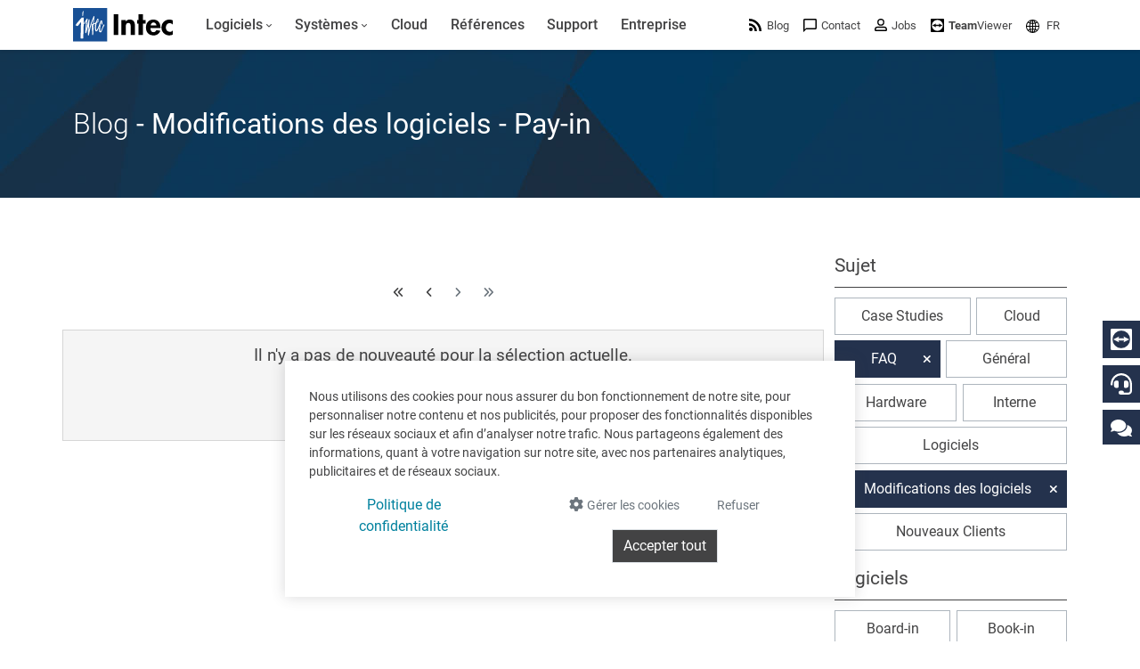

--- FILE ---
content_type: text/html; charset=utf-8
request_url: https://www.intecsoft.com/fr/blog/?programme=Pay-in&page=25&category=changelog&category=fAQ
body_size: 35989
content:

<!DOCTYPE html>
<html prefix="og: http://ogp.me/ns#" lang="fr">
<head>
    <meta charset="utf-8">
    
        <meta name="viewport" content="width=device-width, initial-scale=1">
        <meta http-equiv="Content-Type" content="text/html; charset=utf-8">
        <meta name="author" content="Intec Software Engineering">
        <meta name="geo.region" content="LU">
        <meta name="geo.placename" content="Weiswampach">
        <meta name="geo.position" content="50.1333193;6.0303806" />
        <meta name="ICBM" content="50.1333193, 6.0303806" />
        <meta name="city" content="Weiswampach">
        <meta name="country" content="Luxemburg">
        <meta name="zipcode" content="9991">
        <meta name="robots" content="index,follow">
        <meta name="siteinfo" content="https://www.intecsoft.com/robots.txt">
        <meta name="revisit-after" content="7 days">
        <meta name="audience" content="all">
        <meta name="msapplication-TileImage" content="/images/favicon/ms-icon-144x144.png">
        <meta name="msapplication-TileColor" content="#185095">
        <meta name="theme-color" content="#185095">
        <meta name="facebook-domain-verification" content="n7i3zdiorasjwf6zrwuxp8jif5is6t" />
        <link rel="apple-touch-icon" sizes="57x57" href="/images/favicon/apple-icon-57x57.png">
        <link rel="apple-touch-icon" sizes="60x60" href="/images/favicon/apple-icon-60x60.png">
        <link rel="apple-touch-icon" sizes="72x72" href="/images/favicon/apple-icon-72x72.png">
        <link rel="apple-touch-icon" sizes="76x76" href="/images/favicon/apple-icon-76x76.png">
        <link rel="apple-touch-icon" sizes="114x114" href="/images/favicon/apple-icon-114x114.png">
        <link rel="apple-touch-icon" sizes="120x120" href="/images/favicon/apple-icon-120x120.png">
        <link rel="apple-touch-icon" sizes="144x144" href="/images/favicon/apple-icon-144x144.png">
        <link rel="apple-touch-icon" sizes="152x152" href="/images/favicon/apple-icon-152x152.png">
        <link rel="apple-touch-icon" sizes="180x180" href="/images/favicon/apple-icon-180x180.png">
        <link rel="icon" type="image/png" sizes="192x192" href="/images/favicon/android-icon-192x192.png">
        <link rel="icon" type="image/png" sizes="32x32" href="/images/favicon/favicon-32x32.png">
        <link rel="icon" type="image/png" sizes="96x96" href="/images/favicon/favicon-96x96.png">
        <link rel="icon" type="image/png" sizes="16x16" href="/images/favicon/favicon-16x16.png">
        <link rel="icon" type="image/x-icon" href="/images/favicon/favicon.ico">
        <title>
            News sur les logiciels &amp; hardware d&#x27;Intec - pour le Luxembourg &amp; la Belgique
        </title>
        <meta property="og:locale" content="de">
        <meta name="description" content="Actualit&#xE9;s d&#x27;Intec - Toujours inform&#xE9; sur les case studies, l&#x27;Intec Cloud, les FAQ, la hardware, les changements de programme ou simplement des informations g&#xE9;n&#xE9;rales.">
        <meta property="og:description" content="Actualit&#xE9;s d&#x27;Intec - Toujours inform&#xE9; sur les case studies, l&#x27;Intec Cloud, les FAQ, la hardware, les changements de programme ou simplement des informations g&#xE9;n&#xE9;rales.">
        <meta name="keywords" content="Actualit&#xE9;s, News, Case Studies, Intec Cloud, FAQ, Hardware, Interne, changements de programme, Luxembourg, Belgique">
        <meta itemprop="image" content="https://www.intecsoft.com/media/1542/logo.png?width=1280&height=720&mode=boxpad&bgcolor=fff">
        <meta property="og:image" content="https://www.intecsoft.com/media/1542/logo.png?width=1200&height=630&mode=boxpad&bgcolor=fff">
        <meta property="og:image:width" content="1200" />
        <meta property="og:image:height" content="630" />
        <meta name="thumbnail" content="https://www.intecsoft.com/media/1542/logo.png?width=300&height=300&mode=boxpad&bgcolor=fff" />
        <meta property="og:site_name" content="Intec Software Engineering">
        <meta property="og:type" content="website">
        <meta property="og:title" content="News sur les logiciels &amp; hardware d&#x27;Intec - pour le Luxembourg &amp; la Belgique">
        <meta property="og:url" content="https://www.intecsoft.com/fr/blog/?programme=Pay-in&amp;page=25&amp;category=changelog&amp;category=fAQ">
        <link rel="canonical" href="https://www.intecsoft.com/fr/blog/?programme=Pay-in&amp;page=25&amp;category=changelog&amp;category=fAQ" />
                <link rel="alternate" hreflang="x-default" href="https://www.intecsoft.com/de/blog/?programme=Pay-in&amp;page=25&amp;category=changelog&amp;category=fAQ" />
                    <link rel="alternate" hreflang="de" href="https://www.intecsoft.com/de/blog/?programme=Pay-in&amp;page=25&amp;category=changelog&amp;category=fAQ" />
                    <link rel="alternate" hreflang="fr" href="https://www.intecsoft.com/fr/blog/?programme=Pay-in&amp;page=25&amp;category=changelog&amp;category=fAQ" />
    <script type="application/ld+json">
        { "@context": "http://schema.org",
        "@type": "Organization",
        "name": "Intec Software Engineering",
        "legalName" : "Intec Software Engineering",
        "url": "https://www.intecsoft.com",
"logo": "https://www.intecsoft.com/media/1542/logo.png",        "address": {
        "@type": "PostalAddress",
        "streetAddress": "Gruuss-Strooss 38 ",
        "addressLocality": "Weiswampach",
        "addressRegion": "LU",
        "postalCode": "9991",
        "addressCountry": "Luxemburg"
        },
"sameAs":["https://de-de.facebook.com/intecsoftware","https://www.linkedin.com/company/intec-software-engineering"]}    </script>

    <link rel="apple-touch-icon" sizes="57x57" href="/images/favicon/apple-icon-57x57.png">
    <link rel="apple-touch-icon" sizes="60x60" href="/images/favicon/apple-icon-60x60.png">
    <link rel="apple-touch-icon" sizes="72x72" href="/images/favicon/apple-icon-72x72.png">
    <link rel="apple-touch-icon" sizes="76x76" href="/images/favicon/apple-icon-76x76.png">
    <link rel="apple-touch-icon" sizes="114x114" href="/images/favicon/apple-icon-114x114.png">
    <link rel="apple-touch-icon" sizes="120x120" href="/images/favicon/apple-icon-120x120.png">
    <link rel="apple-touch-icon" sizes="144x144" href="/images/favicon/apple-icon-144x144.png">
    <link rel="apple-touch-icon" sizes="152x152" href="/images/favicon/apple-icon-152x152.png">
    <link rel="apple-touch-icon" sizes="180x180" href="/images/favicon/apple-icon-180x180.png">
    <link rel="icon" type="image/png" sizes="192x192" href="/images/favicon/android-icon-192x192.png">
    <link rel="icon" type="image/png" sizes="32x32" href="/images/favicon/favicon-32x32.png">
    <link rel="icon" type="image/png" sizes="96x96" href="/images/favicon/favicon-96x96.png">
    <link rel="icon" type="image/png" sizes="16x16" href="/images/favicon/favicon-16x16.png">
    <meta name="msapplication-TileImage" content="/images/favicon/ms-icon-144x144.png">
    <link rel="icon" type="image/x-icon" href="/images/favicon/favicon.ico">
    <meta name="theme-color" content="#185095">
    <script src="/umbraco/lib/jquery/jquery.min.js?v=_JqT3SQfawRcv_BIHPThkBvs0OEvtFFmqPF_lYI_Cxo"></script>
    <link rel="stylesheet" href="/css/custom.min.css?v=ZbB9OJ95tYmS5fWvK0u9COlnT5CDxbb3apDn4LeqAFE" />

    <link href="/sb/lib-css.css.v41d3c09e60b1d11debaa1063689618c5aaadebcf" rel="stylesheet" />

    

    <script src="/App_Plugins/UmbracoForms/Assets/promise-polyfill/dist/polyfill.min.js?v=13.4.0" type="application/javascript"></script><script src="/App_Plugins/UmbracoForms/Assets/aspnet-client-validation/dist/aspnet-validation.min.js?v=13.4.0" type="application/javascript"></script>
</head>

<body>
    

<div id="cookieContainer" class="cookieBanner" style="display:none;">
    <div class="container">
        <div>
            Nous utilisons des cookies pour nous assurer du bon fonctionnement de notre site, pour personnaliser notre contenu et nos publicités, pour proposer des fonctionnalités disponibles sur les réseaux sociaux et afin d’analyser notre trafic. Nous partageons également des informations, quant à votre navigation sur notre site, avec nos partenaires analytiques, publicitaires et de réseaux sociaux.
        </div>
        <div class="cookiefooter mt-2 text-center d-md-flex justify-content-center justify-content-md-between">
            <div>
                <a href="/fr/information/privacy/" class="btn btn-link mb-2" target="_blank">Politique de confidentialit&#xE9;</a>
            </div>
            <div class="action-cont">
                <button type="button" id="cookieOptions" class="cookieoptions btn text-muted mb-2 mx-2 order-3 order-lg-1" data-bs-toggle="modal" data-bs-target="#cookieModal">
                    <i class="fa fa-gear"></i>
                    <small>G&#xE9;rer les cookies</small>
                </button>
                <button class="cookiedecline btn text-muted mb-2 mx-2 order-2 order-lg-2" onclick="CookiePolicy.activate.none();">
                    <small>Refuser</small>
                </button>
                <button class="cookieCheck btn btn-dark border mb-2 order-1 order-lg-3" onclick="CookiePolicy.activate.all();">
                    Accepter tout
                </button>
            </div>
        </div>
    </div>
</div>

<div class="modal" tabindex="-1" role="dialog" id="cookieModal" aria-labelledby="cookieModal" aria-hidden="true">
    <div class="modal-dialog modal-lg" role="document">
        <div class="modal-content">
            <div class="modal-header">
                <h3 class="modal-title d-inline-block">Param&#xE8;tres des cookies</h3>
                <button type="button" class="btn-close d-inline-block" data-bs-dismiss="modal" aria-label="Close"></button>
            </div>
            <div class="modal-body">
                <ul class="list-unstyled">
                    <li class="list-group-item mt-3 d-table">
                        <div class="d-table-cell pr-4">
                            <strong>Statistiques</strong><br />
                            <span>Les cookies statistiques aident les propri&#xE9;taires du site Web, par la collecte et la communication d&#x27;informations de mani&#xE8;re anonyme, &#xE0; comprendre comment les visiteurs interagissent avec les sites Web.</span>
                        </div>
                        <div class="form-check form-switch d-table-cell">
                            <input id="statisticSwitch" class="form-check-input" name="statisticSwitch" type="checkbox" />
                            <strong for="statisticSwitch" class="form-check-label"></strong>
                        </div>
                    </li>
                    <li class="list-group-item mt-3 d-table">
                        <div class="d-table-cell pr-4">
                            <strong>Sociaux&#xA;</strong><br />
                            <span>Les cookies sociaux sont n&#xE9;cessaires aux r&#xE9;seaux sociaux (Facebook, Google et Twitter) pour g&#xE9;rer l&#x27;interaction avec les widgets sociaux inclus sur le site web.</span>
                        </div>
                        <div class="form-check form-switch d-table-cell">
                            <input id="socialSwitch" class="form-check-input" name="socialSwitch" type="checkbox" />
                            <strong for="socialSwitch" class="form-check-label"></strong>
                        </div>
                    </li>
                    <li class="list-group-item mt-3 d-table">
                        <div class="d-table-cell pr-4">
                            <strong>Fonctionnel</strong><br />
                            <span>Les cookies n&#xE9;cessaires contribuent &#xE0; rendre un site Web utilisable en activant des fonctions de base comme la navigation de page et l&#x27;acc&#xE8;s aux zones s&#xE9;curis&#xE9;es du site Web. Le site Web ne peut pas fonctionner correctement sans ces cookies.</span>
                        </div>

                        <div class="form-check form-switch d-table-cell">
                            <input id="defaultSwitch" class="form-check-input" name="defaultSwitch" type="checkbox" checked disabled />
                            <strong for="defaultSwitch" class="form-check-label"></strong>
                        </div>
                    </li>
                </ul>
            </div>
            <div class="modal-footer">
                <a href="/fr/information/privacy/" class="btn pull-left mr-4 d-inline-block" target="_blank">Politique de confidentialit&#xE9;</a>
                <button type="button" class="btn btn-primary d-inline-block" onclick="CookiePolicy.activate.modalSelection();">Enregistrer et fermer</button>
            </div>
        </div>
    </div>
</div>
    <div id="loadingoverlay"></div>

    
<header class="header sticky-top">
    <div class="container">
        <div class="row align-items-center">
            <div class="col-12">
                <nav class="navbar navbar-light navbar-expand-xl d-flex align-items-center justify-content-between justify-content-xl-start">
                    <a class="logo d-flex me-4" href="/fr/">
                        <img src="/images/logo.svg" class="img-fluid" alt="Intec Software Engineering" title="Intec Software Engineering" />
                    </a>
                    <button class="navbar-toggler" onclick="this.classList.toggle('opened');this.setAttribute('aria-expanded', this.classList.contains('opened'))" data-bs-toggle="offcanvas" data-bs-backdrop="static" data-bs-target="#navbarNavDropdown" aria-controls="navbarNavDropdown" aria-label="Toggle navigation">
                        <svg width="30" height="30" viewBox="0 0 100 100">
                            <path class="line line1" d="M 20,29.000046 H 80.000231 C 80.000231,29.000046 94.498839,28.817352 94.532987,66.711331 94.543142,77.980673 90.966081,81.670246 85.259173,81.668997 79.552261,81.667751 75.000211,74.999942 75.000211,74.999942 L 25.000021,25.000058" />
                            <path class="line line2" d="M 20,50 H 80" />
                            <path class="line line3" d="M 20,70.999954 H 80.000231 C 80.000231,70.999954 94.498839,71.182648 94.532987,33.288669 94.543142,22.019327 90.966081,18.329754 85.259173,18.331003 79.552261,18.332249 75.000211,25.000058 75.000211,25.000058 L 25.000021,74.999942" />
                        </svg>
                    </button>
                    <div class="offcanvas offcanvas-start" id="navbarNavDropdown" data-bs-backdrop="false">
                        <div class="offcanvas-body w-100 d-xl-flex justify-content-between">
                            <ul class="navbar-nav">

            <li class="nav-item dropdown" role="menuitem">
                <a class="nav-link dropdown-toggle" href="/fr/software/">
                    <span>Logiciels</span>
                        <i class="fa fa-angle-down indicator"></i>
                </a>

                    <button class="dropdown-btn btn btn-default dropdown-toggle" data-bs-toggle="dropdown" aria-expanded="false">
                        <span class="fa fa-angle-down indicator"></span>
                    </button>
                    <ul class="dropdown-menu" aria-labelledby="dropdown-btn" role="menu">
            <li class="nav-item dropdown" role="menuitem">
                <a class="dropdown-item" href="/fr/software/book-in/">
                        <i color="#6fb353">
                            <svg  fill="#6fb353" version="1.1" xmlns="http://www.w3.org/2000/svg" xmlns:xlink="http://www.w3.org/1999/xlink" x="0px" y="0px" viewBox="0 0 32 32" style="enable-background:new 0 0 32 32;" xml:space="preserve">
<g id="book">
	<path id="Path_243" class="st2" d="M15.5,29.6c-0.8,0-1.5-0.7-1.5-1.5v-15c0-0.8,0.7-1.5,1.5-1.5s1.5,0.7,1.5,1.5v15
		C17,28.9,16.3,29.6,15.5,29.6z"/>
	<path id="Path_244" class="st2" d="M24.5,29.6c-0.8,0-1.5-0.7-1.5-1.5v-24c0-0.8,0.7-1.5,1.5-1.5S26,3.2,26,4.1v24
		C26,28.9,25.3,29.6,24.5,29.6z"/>
	<path id="Path_245" class="st2" d="M6.5,29.6c-0.8,0-1.5-0.7-1.5-1.5v-6c0-0.8,0.7-1.5,1.5-1.5S8,21.2,8,22.1v6
		C8,28.9,7.3,29.6,6.5,29.6z"/>
</g>
</svg>
                        </i>
                        <span>
                            Comptabilit&#xE9; &amp; conseil fiscal
                        </span>
                        <span class="d-none d-xl-inline fa fa-angle-right indicator"></span>
                </a>

                    <button class="dropdown-btn btn btn-default dropdown-toggle" data-bs-toggle="dropdown" aria-expanded="false">
                        <span class="fa fa-angle-right indicator"></span>
                    </button>
                    <ul class="dropdown-menu submenu submenu-right" aria-labelledby="dropdown-btn" role="menu">
                        <li class="nav-item dropdown" role="menuitem">
                            <a class="dropdown-item" href="/fr/software/book-in/">
                                    <i color="#6fb353">
                                        <svg  fill="#6fb353" version="1.1" xmlns="http://www.w3.org/2000/svg" xmlns:xlink="http://www.w3.org/1999/xlink" x="0px" y="0px" viewBox="0 0 32 32" style="enable-background:new 0 0 32 32;" xml:space="preserve">
<g id="book">
	<path id="Path_243" class="st2" d="M15.5,29.6c-0.8,0-1.5-0.7-1.5-1.5v-15c0-0.8,0.7-1.5,1.5-1.5s1.5,0.7,1.5,1.5v15
		C17,28.9,16.3,29.6,15.5,29.6z"/>
	<path id="Path_244" class="st2" d="M24.5,29.6c-0.8,0-1.5-0.7-1.5-1.5v-24c0-0.8,0.7-1.5,1.5-1.5S26,3.2,26,4.1v24
		C26,28.9,25.3,29.6,24.5,29.6z"/>
	<path id="Path_245" class="st2" d="M6.5,29.6c-0.8,0-1.5-0.7-1.5-1.5v-6c0-0.8,0.7-1.5,1.5-1.5S8,21.2,8,22.1v6
		C8,28.9,7.3,29.6,6.5,29.6z"/>
</g>
</svg>
                                    </i>
                                <span>
Comptabilit&#xE9;                                </span>
                            </a>
                        </li>
            <li class="nav-item" role="menuitem">
                <a class="dropdown-item" href="/fr/software/book-in/board-in/">
                        <i color="#2db890">
                            <svg fill="#2db890" version="1.1" xmlns="http://www.w3.org/2000/svg" xmlns:xlink="http://www.w3.org/1999/xlink" x="0px" y="0px" viewBox="0 0 32 32" style="enable-background:new 0 0 32 32;" xml:space="preserve">
<g id="board">
	<g>
		<path class="st2" d="M29.1,20.3c-0.7-0.3-1.5-0.1-1.8,0.6c-1.2,2.9-3.5,5.2-6.4,6.5C14.7,30,7.4,27.2,4.7,21
			C2,14.8,4.9,7.6,11.1,4.9c0.7-0.3,1-1.1,0.7-1.8c-0.3-0.7-1.1-1-1.8-0.7c-5.5,2.4-9,7.8-9,13.7C1,24.3,7.7,31,16,31v0
			c6,0,11.4-3.6,13.8-9.1C29.9,21.3,29.7,20.6,29.1,20.3z"/>
		<path class="st2" d="M14.7,1c-0.8,0-1.5,0.7-1.5,1.5v14.8c0,0.8,0.7,1.5,1.5,1.5h14.8c0.8,0,1.5-0.7,1.5-1.5c0,0,0,0,0,0
			C31,8.3,23.7,1,14.7,1z M16.2,15.8V4.1C22.4,4.8,27.3,9.7,28,15.8H16.2z"/>
	</g>
</g>
</svg>
                        </i>
                        <span>
Tableau de bord en ligne                        </span>
                            <small class="appicon fab fa-apple"></small>
                            <small class="appicon fab fa-android"></small>
                            <small class="appicon fab fa-windows"></small>
                </a>

            </li>
            <li class="nav-item" role="menuitem">
                <a class="dropdown-item" href="/fr/software/book-in/faia-in/">
                        <i color="#2db890">
                            <svg fill="#2db890" data-name="Layer 1" xmlns="http://www.w3.org/2000/svg" version="1.1" viewBox="0 0 32 32">
  <rect class="cls-1" x="8.6" y="21.9" width="15" height="2.8" rx=".4" ry=".4"/>
  <rect class="cls-1" x="8.6" y="15.3" width="9.4" height="2.8" rx=".4" ry=".4"/>
  <rect class="cls-1" x="8.6" y="8.6" width="3.7" height="2.8" rx=".4" ry=".4"/>
  <rect class="cls-1" x="20.8" y="15.3" width="2.7" height="2.7" rx=".4" ry=".4"/>
  <rect class="cls-1" x="20.8" y="8.6" width="2.7" height="2.7" rx=".4" ry=".4"/>
  <rect class="cls-1" x="15.2" y="8.6" width="2.7" height="2.7" rx=".4" ry=".4"/>
  <rect class="cls-1" x="27" y="7.6" width="2.7" height="2.7" rx=".4" ry=".4"/>
  <rect class="cls-1" x="27" y="1.7" width="2.7" height="2.7" rx=".4" ry=".4"/>
  <rect class="cls-1" x="21.7" y="1.7" width="2.7" height="2.7" rx=".4" ry=".4"/>
  <rect class="cls-1" x="16.5" y="1.7" width="2.7" height="2.7" rx=".4" ry=".4"/>
  <path class="cls-1" d="M29.3,13.3h-.9c-.2,0-.4.2-.4.4v14.6c0,.2-.2.4-.4.4H5.7c-.2,0-.4-.2-.4-.4V4.9c0-.2.2-.4.4-.4h7.3c0,0,.1,0,.2,0,0,0,0,0,.1,0h0c.2,0,.4-.2.4-.4v-.9c0-.2-.2-.4-.4-.4h0s0,0-.1,0c0,0,0,0-.1,0H2.9c-.2,0-.4.2-.4.4v28.9c0,.2.2.4.4.4h26.3c.2,0,.4-.2.4-.4V13.7c0-.2-.2-.4-.4-.4Z"/>
</svg>
                        </i>
                        <span>
FAIA: Fichier d&#x27;audit informatis&#xE9; AED                        </span>
                </a>

            </li>
            <li class="nav-item" role="menuitem">
                <a class="dropdown-item" href="/fr/software/book-in/fisc-in/">
                        <i color="#82bd4e">
                            <svg fill="#82bd4e"  xmlns="http://www.w3.org/2000/svg" viewBox="0 0 14.56 14.17">
  <path class="cls-1" d="M10.05,10.27l-.1.12-.13.16v2.25H1.35V1.37h8.48v2.31l1.35-1.7v-.6c0-.76-.61-1.37-1.37-1.37H1.32C.61,0,0,.61,0,1.37v11.43c0,.76.61,1.37,1.37,1.37h8.48c.71,0,1.32-.61,1.32-1.37v-3.95l-1.12,1.42Z"/>
  <path id="Path_245" class="cls-1" d="M2.71,3.37c0-.34.3-.64.64-.64h4.47c.34,0,.64.3.64.64s-.26.64-.64.64H3.35c-.34,0-.64-.3-.64-.64Z"/>
  <path id="Path_245-2" data-name="Path_245" class="cls-1" d="M2.71,5.89c0-.34.3-.64.64-.64h3.47c.34,0,.64.3.64.64s-.26.64-.64.64h-3.47c-.34,0-.64-.3-.64-.64Z"/>
  <path id="Path_245-3" data-name="Path_245" class="cls-1" d="M2.71,8.29c0-.34.3-.64.64-.64h1.47c.34,0,.64.3.64.64s-.26.64-.64.64h-1.47c-.34,0-.64-.3-.64-.64Z"/>
  <path class="cls-1" d="M14.44,4.08l-.06-.05-.57-.45.23-.29c.11-.13.08-.33-.05-.44l-.21-.17.24-.3c.11-.13.08-.33-.05-.44l-.06-.05c-.13-.11-.33-.08-.44.05l-.24.3-.21-.17c-.13-.11-.33-.08-.44.05l-5.97,7.54s-.19,1.07-.28,1.6c-.01.06,0,.13.06.17.05.04.12.05.18.02.5-.21,1.47-.61,1.5-.64l5.3-6.71.32.26-1.43,1.81c-.11.13-.08.33.05.44l.06.05c.13.11.33.08.44-.05l1.63-2.06.05-.06c.11-.13.08-.33-.05-.44Z"/>
</svg>
                        </i>
                        <span>
D&#xE9;clarations fiscales                        </span>
                </a>

            </li>
            <li class="nav-item" role="menuitem">
                <a class="dropdown-item" href="/fr/software/book-in/account-in/">
                        <i color="#53968e">
                            <svg fill="#53968e" xmlns="http://www.w3.org/2000/svg" viewBox="0 0 14.17 14.17">
  <g>
    <path id="Path_245" class="cls-1" d="M1.32,14.17c-.42,0-.79-.37-.79-.79v-1.47c0-.42.37-.79.79-.79s.79.31.79.79v1.47c0,.42-.37.79-.79.79Z"/>
    <circle class="cls-1" cx="1.32" cy="7.8" r="1.32"/>
  </g>
  <g>
    <path id="Path_245-2" data-name="Path_245" class="cls-1" d="M5.16,14.17c-.42,0-.79-.37-.79-.79v-5.47c0-.42.37-.79.79-.79s.79.31.79.79v5.47c0,.42-.37.79-.79.79Z"/>
    <circle class="cls-1" cx="5.16" cy="3.8" r="1.32"/>
  </g>
  <g>
    <path id="Path_245-3" data-name="Path_245" class="cls-1" d="M9.01,14.17c-.42,0-.79-.37-.79-.79v-3.47c0-.42.37-.79.79-.79s.79.31.79.79v3.47c0,.42-.37.79-.79.79Z"/>
    <circle class="cls-1" cx="9.01" cy="5.8" r="1.32"/>
  </g>
  <g>
    <path id="Path_245-4" data-name="Path_245" class="cls-1" d="M12.85,14.17c-.42,0-.79-.37-.79-.79v-7.96c0-.42.37-.79.79-.79s.79.31.79.79v7.96c0,.42-.37.79-.79.79Z"/>
    <circle class="cls-1" cx="12.85" cy="1.32" r="1.32"/>
  </g>
  <polygon class="cls-1" points="1.69 8.14 .95 7.46 5.07 3.01 8.9 5.17 12.47 1 13.23 1.65 9.12 6.44 5.26 4.27 1.69 8.14"/>
</svg>
                        </i>
                        <span>
Comptes annuels                        </span>
                </a>

            </li>
                    </ul>
            </li>
            <li class="nav-item dropdown" role="menuitem">
                <a class="dropdown-item" href="/fr/software/trade-in/">
                        <i color="#afc600">
                            <svg fill="#afc600" version="1.1" id="Layer_1" xmlns="http://www.w3.org/2000/svg" xmlns:xlink="http://www.w3.org/1999/xlink" x="0px" y="0px"
	 viewBox="0 0 32 32" style="enable-background:new 0 0 32 32;" xml:space="preserve">
<path class="st0" d="M29.1,8.9c0-0.1,0-0.2-0.1-0.3c0,0,0,0,0,0c-0.1-0.1-0.2-0.2-0.2-0.3c-0.3-0.4-0.7-0.8-1.2-1.1h0L18,1.8
	c-1.3-0.7-2.8-0.7-4.1,0L4.5,7.2h0C4,7.5,3.6,7.9,3.2,8.3C3.1,8.4,3,8.5,3,8.6c0,0.1-0.1,0.2-0.1,0.3c-0.3,0.6-0.5,1.2-0.5,1.9v10.9
	c0,1.5,0.8,2.8,2,3.5h0l9.5,5.4c0.4,0.2,0.9,0.4,1.4,0.5c0.2,0.1,0.4,0.2,0.7,0.2c0.2,0,0.5-0.1,0.7-0.2c0.5-0.1,1-0.2,1.4-0.5
	l9.5-5.4h0c1.3-0.7,2-2.1,2-3.5V10.7C29.6,10.1,29.4,9.4,29.1,8.9z M14.6,27.8l-8.8-5c-0.4-0.2-0.7-0.7-0.7-1.2V11.5l9.5,5.6V27.8z
	 M16.3,14.5c-0.1,0-0.2,0-0.3,0c-0.1,0-0.2,0-0.2,0L6.6,9.1l8.7-5h0c0.4-0.2,0.9-0.2,1.4,0h0l8.7,5L16.3,14.5z M26.9,21.6
	c0,0.5-0.3,0.9-0.7,1.2l-8.8,5V17.1l9.5-5.6V21.6z"/>
</svg>
                        </i>
                        <span>
                            Gestion commerciale &amp; facturation
                        </span>
                        <span class="d-none d-xl-inline fa fa-angle-right indicator"></span>
                </a>

                    <button class="dropdown-btn btn btn-default dropdown-toggle" data-bs-toggle="dropdown" aria-expanded="false">
                        <span class="fa fa-angle-right indicator"></span>
                    </button>
                    <ul class="dropdown-menu submenu submenu-right" aria-labelledby="dropdown-btn" role="menu">
                        <li class="nav-item dropdown" role="menuitem">
                            <a class="dropdown-item" href="/fr/software/trade-in/">
                                    <i color="#afc600">
                                        <svg fill="#afc600" version="1.1" id="Layer_1" xmlns="http://www.w3.org/2000/svg" xmlns:xlink="http://www.w3.org/1999/xlink" x="0px" y="0px"
	 viewBox="0 0 32 32" style="enable-background:new 0 0 32 32;" xml:space="preserve">
<path class="st0" d="M29.1,8.9c0-0.1,0-0.2-0.1-0.3c0,0,0,0,0,0c-0.1-0.1-0.2-0.2-0.2-0.3c-0.3-0.4-0.7-0.8-1.2-1.1h0L18,1.8
	c-1.3-0.7-2.8-0.7-4.1,0L4.5,7.2h0C4,7.5,3.6,7.9,3.2,8.3C3.1,8.4,3,8.5,3,8.6c0,0.1-0.1,0.2-0.1,0.3c-0.3,0.6-0.5,1.2-0.5,1.9v10.9
	c0,1.5,0.8,2.8,2,3.5h0l9.5,5.4c0.4,0.2,0.9,0.4,1.4,0.5c0.2,0.1,0.4,0.2,0.7,0.2c0.2,0,0.5-0.1,0.7-0.2c0.5-0.1,1-0.2,1.4-0.5
	l9.5-5.4h0c1.3-0.7,2-2.1,2-3.5V10.7C29.6,10.1,29.4,9.4,29.1,8.9z M14.6,27.8l-8.8-5c-0.4-0.2-0.7-0.7-0.7-1.2V11.5l9.5,5.6V27.8z
	 M16.3,14.5c-0.1,0-0.2,0-0.3,0c-0.1,0-0.2,0-0.2,0L6.6,9.1l8.7-5h0c0.4-0.2,0.9-0.2,1.4,0h0l8.7,5L16.3,14.5z M26.9,21.6
	c0,0.5-0.3,0.9-0.7,1.2l-8.8,5V17.1l9.5-5.6V21.6z"/>
</svg>
                                    </i>
                                <span>
Notre logiciel de gestion commerciale                                </span>
                                    <small class="appicon fab fa-windows"></small>
                            </a>
                        </li>
            <li class="nav-item" role="menuitem">
                <a class="dropdown-item" href="/fr/software/trade-in/trade-in-app/">
                        <i color="rgb(175, 198, 0)">
                            <svg fill="rgb(175, 198, 0)" xmlns="http://www.w3.org/2000/svg" version="1.1" viewBox="0 0 33 36.4">
      <path class="cls-1" d="M24.5,3c.2,0,.2,0,.3.1,0,0,.1.1.1.3v29.6c0,.2,0,.2-.1.3,0,0-.1.1-.3.1h-15.9c-.2,0-.2,0-.3-.1,0,0-.1-.1-.1-.3V3.4c0-.2,0-.2.1-.3,0,0,.1-.1.3-.1h15.9M24.5,0h-15.9c-.9,0-1.8.3-2.4,1s-1,1.5-1,2.4v29.6c0,.9.3,1.8,1,2.4s1.5,1,2.4,1h15.9c.9,0,1.8-.3,2.4-1s1-1.5,1-2.4V3.4c0-.9-.3-1.8-1-2.4S25.4,0,24.5,0h0Z"/>
      <path class="cls-1" d="M16.5,31.7c.6,0,1.1-.2,1.6-.7s.7-1,.7-1.6-.2-1.1-.7-1.6-1-.7-1.6-.7-1.1.2-1.6.7-.7,1-.7,1.6.2,1.2.7,1.6,1,.7,1.6.7Z"/>
</svg>
                        </i>
                        <span>
L&#x2019;appli mobile pour votre stock et livraisons                        </span>
                            <small class="appicon fab fa-apple"></small>
                            <small class="appicon fab fa-android"></small>
                </a>

            </li>
            <li class="nav-item" role="menuitem">
                <a class="dropdown-item" href="/fr/software/trade-in/digital-workspace/">
                        <i color="#185095">
                            <svg fill="#185095"  version="1.1" xmlns="http://www.w3.org/2000/svg" xmlns:xlink="http://www.w3.org/1999/xlink" x="0px" y="0px" viewBox="0 0 32 32" style="enable-background:new 0 0 32 32;" xml:space="preserve">
<g id="net" class="st0">
	<path class="st1" d="M16,1c-2,0-4,0.4-5.8,1.2c-7.6,3.2-11.2,12-8,19.7s12,11.2,19.7,8C27.4,27.5,31,22.1,31,16C31,7.8,24.3,1,16,1
		z M28.2,14.7h-5.5c-0.3-3.8-1.6-7.4-3.6-10.5C24,5.4,27.7,9.6,28.2,14.7z M12,17.4h8c-0.3,3.7-1.7,7.2-4,10.2
		C13.7,24.6,12.4,21.1,12,17.4z M12,14.7c0.3-3.7,1.7-7.2,4-10.2c2.3,2.9,3.7,6.5,4,10.2H12z M12.9,4.2c-2.1,3.1-3.3,6.7-3.6,10.5
		H3.8C4.4,9.6,8.1,5.4,12.9,4.2z M3.8,17.4h5.5c0.3,3.8,1.6,7.4,3.6,10.5C8.1,26.6,4.4,22.5,3.8,17.4z M19.1,27.9
		c2.1-3.1,3.3-6.7,3.6-10.5h5.5C27.7,22.5,24,26.6,19.1,27.9z"/>
</g>
</svg>
                        </i>
                        <span>
Module de gestion commerciale en ligne pour les petites entreprises                        </span>
                            <small class="appicon fab fa-apple"></small>
                            <small class="appicon fab fa-android"></small>
                            <small class="appicon fab fa-windows"></small>
                </a>

            </li>
                    </ul>
            </li>
            <li class="nav-item" role="menuitem">
                <a class="dropdown-item" href="/fr/software/scan-in/">
                        <i color="#d56733">
                            <svg fill="#d56733"  version="1.1" xmlns="http://www.w3.org/2000/svg" xmlns:xlink="http://www.w3.org/1999/xlink" x="0px" y="0px" viewBox="0 0 32 32" style="enable-background:new 0 0 32 32;" xml:space="preserve">
<g id="scan" class="st0">
	<path id="Path_230_00000173853160465222556340000006909190595302086048_" class="st1" d="M5,5.1c0-0.4,0.3-0.8,0.8-0.8c0,0,0,0,0,0
		h4.5V1.1H5.9c-2.2,0-4,1.8-4,4v4.5H5V5.1z"/>
	<path id="Path_231_00000099664069762500954220000006557399680734646920_" class="st1" d="M26,1.1h-4.5v3.2H26
		c0.5,0,0.8,0.3,0.8,0.8c0,0,0,0,0,0v4.5H30V5.1C30,2.9,28.2,1.1,26,1.1C26,1.1,26,1.1,26,1.1z"/>
	<path id="Path_232_00000115513303498215076560000009494988861573102248_" class="st1" d="M26.8,27.1c0,0.4-0.3,0.8-0.8,0.8
		c0,0,0,0,0,0h-4.5v3.2H26c2.2,0,4-1.8,4-4v-4.4h-3.2V27.1z"/>
	<path id="Path_233_00000059283011145521709050000009386659179182748047_" class="st1" d="M5.8,27.9c-0.4,0-0.8-0.3-0.8-0.8
		c0,0,0,0,0,0v-4.4H1.9v4.4c0,2.2,1.8,4,4,4h4.4v-3.2H5.8z"/>
</g>
</svg>
                        </i>
                        <span>
                            Bureau sans papier
                        </span>
                </a>

            </li>
            <li class="nav-item" role="menuitem">
                <a class="dropdown-item" href="/fr/software/facturation-electronique/">
                        <i color="#007ad7">
                            <svg fill="#007ad7" version="1.1" id="Layer_1" xmlns="http://www.w3.org/2000/svg" xmlns:xlink="http://www.w3.org/1999/xlink" x="0px" y="0px"
	 viewBox="0 0 32 32" style="enable-background:new 0 0 32 32;" xml:space="preserve">
<path d="M31.3,11.2c-0.3-1.2-1.7-1.8-4.4-2c-1-1.6-2.3-2.9-3.9-4c-1.8-1.2-3.9-1.9-6-2.1c-1-2.2-2.1-3.3-3.3-3.1
	c-1.3,0.2-2,1.8-2.5,4c-1.9,0.7-3.6,1.9-5,3.5C3.9,6.8,2.4,6.9,1.8,7.9C1.1,9,1.6,10.5,3.5,12.7c-0.2,0.8-0.3,1.7-0.4,2.5
	c-2.3,1.4-3.3,2.6-3,3.8c0.3,1.2,1.9,1.8,4,1.9c1,2.3,2.6,4.3,4.8,5.7c1.7,1.1,3.5,1.8,5.4,2c0.9,1.9,1.9,3.3,3.1,3.3
	c0.1,0,0.1,0,0.2,0c1.2-0.1,2-1.4,2.4-3.8c1.4-0.5,2.7-1.2,3.8-2c1.1,0.3,2,0.5,2.7,0.5c1,0,1.7-0.3,2-0.9c0.6-0.9,0.3-2.3-1.1-4.1
	c1-2.1,1.5-4.5,1.3-6.9C30.7,13.5,31.6,12.3,31.3,11.2z M27,13.7c0,0.1,0,0.1,0,0.2c-0.2,0.1-0.4,0.2-0.6,0.3c-1,0.5-2.1,1-3.3,1.5
	c-0.5-0.5-1.3-0.6-1.9-0.2c-0.4,0.3-0.7,0.7-0.8,1.2c-1.3,0.4-2.7,0.8-4.1,1.2c-0.3,0.1-0.7,0.2-1,0.3c-0.2-0.5-0.6-0.9-1-1.2
	c-0.4-0.3-0.9-0.5-1.4-0.5c-0.2-1.5-0.3-2.9-0.4-4.3l0,0c0.8-0.5,1-1.5,0.6-2.2c-0.2-0.3-0.4-0.5-0.6-0.6c0-1.3,0.1-2.5,0.2-3.6
	c0-0.2,0-0.3,0.1-0.5c0.3-0.1,0.7-0.2,1-0.3c0.8-0.2,1.5-0.2,2.3-0.2c2.2,0,4.3,0.6,6.2,1.9C24.7,8.2,26.4,10.8,27,13.7z M15.4,27.3
	c-0.1-0.2-0.1-0.3-0.2-0.5c-0.5-1.3-0.9-2.9-1.3-4.6c0.3-0.1,0.5-0.3,0.8-0.5c2.6,1.6,5.2,2.9,7.4,3.8c-1.1,0.7-2.4,1.3-3.8,1.5
	C17.2,27.2,16.3,27.3,15.4,27.3z M5.8,19.4c-0.2,0-0.4,0-0.6,0C5,19,4.9,18.7,4.9,18.2c-0.3-1.4-0.3-2.8-0.1-4.1
	c1.3,1.3,3,2.8,4.9,4.2c-0.1,0.3-0.2,0.6-0.2,0.8C8.1,19.3,6.9,19.4,5.8,19.4z M12.3,17.9c0.4-0.1,0.8,0,1.1,0.2
	c0.3,0.2,0.5,0.6,0.6,1c0.2,0.8-0.4,1.6-1.2,1.7c-0.4,0.1-0.8,0-1.1-0.2c-0.3-0.2-0.5-0.6-0.6-1C10.9,18.8,11.5,18.1,12.3,17.9z
	 M13.9,1.6L13.9,1.6c0.1,0,0.6,0.3,1.3,1.5c-0.6,0-1.2,0.1-1.9,0.2c-0.1,0-0.2,0.1-0.4,0.1C13.4,2,13.8,1.6,13.9,1.6z M11,5.8
	c-0.1,1.1-0.2,2.2-0.2,3.4c0,0,0,0,0,0c-0.8,0.5-1,1.5-0.6,2.2c0.2,0.3,0.4,0.5,0.7,0.6c0.1,1.6,0.2,3.2,0.4,4.4c0,0,0,0,0,0.1
	c-0.3,0.1-0.5,0.3-0.7,0.4c-2.1-1.6-3.9-3.2-5.2-4.6c0,0-0.1-0.1-0.1-0.1c0.3-0.9,0.7-1.7,1.3-2.5C7.6,8,9.2,6.7,11,5.8z M3.1,8.8
	c0.1-0.1,0.6-0.3,2.1,0c0,0,0,0-0.1,0.1c-0.4,0.7-0.8,1.3-1.1,2C3.1,9.5,3,8.9,3.1,8.8z M1.6,18.7c0-0.1,0.2-0.7,1.5-1.6
	c0,0.5,0.1,1,0.2,1.5c0,0.3,0.1,0.5,0.2,0.8C2.1,19.2,1.6,18.8,1.6,18.7z M9.7,25.4c-1.7-1.1-3-2.6-3.9-4.4c1.2,0,2.6-0.1,3.9-0.3
	c0.2,0.5,0.6,0.9,1,1.2c0.5,0.3,1,0.5,1.5,0.5c0.3,1.6,0.8,3.2,1.3,4.6C12.2,26.8,10.9,26.2,9.7,25.4z M17.4,30.4
	c-0.1,0-0.6-0.3-1.3-1.6c0.7,0,1.5-0.1,2.2-0.2C17.9,30,17.5,30.4,17.4,30.4z M27.3,24.9c-0.1,0.1-0.6,0.3-2,0
	c0.5-0.5,1-1.1,1.4-1.7C27.3,24.3,27.4,24.8,27.3,24.9z M23.5,24.4c-0.1,0-0.3-0.1-0.4-0.2c-2.2-0.8-4.9-2.2-7.6-3.9
	c0.1-0.2,0.1-0.5,0.1-0.7c0.4-0.1,0.8-0.2,1.1-0.3c1.5-0.4,2.9-0.8,4.2-1.2c0.5,0.5,1.3,0.5,1.9,0.2c0.4-0.3,0.7-0.7,0.8-1.1
	c1.3-0.5,2.5-1,3.5-1.6c0,0,0,0,0,0C27.3,19,25.9,22.2,23.5,24.4z M28.5,13c-0.2-0.7-0.4-1.5-0.7-2.1c1.5,0.2,2,0.6,2,0.7
	C29.8,11.7,29.6,12.2,28.5,13z"/>
</svg>
                        </i>
                        <span>
                            E-factures via Peppol
                        </span>
                </a>

            </li>
            <li class="nav-item" role="menuitem">
                <a class="dropdown-item" href="/fr/software/pay-in/">
                        <i color="#59b5b4">
                            <svg fill="#59b5b4"  version="1.1" xmlns="http://www.w3.org/2000/svg" xmlns:xlink="http://www.w3.org/1999/xlink" x="0px" y="0px" viewBox="0 0 32 32" style="enable-background:new 0 0 32 32;" xml:space="preserve">
<g id="pay" class="st0">
	<path id="Path_243_00000181793760020192088270000017280999124743287949_" class="st1" d="M24.3,28.7c-0.8,0-1.4-0.6-1.4-1.4l0,0
		v-2.7c0-2.3-1.8-4.1-4.1-4.1H7.9c-2.3,0-4.1,1.8-4.1,4.1v2.7c0,0.8-0.6,1.4-1.4,1.4s-1.4-0.6-1.4-1.4l0,0v-2.7
		c0-3.8,3.1-6.8,6.8-6.8h10.9c3.8,0,6.8,3.1,6.8,6.8v2.7C25.6,28.1,25,28.7,24.3,28.7L24.3,28.7z"/>
	<path id="Path_244_00000174604068878598365810000013654860074667926938_" class="st1" d="M12.6,3.7c3.8,0,6.8,3.1,6.8,6.8
		s-3.1,6.8-6.8,6.8s-6.8-3.1-6.8-6.8C5.8,6.8,8.8,3.7,12.6,3.7z M12.6,14.6c2.3,0,4.1-1.8,4.1-4.1s-1.8-4.1-4.1-4.1
		s-4.1,1.8-4.1,4.1C8.5,12.8,10.3,14.6,12.6,14.6z"/>
	<path id="Path_245_00000034060196578972685930000011637203789099715983_" class="st1" d="M29.7,28.7c-0.8,0-1.4-0.6-1.4-1.4l0,0
		v-2.7c0-1.9-1.3-3.5-3.1-4c-0.7-0.1-1.2-0.9-1.1-1.6s0.9-1.2,1.6-1.1c0,0,0.1,0,0.1,0c3,0.8,5.1,3.5,5.1,6.6v2.7
		C31.1,28.1,30.5,28.7,29.7,28.7L29.7,28.7z"/>
	<path id="Path_246" class="st1" d="M20.7,17.2c-0.8,0-1.4-0.6-1.4-1.4c0-0.6,0.4-1.2,1-1.3c2.2-0.6,3.5-2.8,2.9-5
		C23,8.1,21.8,7,20.4,6.6c-0.7-0.2-1.2-0.9-1-1.6c0.2-0.7,0.9-1.2,1.6-1c0,0,0,0,0,0c3.6,0.9,5.8,4.6,4.9,8.3
		c-0.6,2.4-2.5,4.3-4.9,4.9C21,17.2,20.9,17.2,20.7,17.2z"/>
</g>
</svg>
                        </i>
                        <span>
                            Gestion des salaires
                        </span>
                </a>

            </li>
            <li class="nav-item dropdown" role="menuitem">
                <a class="dropdown-item" href="/fr/software/time-in/">
                        <i color="#cf422f">
                            <svg fill="#cf422f" version="1.1" xmlns="http://www.w3.org/2000/svg" xmlns:xlink="http://www.w3.org/1999/xlink" x="0px" y="0px" viewBox="0 0 32 32" style="enable-background:new 0 0 32 32;" xml:space="preserve">
<g id="time" class="st0">
	<path id="Path_243_00000117673627681253097310000002027073411051562386_" class="st1" d="M16.1,0.9c-8.3,0-15,6.7-15,15
		c0,8.3,6.7,15,15,15c8.3,0,15-6.7,15-15C31.1,7.7,24.4,0.9,16.1,0.9C16.1,0.9,16.1,0.9,16.1,0.9z M16.1,27.9c-6.6,0-12-5.4-12-12
		s5.4-12,12-12s12,5.4,12,12S22.7,27.9,16.1,27.9z"/>
	<path id="Path_244_00000134237180986450592110000014371095959153328784_" class="st1" d="M16.9,8.6h-2.2v8.8l7.7,4.6l1.1-1.8
		l-6.6-3.9L16.9,8.6z"/>
</g>
</svg>
                        </i>
                        <span>
                            Gestion de temps
                        </span>
                        <span class="d-none d-xl-inline fa fa-angle-right indicator"></span>
                </a>

                    <button class="dropdown-btn btn btn-default dropdown-toggle" data-bs-toggle="dropdown" aria-expanded="false">
                        <span class="fa fa-angle-right indicator"></span>
                    </button>
                    <ul class="dropdown-menu submenu submenu-right" aria-labelledby="dropdown-btn" role="menu">
                        <li class="nav-item dropdown" role="menuitem">
                            <a class="dropdown-item" href="/fr/software/time-in/">
                                    <i color="#cf422f">
                                        <svg fill="#cf422f" version="1.1" xmlns="http://www.w3.org/2000/svg" xmlns:xlink="http://www.w3.org/1999/xlink" x="0px" y="0px" viewBox="0 0 32 32" style="enable-background:new 0 0 32 32;" xml:space="preserve">
<g id="time" class="st0">
	<path id="Path_243_00000117673627681253097310000002027073411051562386_" class="st1" d="M16.1,0.9c-8.3,0-15,6.7-15,15
		c0,8.3,6.7,15,15,15c8.3,0,15-6.7,15-15C31.1,7.7,24.4,0.9,16.1,0.9C16.1,0.9,16.1,0.9,16.1,0.9z M16.1,27.9c-6.6,0-12-5.4-12-12
		s5.4-12,12-12s12,5.4,12,12S22.7,27.9,16.1,27.9z"/>
	<path id="Path_244_00000134237180986450592110000014371095959153328784_" class="st1" d="M16.9,8.6h-2.2v8.8l7.7,4.6l1.1-1.8
		l-6.6-3.9L16.9,8.6z"/>
</g>
</svg>
                                    </i>
                                <span>
Notre logiciel de gestion de temps                                </span>
                                    <small class="appicon fab fa-windows"></small>
                            </a>
                        </li>
            <li class="nav-item" role="menuitem">
                <a class="dropdown-item" href="/fr/software/time-in/time-in-app/">
                        <i color="#c63a2b">
                            <svg fill="#c63a2b" xmlns="http://www.w3.org/2000/svg" version="1.1" viewBox="0 0 33 36.4">
      <path class="cls-1" d="M24.5,3c.2,0,.2,0,.3.1,0,0,.1.1.1.3v29.6c0,.2,0,.2-.1.3,0,0-.1.1-.3.1h-15.9c-.2,0-.2,0-.3-.1,0,0-.1-.1-.1-.3V3.4c0-.2,0-.2.1-.3,0,0,.1-.1.3-.1h15.9M24.5,0h-15.9c-.9,0-1.8.3-2.4,1s-1,1.5-1,2.4v29.6c0,.9.3,1.8,1,2.4s1.5,1,2.4,1h15.9c.9,0,1.8-.3,2.4-1s1-1.5,1-2.4V3.4c0-.9-.3-1.8-1-2.4S25.4,0,24.5,0h0Z"/>
      <path class="cls-1" d="M16.5,31.7c.6,0,1.1-.2,1.6-.7s.7-1,.7-1.6-.2-1.1-.7-1.6-1-.7-1.6-.7-1.1.2-1.6.7-.7,1-.7,1.6.2,1.2.7,1.6,1,.7,1.6.7Z"/>
</svg>
                        </i>
                        <span>
L&#x2019;appli moble pour vos employ&#xE9;s                        </span>
                            <small class="appicon fab fa-apple"></small>
                            <small class="appicon fab fa-android"></small>
                </a>

            </li>
                    </ul>
            </li>
            <li class="nav-item dropdown" role="menuitem">
                <a class="dropdown-item" href="/fr/software/pos-in/">
                        <i color="#e6a430">
                            <svg fill="#e6a430" id="Ebene_1" xmlns="http://www.w3.org/2000/svg" viewBox="0 0 14.17 14.17">
  <path class="cls-1" d="M12.8,8.48h-3.37v-.77h2.42c.71,0,1.32-.61,1.32-1.37V1.37c0-.76-.61-1.37-1.37-1.37H2.32c-.71,0-1.32.61-1.32,1.37v4.97c0,.76.61,1.37,1.37,1.37h2.37v.77H1.32c-.71,0-1.32.61-1.32,1.37v2.95c0,.76.61,1.37,1.37,1.37h11.48c.71,0,1.32-.61,1.32-1.37v-2.95c0-.76-.61-1.37-1.37-1.37ZM5.25,6.34h-2.9V1.37h9.48v4.97h-3.76v2.14h-1.95v-2.14h-.86ZM12.83,12.8H1.35v-2.95h11.48v2.95Z"/>
  <rect class="cls-1" x="5.09" y="10.95" width="3.99" height=".88" rx=".25" ry=".25"/>
</svg>
                        </i>
                        <span>
                            Caisse
                        </span>
                        <span class="d-none d-xl-inline fa fa-angle-right indicator"></span>
                </a>

                    <button class="dropdown-btn btn btn-default dropdown-toggle" data-bs-toggle="dropdown" aria-expanded="false">
                        <span class="fa fa-angle-right indicator"></span>
                    </button>
                    <ul class="dropdown-menu submenu submenu-right" aria-labelledby="dropdown-btn" role="menu">
                        <li class="nav-item dropdown" role="menuitem">
                            <a class="dropdown-item" href="/fr/software/pos-in/">
                                    <i color="#e6a430">
                                        <svg fill="#e6a430" id="Ebene_1" xmlns="http://www.w3.org/2000/svg" viewBox="0 0 14.17 14.17">
  <path class="cls-1" d="M12.8,8.48h-3.37v-.77h2.42c.71,0,1.32-.61,1.32-1.37V1.37c0-.76-.61-1.37-1.37-1.37H2.32c-.71,0-1.32.61-1.32,1.37v4.97c0,.76.61,1.37,1.37,1.37h2.37v.77H1.32c-.71,0-1.32.61-1.32,1.37v2.95c0,.76.61,1.37,1.37,1.37h11.48c.71,0,1.32-.61,1.32-1.37v-2.95c0-.76-.61-1.37-1.37-1.37ZM5.25,6.34h-2.9V1.37h9.48v4.97h-3.76v2.14h-1.95v-2.14h-.86ZM12.83,12.8H1.35v-2.95h11.48v2.95Z"/>
  <rect class="cls-1" x="5.09" y="10.95" width="3.99" height=".88" rx=".25" ry=".25"/>
</svg>
                                    </i>
                                <span>
Le logiciel de caisse pour votre magasin                                </span>
                            </a>
                        </li>
            <li class="nav-item" role="menuitem">
                <a class="dropdown-item" href="/fr/software/pos-in/cash-in/">
                        <i color="#f3ca31">
                            <svg xmlns="http://www.w3.org/2000/svg" viewBox="0 0 14.17 14.17">
  <path class="cls-1" d="M12.43,3.71h.42c.71,0,1.32-.61,1.32-1.37v-.97c0-.76-.61-1.37-1.37-1.37H1.32C.61,0,0,.61,0,1.37v.97c0,.76.61,1.37,1.37,1.37h.37v-1.37h-.39v-.97h11.48v.97h-.39v1.37Z"/>
  <rect class="cls-1" x="2.45" y="2.32" width="1.3" height="8.43"/>
  <path class="cls-1" d="M9.67,14.17H2.1C.99,14.17.05,13.25.05,12.16c0-.38.31-.69.69-.69h7.57c.38,0,.69.31.69.69,0,.34.32.64.69.64s.69-.31.69-.69V2.32h1.37v9.79c0,1.13-.92,2.06-2.06,2.06Z"/>
  <g>
    <path id="Path_245" class="cls-1" d="M4.71,4.17c0-.34.3-.64.64-.64h3.47c.34,0,.64.3.64.64s-.26.64-.64.64h-3.47c-.34,0-.64-.3-.64-.64Z"/>
    <path id="Path_245-2" data-name="Path_245" class="cls-1" d="M4.71,6.69c0-.34.3-.64.64-.64h2.47c.34,0,.64.3.64.64s-.26.64-.64.64h-2.47c-.34,0-.64-.3-.64-.64Z"/>
    <path id="Path_245-3" data-name="Path_245" class="cls-1" d="M4.71,9.1c0-.34.3-.64.64-.64h3.47c.34,0,.64.3.64.64s-.26.64-.64.64h-3.47c-.34,0-.64-.3-.64-.64Z"/>
  </g>
</svg>
                        </i>
                        <span>
Le logiciel pour g&#xE9;rer plusieurs caisses et sites                        </span>
                </a>

            </li>
                    </ul>
            </li>
            <li class="nav-item" role="menuitem">
                <a class="dropdown-item" href="/fr/software/net-in/">
                        <i color="#49b8ef">
                            <svg fill="#49b8ef"  version="1.1" xmlns="http://www.w3.org/2000/svg" xmlns:xlink="http://www.w3.org/1999/xlink" x="0px" y="0px" viewBox="0 0 32 32" style="enable-background:new 0 0 32 32;" xml:space="preserve">
<g id="net" class="st0">
	<path class="st1" d="M16,1c-2,0-4,0.4-5.8,1.2c-7.6,3.2-11.2,12-8,19.7s12,11.2,19.7,8C27.4,27.5,31,22.1,31,16C31,7.8,24.3,1,16,1
		z M28.2,14.7h-5.5c-0.3-3.8-1.6-7.4-3.6-10.5C24,5.4,27.7,9.6,28.2,14.7z M12,17.4h8c-0.3,3.7-1.7,7.2-4,10.2
		C13.7,24.6,12.4,21.1,12,17.4z M12,14.7c0.3-3.7,1.7-7.2,4-10.2c2.3,2.9,3.7,6.5,4,10.2H12z M12.9,4.2c-2.1,3.1-3.3,6.7-3.6,10.5
		H3.8C4.4,9.6,8.1,5.4,12.9,4.2z M3.8,17.4h5.5c0.3,3.8,1.6,7.4,3.6,10.5C8.1,26.6,4.4,22.5,3.8,17.4z M19.1,27.9
		c2.1-3.1,3.3-6.7,3.6-10.5h5.5C27.7,22.5,24,26.6,19.1,27.9z"/>
</g>
</svg>
                        </i>
                        <span>
                            Solutions web
                        </span>
                </a>

            </li>
                    </ul>
            </li>
            <li class="nav-item dropdown" role="menuitem">
                <a class="nav-link dropdown-toggle" href="/fr/hardware/">
                    <span>Syst&#xE8;mes</span>
                        <i class="fa fa-angle-down indicator"></i>
                </a>

                    <button class="dropdown-btn btn btn-default dropdown-toggle" data-bs-toggle="dropdown" aria-expanded="false">
                        <span class="fa fa-angle-down indicator"></span>
                    </button>
                    <ul class="dropdown-menu" aria-labelledby="dropdown-btn" role="menu">
            <li class="nav-item" role="menuitem">
                <a class="dropdown-item" href="/fr/hardware/dienstleistungen/">
                        <span>
                            Services
                        </span>
                </a>

            </li>
            <li class="nav-item" role="menuitem">
                <a class="dropdown-item" href="/fr/hardware/hardware-netzwerke/">
                        <span>
                            Hardware &amp; r&#xE9;seaux
                        </span>
                </a>

            </li>
            <li class="nav-item" role="menuitem">
                <a class="dropdown-item" href="/fr/hardware/cloud-services-mobile-office/">
                        <span>
                            Services cloud &amp; bureau mobile
                        </span>
                </a>

            </li>
            <li class="nav-item" role="menuitem">
                <a class="dropdown-item" href="/fr/hardware/webseiten-e-mails/">
                        <span>
                            Sites web &amp; e-mail
                        </span>
                </a>

            </li>
                    </ul>
            </li>
            <li class="nav-item" role="menuitem">
                <a class="nav-link" href="/fr/cloud/">
                    <span>Cloud</span>
                </a>

            </li>
            <li class="nav-item" role="menuitem">
                <a class="nav-link" href="/fr/referenzen/">
                    <span>R&#xE9;f&#xE9;rences</span>
                </a>

            </li>
            <li class="nav-item" role="menuitem">
                <a class="nav-link" href="/fr/support/">
                    <span>Support</span>
                </a>

            </li>
            <li class="nav-item" role="menuitem">
                <a class="nav-link" href="/fr/kontakt/">
                    <span>Entreprise</span>
                </a>

            </li>

                            </ul>
                            <ul class="shortlinks list-unstyled d-xl-flex justify-content-end align-items-center mb-0">
                                    <li role="menuitem" class="nav-item active">
                                        <a href="/fr/blog/" class="nav-link" title="Blog">
                                            <svg id="Icon_material-rss-feed" data-name="Icon material-rss-feed" xmlns="http://www.w3.org/2000/svg" width="15" height="15" viewBox="0 0 15 15">
                                                <path id="Path_9" data-name="Path 9" d="M10.2,25.561a2.1,2.1,0,1,1-2.1-2.1,2.1,2.1,0,0,1,2.1,2.1Z" transform="translate(-6 -13.664)" />
                                                <path id="Path_10" data-name="Path 10" d="M6,6.66V9.206A11.453,11.453,0,0,1,17.452,20.658H20A14,14,0,0,0,6,6.66Zm0,5.092V14.3a6.366,6.366,0,0,1,6.36,6.36h2.546A8.9,8.9,0,0,0,6,11.752Z" transform="translate(-6 -6.66)" />
                                            </svg>
                                            <span>Blog</span>
                                        </a>
                                    </li>

                                    <li role="menuitem" class="nav-item ">
                                        <a href="/fr/kontakt#directdials" class="nav-link" title="Contact">
                                            <svg xmlns="http://www.w3.org/2000/svg" width="15" height="15" viewBox="0 0 15 15">
                                                <path d="M16.5,3H4.5A1.5,1.5,0,0,0,3,4.5V18l3-3H16.5A1.5,1.5,0,0,0,18,13.5v-9A1.5,1.5,0,0,0,16.5,3Zm0,10.5H6L4.5,15V4.5h12Z" transform="translate(-3 -3)" />
                                            </svg>
                                            <span>Contact</span>
                                        </a>
                                    </li>

                                    <li role="menuitem" class="nav-item ">
                                        <a href="/fr/jobs/" class="nav-link" title="Jobs">
                                            <svg xmlns="http://www.w3.org/2000/svg" width="15" height="15" viewBox="0 0 15 15">
                                                <path d="M12.6,12.6v-.35a2.1,2.1,0,0,0-2.1-2.1h-7a2.1,2.1,0,0,0-2.1,2.1v.35H12.6M7,6.475A2.537,2.537,0,1,0,4.463,3.938,2.54,2.54,0,0,0,7,6.475M12.688,14H1.313A1.313,1.313,0,0,1,0,12.688V12.25a3.5,3.5,0,0,1,3.5-3.5h7a3.5,3.5,0,0,1,3.5,3.5v.438A1.313,1.313,0,0,1,12.688,14ZM7,7.875a3.938,3.938,0,1,1,3.938-3.937A3.939,3.939,0,0,1,7,7.875Z" transform="translate(0 0)" />
                                            </svg>
                                            <span>Jobs</span>
                                        </a>
                                    </li>


                                <li role="menuitem" class="nav-item">
                                    <a class="nav-link" title="Download Teamviewer" href="https://get.teamviewer.com/intec-qs-fr" target="_blank" rel="noopener" aria-label="Download Teamviewer">
                                        <svg xmlns="http://www.w3.org/2000/svg" width="15" height="15" viewBox="0 0 15 15">
                                            <path d="M14.121,15H.879A.881.881,0,0,1,0,14.119V.879A.881.881,0,0,1,.879,0H14.121A.881.881,0,0,1,15,.879V14.119A.881.881,0,0,1,14.121,15ZM7.443,1.318A6.214,6.214,0,0,0,1.318,7.5a6.13,6.13,0,0,0,6.18,6.18,6.267,6.267,0,0,0,6.18-6.18,6.086,6.086,0,0,0-6.235-6.18ZM6.03,5.395,5.475,6.744H9.561L9.006,5.395l4.151,2.1L9.006,9.6l.556-1.349H5.475L6.026,9.6,1.865,7.5Z" transform="translate(0 0)" />
                                        </svg>
                                        <span><strong>Team</strong>Viewer</span>
                                    </a>
                                </li>

                                <li role="menuitem" class="nav-item lang">
                                    <div class="dropdown dropdown-hover">
                                        <a class="nav-link" href="#" role="button" id="dropdownMenuLink" data-bs-toggle="dropdown" aria-expanded="false">
                                            <span class="language">
                                                <svg xmlns="http://www.w3.org/2000/svg" width="15" height="15" viewBox="0 0 15 15">
                                                    <path d="M10.873,3.375h-.025a7.5,7.5,0,0,0,0,15h.025a7.5,7.5,0,1,0,0-15Zm6.5,7h-2.8a14.2,14.2,0,0,0-.353-2.748,10.981,10.981,0,0,0,1.792-.757A6.461,6.461,0,0,1,17.369,10.37Zm-7,0H8.141a12.819,12.819,0,0,1,.317-2.492,10.965,10.965,0,0,0,1.911.256Zm0,1.01v2.232a11.012,11.012,0,0,0-1.911.256,12.818,12.818,0,0,1-.317-2.488Zm1.009,0h2.21a12.744,12.744,0,0,1-.317,2.484,10.758,10.758,0,0,0-1.893-.252Zm0-1.01V8.135a11.012,11.012,0,0,0,1.893-.252,12.782,12.782,0,0,1,.317,2.488Zm3.944-4.251a10.013,10.013,0,0,1-1.37.559A7.446,7.446,0,0,0,13,4.713,6.523,6.523,0,0,1,15.322,6.119ZM13,6.938a10.143,10.143,0,0,1-1.622.216V4.507A4.369,4.369,0,0,1,13,6.938ZM10.369,4.493V7.15a9.968,9.968,0,0,1-1.64-.22A4.367,4.367,0,0,1,10.369,4.493Zm-1.644.231a7.5,7.5,0,0,0-.948,1.951,10.239,10.239,0,0,1-1.352-.555A6.425,6.425,0,0,1,8.725,4.724ZM5.736,6.869a10.763,10.763,0,0,0,1.774.75,13.63,13.63,0,0,0-.353,2.748H4.381A6.428,6.428,0,0,1,5.736,6.869ZM4.377,11.38H7.153a14.166,14.166,0,0,0,.353,2.748,11.42,11.42,0,0,0-1.774.75A6.462,6.462,0,0,1,4.377,11.38Zm2.044,4.251a10.088,10.088,0,0,1,1.355-.555,7.531,7.531,0,0,0,.948,1.954A6.585,6.585,0,0,1,6.421,15.631Zm2.307-.815a10.02,10.02,0,0,1,1.64-.22v2.661A4.36,4.36,0,0,1,8.728,14.816Zm2.65,2.427v-2.65A10.143,10.143,0,0,1,13,14.809,4.367,4.367,0,0,1,11.378,17.243ZM13,17.037a7.446,7.446,0,0,0,.955-1.965,9.849,9.849,0,0,1,1.37.563A6.6,6.6,0,0,1,13,17.037Zm3.01-2.156a10.98,10.98,0,0,0-1.792-.757,14.129,14.129,0,0,0,.353-2.744h2.8A6.433,6.433,0,0,1,16.01,14.881Z" transform="translate(-3.375 -3.375)" />
                                                </svg>
                                                FR
                                            </span>
                                        </a>
                                        <ul class="dropdown-menu dropdown-menu-end minw-100" aria-labelledby="languagebtn">
                                            <li class="d-flex d-lg-none">
                                                <div class="nav-link">
                                                    <svg xmlns="http://www.w3.org/2000/svg" width="15" height="15" viewBox="0 0 15 15">
                                                        <path d="M10.873,3.375h-.025a7.5,7.5,0,0,0,0,15h.025a7.5,7.5,0,1,0,0-15Zm6.5,7h-2.8a14.2,14.2,0,0,0-.353-2.748,10.981,10.981,0,0,0,1.792-.757A6.461,6.461,0,0,1,17.369,10.37Zm-7,0H8.141a12.819,12.819,0,0,1,.317-2.492,10.965,10.965,0,0,0,1.911.256Zm0,1.01v2.232a11.012,11.012,0,0,0-1.911.256,12.818,12.818,0,0,1-.317-2.488Zm1.009,0h2.21a12.744,12.744,0,0,1-.317,2.484,10.758,10.758,0,0,0-1.893-.252Zm0-1.01V8.135a11.012,11.012,0,0,0,1.893-.252,12.782,12.782,0,0,1,.317,2.488Zm3.944-4.251a10.013,10.013,0,0,1-1.37.559A7.446,7.446,0,0,0,13,4.713,6.523,6.523,0,0,1,15.322,6.119ZM13,6.938a10.143,10.143,0,0,1-1.622.216V4.507A4.369,4.369,0,0,1,13,6.938ZM10.369,4.493V7.15a9.968,9.968,0,0,1-1.64-.22A4.367,4.367,0,0,1,10.369,4.493Zm-1.644.231a7.5,7.5,0,0,0-.948,1.951,10.239,10.239,0,0,1-1.352-.555A6.425,6.425,0,0,1,8.725,4.724ZM5.736,6.869a10.763,10.763,0,0,0,1.774.75,13.63,13.63,0,0,0-.353,2.748H4.381A6.428,6.428,0,0,1,5.736,6.869ZM4.377,11.38H7.153a14.166,14.166,0,0,0,.353,2.748,11.42,11.42,0,0,0-1.774.75A6.462,6.462,0,0,1,4.377,11.38Zm2.044,4.251a10.088,10.088,0,0,1,1.355-.555,7.531,7.531,0,0,0,.948,1.954A6.585,6.585,0,0,1,6.421,15.631Zm2.307-.815a10.02,10.02,0,0,1,1.64-.22v2.661A4.36,4.36,0,0,1,8.728,14.816Zm2.65,2.427v-2.65A10.143,10.143,0,0,1,13,14.809,4.367,4.367,0,0,1,11.378,17.243ZM13,17.037a7.446,7.446,0,0,0,.955-1.965,9.849,9.849,0,0,1,1.37.563A6.6,6.6,0,0,1,13,17.037Zm3.01-2.156a10.98,10.98,0,0,0-1.792-.757,14.129,14.129,0,0,0,.353-2.744h2.8A6.433,6.433,0,0,1,16.01,14.881Z" transform="translate(-3.375 -3.375)" />
                                                    </svg>
                                                </div>
                                            </li>
                                                    <li class="de ">
                                                        <a class="dropdown-item" href="/de/blog/">
                                                            DE
                                                        </a>
                                                    </li>
                                                    <li class="fr active">
                                                        <a class="dropdown-item" href="/fr/blog/">
                                                            FR
                                                        </a>
                                                    </li>
                                        </ul>
                                    </div>
                                </li>
                            </ul>
                        </div>
                    </div>
                </nav>
            </div>
        </div>
    </div>
</header>


    






    <main>
        
        <div class="main-container">
            


    <div class="umb-grid">
                <div class="grid-section">
        <div >
                <div class="container">
            <div class="row clearfix">
                    <div class="col-lg-12 column">
                        <div >



        



<div class="row">
    <div class="col-12 col-lg-9 order-2 order-lg-1">
            <div class="my-4 newspaging text-right">
                
    <nav aria-label="Page navigation example">
        <ul class="pagination justify-content-center">

                <li class="page-item"><a class="page-link" href="?page=1&amp;programme=Pay-in&amp;category=changelog&amp;category=fAQ"><i class="fa fa-angle-double-left"></i></a></li>
                <li class="page-item"><a class="page-link" href="?page=24&amp;programme=Pay-in&amp;category=changelog&amp;category=fAQ"><i class="fa fa-angle-left" aria-label="previous"></i></a></li>


                <li class="page-item disabled"><a class="page-link"><i class="fa fa-angle-right" aria-label="next"></i></a></li>
                <li class="page-item disabled"><a class="page-link"><i class="fa fa-angle-double-right"></i></a></li>
        </ul>
    </nav>

            </div>
        <div class="row newslist">
                <div class="card bg-light text-center">
                    <div class="card-body">
                        <h6>Il n&#x27;y a pas de nouveaut&#xE9; pour la s&#xE9;lection actuelle.</h6>
                        <a href="/fr/blog/" class="btn btn-secondary">Afficher tous</a>
                    </div>
                </div>
        </div>

            <div class="my-4 newspaging text-right">
                
    <nav aria-label="Page navigation example">
        <ul class="pagination justify-content-center">

                <li class="page-item"><a class="page-link" href="?page=1&amp;programme=Pay-in&amp;category=changelog&amp;category=fAQ"><i class="fa fa-angle-double-left"></i></a></li>
                <li class="page-item"><a class="page-link" href="?page=24&amp;programme=Pay-in&amp;category=changelog&amp;category=fAQ"><i class="fa fa-angle-left" aria-label="previous"></i></a></li>


                <li class="page-item disabled"><a class="page-link"><i class="fa fa-angle-right" aria-label="next"></i></a></li>
                <li class="page-item disabled"><a class="page-link"><i class="fa fa-angle-double-right"></i></a></li>
        </ul>
    </nav>

            </div>
    </div>
    <div class="col-12 col-lg-3 order-1 order-lg-2">
        

<div class="filterpanel sticky-top">
        <div class="card mb-3">
            <a class="colapselink" href="#category" role="button" data-bs-toggle="collapse" aria-expanded="false" aria-controls="collapse">
                <div class="card-header d-flex justify-content-between">
                    <span for="category" class="panel-title">
                        Sujet
                    </span>
                    <small class="fa fa-plus d-flex d-xl-none"></small>
                </div>
            </a>

            <div id="category" class="collapse">
                <div class="list-group">
                            <div class="list-group-item">
                                <a class="toggle " href="/fr/blog/?category=changelog&amp;category=fAQ&amp;category=caseStudy">Case Studies </a>
                            </div>
                            <div class="list-group-item">
                                <a class="toggle " href="/fr/blog/?category=changelog&amp;category=fAQ&amp;category=cloud">Cloud</a>
                            </div>
                            <div class="list-group-item">
                                <a class="toggle active" href="/fr/blog/?category=changelog">FAQ</a>
                            </div>
                            <div class="list-group-item">
                                <a class="toggle " href="/fr/blog/?category=changelog&amp;category=fAQ&amp;category=allgemein">G&#xE9;n&#xE9;ral</a>
                            </div>
                            <div class="list-group-item">
                                <a class="toggle " href="/fr/blog/?category=changelog&amp;category=fAQ&amp;category=hardware">Hardware</a>
                            </div>
                            <div class="list-group-item">
                                <a class="toggle " href="/fr/blog/?category=changelog&amp;category=fAQ&amp;category=internes">Interne</a>
                            </div>
                            <div class="list-group-item">
                                <a class="toggle " href="/fr/blog/?category=changelog&amp;category=fAQ&amp;category=programme">Logiciels</a>
                            </div>
                            <div class="list-group-item">
                                <a class="toggle active" href="/fr/blog/?category=fAQ">Modifications des logiciels</a>
                            </div>
                            <div class="list-group-item">
                                <a class="toggle " href="/fr/blog/?category=changelog&amp;category=fAQ&amp;category=kunden">Nouveaux Clients</a>
                            </div>
                </div>
            </div>
        </div>
        <div class="card mb-3">
            <a class="colapselink" href="#programme" role="button" data-bs-toggle="collapse" aria-expanded="false" aria-controls="collapse">
                <div class="card-header d-flex justify-content-between">
                    <span for="programme" class="panel-title">
                        Logiciels
                    </span>
                    <small class="fa fa-plus d-flex d-xl-none"></small>
                </div>
            </a>

            <div id="programme" class="collapse">
                <div class="list-group">
                            <div class="list-group-item">
                                <a class="toggle " href="/fr/blog/?programme=Pay-in&amp;programme=Board-in&amp;page=25&amp;category=changelog&amp;category=fAQ">Board-in</a>
                            </div>
                            <div class="list-group-item">
                                <a class="toggle " href="/fr/blog/?programme=Pay-in&amp;programme=Book-in&amp;page=25&amp;category=changelog&amp;category=fAQ">Book-in</a>
                            </div>
                            <div class="list-group-item">
                                <a class="toggle " href="/fr/blog/?programme=Pay-in&amp;programme=Call-in&amp;page=25&amp;category=changelog&amp;category=fAQ">Call-in</a>
                            </div>
                            <div class="list-group-item">
                                <a class="toggle " href="/fr/blog/?programme=Pay-in&amp;programme=Cash-in&amp;page=25&amp;category=changelog&amp;category=fAQ">Cash-in</a>
                            </div>
                            <div class="list-group-item">
                                <a class="toggle " href="/fr/blog/?programme=Pay-in&amp;programme=Digital-Workspace&amp;page=25&amp;category=changelog&amp;category=fAQ">Digital Workspace</a>
                            </div>
                            <div class="list-group-item">
                                <a class="toggle " href="/fr/blog/?programme=Pay-in&amp;programme=Fisc-in&amp;page=25&amp;category=changelog&amp;category=fAQ">Fisc-in</a>
                            </div>
                            <div class="list-group-item">
                                <a class="toggle " href="/fr/blog/?programme=Pay-in&amp;programme=Net-in&amp;page=25&amp;category=changelog&amp;category=fAQ">Net-in</a>
                            </div>
                            <div class="list-group-item">
                                <a class="toggle active" href="/fr/blog/?page=25&amp;category=changelog&amp;category=fAQ">Pay-in</a>
                            </div>
                            <div class="list-group-item">
                                <a class="toggle " href="/fr/blog/?programme=Pay-in&amp;programme=Pos-in&amp;page=25&amp;category=changelog&amp;category=fAQ">Pos-in</a>
                            </div>
                            <div class="list-group-item">
                                <a class="toggle " href="/fr/blog/?programme=Pay-in&amp;programme=Scan-in&amp;page=25&amp;category=changelog&amp;category=fAQ">Scan-in</a>
                            </div>
                            <div class="list-group-item">
                                <a class="toggle " href="/fr/blog/?programme=Pay-in&amp;programme=Time-in&amp;page=25&amp;category=changelog&amp;category=fAQ">Time-in</a>
                            </div>
                            <div class="list-group-item">
                                <a class="toggle " href="/fr/blog/?programme=Pay-in&amp;programme=Trade-in&amp;page=25&amp;category=changelog&amp;category=fAQ">Trade-in</a>
                            </div>
                            <div class="list-group-item">
                                <a class="toggle " href="/fr/blog/?programme=Pay-in&amp;programme=XLFisc&amp;page=25&amp;category=changelog&amp;category=fAQ">XLFisc</a>
                            </div>
                </div>
            </div>
        </div>
</div>
    </div>
</div>



<script>
    function insertBeforeFirstGridSection(htmlContent) {
        // Find the first element with class grid-section
        var gridSection = document.querySelector('.grid-section');

        if (gridSection) {
            // Create a new div element to hold the HTML content
            var newContent = document.createElement('div');
            newContent.innerHTML = htmlContent;

            // Insert the new content after the first grid section
            gridSection.parentNode.insertBefore(newContent, gridSection);
        }
    }

    var htmlContent = `
                                <div id="titlesection">
                                    <div class="grid-section">
                                        <div class="container">
                                            <div class="row">
                                                <div class="col-md-12">
                                                    <div class="d-flex justify-content-between align-items-center">
                                                        <h1 class="mb-0">
                                                              <span>Blog</span> 
                                                              <strong> - Modifications des logiciels</strong><strong> - Pay-in</strong>
                                                        </h1>
                                                    </div>
                                                </div>
                                            </div>
                                        </div>
                                    </div>
                                    </div>`;
    insertBeforeFirstGridSection(htmlContent);
</script>


    
                        </div>
                    </div>
            </div>
                </div>
        </div>
                </div>
    </div>



        </div>
    </main>

    <footer>
        
    <div class="grid-section">
        <div class="productoverwiew bg-light">
            <h3 class="text-center">
                <span class="subheadline">Aperçu des <strong>logiciels Intec</strong></span>
            </h3>
            <div class="container">
                


<div class="product-preview">
    <div class="row products justify-content-center">
        <div class="col-6 col-lg-3 book-in">
            <a class="product" title="Book-in" href="#" data-bs-toggle="modal" data-bs-target="#book-in">
                <div class="info">
                    <div class="title" style="color: #6fb353">Book-in</div>
                    <div class="subtitle">Comptabilit&#xE9; &amp; conseil fiscal</div>
                </div>
                <div class="icon">
                    <span class="bg" style="background-color:#6fb353;"></span>
                    <svg  fill="currentcolor" version="1.1" xmlns="http://www.w3.org/2000/svg" xmlns:xlink="http://www.w3.org/1999/xlink" x="0px" y="0px" viewBox="0 0 32 32" style="enable-background:new 0 0 32 32;" xml:space="preserve">
<g id="book">
	<path id="Path_243" class="st2" d="M15.5,29.6c-0.8,0-1.5-0.7-1.5-1.5v-15c0-0.8,0.7-1.5,1.5-1.5s1.5,0.7,1.5,1.5v15
		C17,28.9,16.3,29.6,15.5,29.6z"/>
	<path id="Path_244" class="st2" d="M24.5,29.6c-0.8,0-1.5-0.7-1.5-1.5v-24c0-0.8,0.7-1.5,1.5-1.5S26,3.2,26,4.1v24
		C26,28.9,25.3,29.6,24.5,29.6z"/>
	<path id="Path_245" class="st2" d="M6.5,29.6c-0.8,0-1.5-0.7-1.5-1.5v-6c0-0.8,0.7-1.5,1.5-1.5S8,21.2,8,22.1v6
		C8,28.9,7.3,29.6,6.5,29.6z"/>
</g>
</svg>
                </div>
            </a>
        </div>
        <div class="productmodal modal fade" id="book-in" tabindex="-1" role="dialog" aria-labelledby="book-in">
            <div class="modal-dialog modal-lg modal-dialog-centered" role="document">
                <div class="modal-content">
                    <div class="modal-header book-in">
                        <div class="icon">
                            <svg  fill="#6fb353" version="1.1" xmlns="http://www.w3.org/2000/svg" xmlns:xlink="http://www.w3.org/1999/xlink" x="0px" y="0px" viewBox="0 0 32 32" style="enable-background:new 0 0 32 32;" xml:space="preserve">
<g id="book">
	<path id="Path_243" class="st2" d="M15.5,29.6c-0.8,0-1.5-0.7-1.5-1.5v-15c0-0.8,0.7-1.5,1.5-1.5s1.5,0.7,1.5,1.5v15
		C17,28.9,16.3,29.6,15.5,29.6z"/>
	<path id="Path_244" class="st2" d="M24.5,29.6c-0.8,0-1.5-0.7-1.5-1.5v-24c0-0.8,0.7-1.5,1.5-1.5S26,3.2,26,4.1v24
		C26,28.9,25.3,29.6,24.5,29.6z"/>
	<path id="Path_245" class="st2" d="M6.5,29.6c-0.8,0-1.5-0.7-1.5-1.5v-6c0-0.8,0.7-1.5,1.5-1.5S8,21.2,8,22.1v6
		C8,28.9,7.3,29.6,6.5,29.6z"/>
</g>
</svg>
                        </div>
                        <h4 class="modal-title">
                            <strong>Book-in</strong> - Comptabilit&#xE9; &amp; conseil fiscal
                        </h4>
                        <button type="button" class="btn-close" data-bs-dismiss="modal" aria-label="Close"></button>
                    </div>
                    <div class="modal-body">
                        <div class="d-md-flex justify-content-between align-items-top text-center text-md-start">
                            <a title="Book-in" class="modal-image mx-auto mb-3 mb-md-0 me-md-3" href="/fr/software/book-in/">
                                <img src="/images/icons/book-in-ico.svg" alt="Book-in" title="Book-in" loading="lazy" />
                            </a>
                            <div class="modal-text">
                                <p>Le logiciel Book-in va au-delà des travaux classiques de comptabilité. Vous disposez d'un outil complet pour les statistiques et analyses de l'entreprise.</p>
                                <div>
                                    <a href="/fr/software/book-in/" class="product-link btn btn-sm btn-default">
                                        <strong>plus d&#x27;info</strong>
                                        <small class="fa fa-angle-double-right"></small>
                                    </a>
                                </div>
                            </div>
                        </div>
                    </div>
                </div>
            </div>
        </div>
        <div class="col-6 col-lg-3 trade-in">
            <a class="product" title="Trade-in" href="#" data-bs-toggle="modal" data-bs-target="#trade-in">
                <div class="info">
                    <div class="title" style="color: #afc600">Trade-in</div>
                    <div class="subtitle">Gestion commerciale &amp; facturation</div>
                </div>
                <div class="icon">
                    <span class="bg" style="background-color:#afc600;"></span>
                    <svg fill="currentcolor" version="1.1" id="Layer_1" xmlns="http://www.w3.org/2000/svg" xmlns:xlink="http://www.w3.org/1999/xlink" x="0px" y="0px"
	 viewBox="0 0 32 32" style="enable-background:new 0 0 32 32;" xml:space="preserve">
<path class="st0" d="M29.1,8.9c0-0.1,0-0.2-0.1-0.3c0,0,0,0,0,0c-0.1-0.1-0.2-0.2-0.2-0.3c-0.3-0.4-0.7-0.8-1.2-1.1h0L18,1.8
	c-1.3-0.7-2.8-0.7-4.1,0L4.5,7.2h0C4,7.5,3.6,7.9,3.2,8.3C3.1,8.4,3,8.5,3,8.6c0,0.1-0.1,0.2-0.1,0.3c-0.3,0.6-0.5,1.2-0.5,1.9v10.9
	c0,1.5,0.8,2.8,2,3.5h0l9.5,5.4c0.4,0.2,0.9,0.4,1.4,0.5c0.2,0.1,0.4,0.2,0.7,0.2c0.2,0,0.5-0.1,0.7-0.2c0.5-0.1,1-0.2,1.4-0.5
	l9.5-5.4h0c1.3-0.7,2-2.1,2-3.5V10.7C29.6,10.1,29.4,9.4,29.1,8.9z M14.6,27.8l-8.8-5c-0.4-0.2-0.7-0.7-0.7-1.2V11.5l9.5,5.6V27.8z
	 M16.3,14.5c-0.1,0-0.2,0-0.3,0c-0.1,0-0.2,0-0.2,0L6.6,9.1l8.7-5h0c0.4-0.2,0.9-0.2,1.4,0h0l8.7,5L16.3,14.5z M26.9,21.6
	c0,0.5-0.3,0.9-0.7,1.2l-8.8,5V17.1l9.5-5.6V21.6z"/>
</svg>
                </div>
            </a>
        </div>
        <div class="productmodal modal fade" id="trade-in" tabindex="-1" role="dialog" aria-labelledby="trade-in">
            <div class="modal-dialog modal-lg modal-dialog-centered" role="document">
                <div class="modal-content">
                    <div class="modal-header trade-in">
                        <div class="icon">
                            <svg fill="#afc600" version="1.1" id="Layer_1" xmlns="http://www.w3.org/2000/svg" xmlns:xlink="http://www.w3.org/1999/xlink" x="0px" y="0px"
	 viewBox="0 0 32 32" style="enable-background:new 0 0 32 32;" xml:space="preserve">
<path class="st0" d="M29.1,8.9c0-0.1,0-0.2-0.1-0.3c0,0,0,0,0,0c-0.1-0.1-0.2-0.2-0.2-0.3c-0.3-0.4-0.7-0.8-1.2-1.1h0L18,1.8
	c-1.3-0.7-2.8-0.7-4.1,0L4.5,7.2h0C4,7.5,3.6,7.9,3.2,8.3C3.1,8.4,3,8.5,3,8.6c0,0.1-0.1,0.2-0.1,0.3c-0.3,0.6-0.5,1.2-0.5,1.9v10.9
	c0,1.5,0.8,2.8,2,3.5h0l9.5,5.4c0.4,0.2,0.9,0.4,1.4,0.5c0.2,0.1,0.4,0.2,0.7,0.2c0.2,0,0.5-0.1,0.7-0.2c0.5-0.1,1-0.2,1.4-0.5
	l9.5-5.4h0c1.3-0.7,2-2.1,2-3.5V10.7C29.6,10.1,29.4,9.4,29.1,8.9z M14.6,27.8l-8.8-5c-0.4-0.2-0.7-0.7-0.7-1.2V11.5l9.5,5.6V27.8z
	 M16.3,14.5c-0.1,0-0.2,0-0.3,0c-0.1,0-0.2,0-0.2,0L6.6,9.1l8.7-5h0c0.4-0.2,0.9-0.2,1.4,0h0l8.7,5L16.3,14.5z M26.9,21.6
	c0,0.5-0.3,0.9-0.7,1.2l-8.8,5V17.1l9.5-5.6V21.6z"/>
</svg>
                        </div>
                        <h4 class="modal-title">
                            <strong>Trade-in</strong> - Gestion commerciale &amp; facturation
                        </h4>
                        <button type="button" class="btn-close" data-bs-dismiss="modal" aria-label="Close"></button>
                    </div>
                    <div class="modal-body">
                        <div class="d-md-flex justify-content-between align-items-top text-center text-md-start">
                            <a title="Trade-in" class="modal-image mx-auto mb-3 mb-md-0 me-md-3" href="/fr/software/trade-in/">
                                <img src="/images/icons/trade-in-ico.svg" alt="Trade-in" title="Trade-in" loading="lazy" />
                            </a>
                            <div class="modal-text">
                                <p>Le logiciel Trade-in gère tous les traitements commerciaux depuis l'offre jusqu'à la facture. De plus, Trade-in dispose de fonctions élaborées pour la gestion des produits, du stock et fournit des statistiques et analyses précieuses.</p>
                                <div>
                                    <a href="/fr/software/trade-in/" class="product-link btn btn-sm btn-default">
                                        <strong>plus d&#x27;info</strong>
                                        <small class="fa fa-angle-double-right"></small>
                                    </a>
                                </div>
                            </div>
                        </div>
                    </div>
                </div>
            </div>
        </div>
        <div class="col-6 col-lg-3 scan-in">
            <a class="product" title="Scan-in" href="#" data-bs-toggle="modal" data-bs-target="#scan-in">
                <div class="info">
                    <div class="title" style="color: #d56733">Scan-in</div>
                    <div class="subtitle">Bureau sans papier</div>
                </div>
                <div class="icon">
                    <span class="bg" style="background-color:#d56733;"></span>
                    <svg fill="currentcolor"  version="1.1" xmlns="http://www.w3.org/2000/svg" xmlns:xlink="http://www.w3.org/1999/xlink" x="0px" y="0px" viewBox="0 0 32 32" style="enable-background:new 0 0 32 32;" xml:space="preserve">
<g id="scan" class="st0">
	<path id="Path_230_00000173853160465222556340000006909190595302086048_" class="st1" d="M5,5.1c0-0.4,0.3-0.8,0.8-0.8c0,0,0,0,0,0
		h4.5V1.1H5.9c-2.2,0-4,1.8-4,4v4.5H5V5.1z"/>
	<path id="Path_231_00000099664069762500954220000006557399680734646920_" class="st1" d="M26,1.1h-4.5v3.2H26
		c0.5,0,0.8,0.3,0.8,0.8c0,0,0,0,0,0v4.5H30V5.1C30,2.9,28.2,1.1,26,1.1C26,1.1,26,1.1,26,1.1z"/>
	<path id="Path_232_00000115513303498215076560000009494988861573102248_" class="st1" d="M26.8,27.1c0,0.4-0.3,0.8-0.8,0.8
		c0,0,0,0,0,0h-4.5v3.2H26c2.2,0,4-1.8,4-4v-4.4h-3.2V27.1z"/>
	<path id="Path_233_00000059283011145521709050000009386659179182748047_" class="st1" d="M5.8,27.9c-0.4,0-0.8-0.3-0.8-0.8
		c0,0,0,0,0,0v-4.4H1.9v4.4c0,2.2,1.8,4,4,4h4.4v-3.2H5.8z"/>
</g>
</svg>
                </div>
            </a>
        </div>
        <div class="productmodal modal fade" id="scan-in" tabindex="-1" role="dialog" aria-labelledby="scan-in">
            <div class="modal-dialog modal-lg modal-dialog-centered" role="document">
                <div class="modal-content">
                    <div class="modal-header scan-in">
                        <div class="icon">
                            <svg fill="#d56733"  version="1.1" xmlns="http://www.w3.org/2000/svg" xmlns:xlink="http://www.w3.org/1999/xlink" x="0px" y="0px" viewBox="0 0 32 32" style="enable-background:new 0 0 32 32;" xml:space="preserve">
<g id="scan" class="st0">
	<path id="Path_230_00000173853160465222556340000006909190595302086048_" class="st1" d="M5,5.1c0-0.4,0.3-0.8,0.8-0.8c0,0,0,0,0,0
		h4.5V1.1H5.9c-2.2,0-4,1.8-4,4v4.5H5V5.1z"/>
	<path id="Path_231_00000099664069762500954220000006557399680734646920_" class="st1" d="M26,1.1h-4.5v3.2H26
		c0.5,0,0.8,0.3,0.8,0.8c0,0,0,0,0,0v4.5H30V5.1C30,2.9,28.2,1.1,26,1.1C26,1.1,26,1.1,26,1.1z"/>
	<path id="Path_232_00000115513303498215076560000009494988861573102248_" class="st1" d="M26.8,27.1c0,0.4-0.3,0.8-0.8,0.8
		c0,0,0,0,0,0h-4.5v3.2H26c2.2,0,4-1.8,4-4v-4.4h-3.2V27.1z"/>
	<path id="Path_233_00000059283011145521709050000009386659179182748047_" class="st1" d="M5.8,27.9c-0.4,0-0.8-0.3-0.8-0.8
		c0,0,0,0,0,0v-4.4H1.9v4.4c0,2.2,1.8,4,4,4h4.4v-3.2H5.8z"/>
</g>
</svg>
                        </div>
                        <h4 class="modal-title">
                            <strong>Scan-in</strong> - Bureau sans papier
                        </h4>
                        <button type="button" class="btn-close" data-bs-dismiss="modal" aria-label="Close"></button>
                    </div>
                    <div class="modal-body">
                        <div class="d-md-flex justify-content-between align-items-top text-center text-md-start">
                            <a title="Scan-in" class="modal-image mx-auto mb-3 mb-md-0 me-md-3" href="/fr/software/scan-in/">
                                <img src="/images/icons/scan-in-ico.svg" alt="Scan-in" title="Scan-in" loading="lazy" />
                            </a>
                            <div class="modal-text">
                                <p>Le module prend en charge toutes les fonctions de digitalisation et de suivi des processus (workflows) depuis l’entrée des documents jusqu‘à leur archivage. Scan-in fait appel à des concepts d’intelligence artificielle (IA) et est parfaitement intégré dans la gamme des logiciels Win-in de Intec.</p>
                                <div>
                                    <a href="/fr/software/scan-in/" class="product-link btn btn-sm btn-default">
                                        <strong>plus d&#x27;info</strong>
                                        <small class="fa fa-angle-double-right"></small>
                                    </a>
                                </div>
                            </div>
                        </div>
                    </div>
                </div>
            </div>
        </div>
        <div class="col-6 col-lg-3 board-in">
            <a class="product" title="Board-in" href="#" data-bs-toggle="modal" data-bs-target="#board-in">
                <div class="info">
                    <div class="title" style="color: #2db890">Board-in</div>
                    <div class="subtitle">Tableau de bord en ligne</div>
                </div>
                <div class="icon">
                    <span class="bg" style="background-color:#2db890;"></span>
                    <svg fill="currentcolor" version="1.1" xmlns="http://www.w3.org/2000/svg" xmlns:xlink="http://www.w3.org/1999/xlink" x="0px" y="0px" viewBox="0 0 32 32" style="enable-background:new 0 0 32 32;" xml:space="preserve">
<g id="board">
	<g>
		<path class="st2" d="M29.1,20.3c-0.7-0.3-1.5-0.1-1.8,0.6c-1.2,2.9-3.5,5.2-6.4,6.5C14.7,30,7.4,27.2,4.7,21
			C2,14.8,4.9,7.6,11.1,4.9c0.7-0.3,1-1.1,0.7-1.8c-0.3-0.7-1.1-1-1.8-0.7c-5.5,2.4-9,7.8-9,13.7C1,24.3,7.7,31,16,31v0
			c6,0,11.4-3.6,13.8-9.1C29.9,21.3,29.7,20.6,29.1,20.3z"/>
		<path class="st2" d="M14.7,1c-0.8,0-1.5,0.7-1.5,1.5v14.8c0,0.8,0.7,1.5,1.5,1.5h14.8c0.8,0,1.5-0.7,1.5-1.5c0,0,0,0,0,0
			C31,8.3,23.7,1,14.7,1z M16.2,15.8V4.1C22.4,4.8,27.3,9.7,28,15.8H16.2z"/>
	</g>
</g>
</svg>
                </div>
            </a>
        </div>
        <div class="productmodal modal fade" id="board-in" tabindex="-1" role="dialog" aria-labelledby="board-in">
            <div class="modal-dialog modal-lg modal-dialog-centered" role="document">
                <div class="modal-content">
                    <div class="modal-header board-in">
                        <div class="icon">
                            <svg fill="#2db890" version="1.1" xmlns="http://www.w3.org/2000/svg" xmlns:xlink="http://www.w3.org/1999/xlink" x="0px" y="0px" viewBox="0 0 32 32" style="enable-background:new 0 0 32 32;" xml:space="preserve">
<g id="board">
	<g>
		<path class="st2" d="M29.1,20.3c-0.7-0.3-1.5-0.1-1.8,0.6c-1.2,2.9-3.5,5.2-6.4,6.5C14.7,30,7.4,27.2,4.7,21
			C2,14.8,4.9,7.6,11.1,4.9c0.7-0.3,1-1.1,0.7-1.8c-0.3-0.7-1.1-1-1.8-0.7c-5.5,2.4-9,7.8-9,13.7C1,24.3,7.7,31,16,31v0
			c6,0,11.4-3.6,13.8-9.1C29.9,21.3,29.7,20.6,29.1,20.3z"/>
		<path class="st2" d="M14.7,1c-0.8,0-1.5,0.7-1.5,1.5v14.8c0,0.8,0.7,1.5,1.5,1.5h14.8c0.8,0,1.5-0.7,1.5-1.5c0,0,0,0,0,0
			C31,8.3,23.7,1,14.7,1z M16.2,15.8V4.1C22.4,4.8,27.3,9.7,28,15.8H16.2z"/>
	</g>
</g>
</svg>
                        </div>
                        <h4 class="modal-title">
                            <strong>Board-in</strong> - Tableau de bord en ligne
                        </h4>
                        <button type="button" class="btn-close" data-bs-dismiss="modal" aria-label="Close"></button>
                    </div>
                    <div class="modal-body">
                        <div class="d-md-flex justify-content-between align-items-top text-center text-md-start">
                            <a title="Board-in" class="modal-image mx-auto mb-3 mb-md-0 me-md-3" href="/fr/software/book-in/board-in/">
                                <img src="/images/icons/board-in-ico.svg" alt="Board-in" title="Board-in" loading="lazy" />
                            </a>
                            <div class="modal-text">
                                <p>Board-in présente les chiffres commerciaux de votre entreprise de manière intuitive et en temps réel dans notre navigateur Web. Vous avez ainsi accès à tout moment et de partout à tous les chiffres importants de l’entreprise. </p>
                                <div>
                                    <a href="/fr/software/book-in/board-in/" class="product-link btn btn-sm btn-default">
                                        <strong>plus d&#x27;info</strong>
                                        <small class="fa fa-angle-double-right"></small>
                                    </a>
                                </div>
                            </div>
                        </div>
                    </div>
                </div>
            </div>
        </div>
        <div class="col-6 col-lg-3 pay-in">
            <a class="product" title="Pay-in" href="#" data-bs-toggle="modal" data-bs-target="#pay-in">
                <div class="info">
                    <div class="title" style="color: #59b5b4">Pay-in</div>
                    <div class="subtitle">Gestion des salaires</div>
                </div>
                <div class="icon">
                    <span class="bg" style="background-color:#59b5b4;"></span>
                    <svg fill="currentcolor"  version="1.1" xmlns="http://www.w3.org/2000/svg" xmlns:xlink="http://www.w3.org/1999/xlink" x="0px" y="0px" viewBox="0 0 32 32" style="enable-background:new 0 0 32 32;" xml:space="preserve">
<g id="pay" class="st0">
	<path id="Path_243_00000181793760020192088270000017280999124743287949_" class="st1" d="M24.3,28.7c-0.8,0-1.4-0.6-1.4-1.4l0,0
		v-2.7c0-2.3-1.8-4.1-4.1-4.1H7.9c-2.3,0-4.1,1.8-4.1,4.1v2.7c0,0.8-0.6,1.4-1.4,1.4s-1.4-0.6-1.4-1.4l0,0v-2.7
		c0-3.8,3.1-6.8,6.8-6.8h10.9c3.8,0,6.8,3.1,6.8,6.8v2.7C25.6,28.1,25,28.7,24.3,28.7L24.3,28.7z"/>
	<path id="Path_244_00000174604068878598365810000013654860074667926938_" class="st1" d="M12.6,3.7c3.8,0,6.8,3.1,6.8,6.8
		s-3.1,6.8-6.8,6.8s-6.8-3.1-6.8-6.8C5.8,6.8,8.8,3.7,12.6,3.7z M12.6,14.6c2.3,0,4.1-1.8,4.1-4.1s-1.8-4.1-4.1-4.1
		s-4.1,1.8-4.1,4.1C8.5,12.8,10.3,14.6,12.6,14.6z"/>
	<path id="Path_245_00000034060196578972685930000011637203789099715983_" class="st1" d="M29.7,28.7c-0.8,0-1.4-0.6-1.4-1.4l0,0
		v-2.7c0-1.9-1.3-3.5-3.1-4c-0.7-0.1-1.2-0.9-1.1-1.6s0.9-1.2,1.6-1.1c0,0,0.1,0,0.1,0c3,0.8,5.1,3.5,5.1,6.6v2.7
		C31.1,28.1,30.5,28.7,29.7,28.7L29.7,28.7z"/>
	<path id="Path_246" class="st1" d="M20.7,17.2c-0.8,0-1.4-0.6-1.4-1.4c0-0.6,0.4-1.2,1-1.3c2.2-0.6,3.5-2.8,2.9-5
		C23,8.1,21.8,7,20.4,6.6c-0.7-0.2-1.2-0.9-1-1.6c0.2-0.7,0.9-1.2,1.6-1c0,0,0,0,0,0c3.6,0.9,5.8,4.6,4.9,8.3
		c-0.6,2.4-2.5,4.3-4.9,4.9C21,17.2,20.9,17.2,20.7,17.2z"/>
</g>
</svg>
                </div>
            </a>
        </div>
        <div class="productmodal modal fade" id="pay-in" tabindex="-1" role="dialog" aria-labelledby="pay-in">
            <div class="modal-dialog modal-lg modal-dialog-centered" role="document">
                <div class="modal-content">
                    <div class="modal-header pay-in">
                        <div class="icon">
                            <svg fill="#59b5b4"  version="1.1" xmlns="http://www.w3.org/2000/svg" xmlns:xlink="http://www.w3.org/1999/xlink" x="0px" y="0px" viewBox="0 0 32 32" style="enable-background:new 0 0 32 32;" xml:space="preserve">
<g id="pay" class="st0">
	<path id="Path_243_00000181793760020192088270000017280999124743287949_" class="st1" d="M24.3,28.7c-0.8,0-1.4-0.6-1.4-1.4l0,0
		v-2.7c0-2.3-1.8-4.1-4.1-4.1H7.9c-2.3,0-4.1,1.8-4.1,4.1v2.7c0,0.8-0.6,1.4-1.4,1.4s-1.4-0.6-1.4-1.4l0,0v-2.7
		c0-3.8,3.1-6.8,6.8-6.8h10.9c3.8,0,6.8,3.1,6.8,6.8v2.7C25.6,28.1,25,28.7,24.3,28.7L24.3,28.7z"/>
	<path id="Path_244_00000174604068878598365810000013654860074667926938_" class="st1" d="M12.6,3.7c3.8,0,6.8,3.1,6.8,6.8
		s-3.1,6.8-6.8,6.8s-6.8-3.1-6.8-6.8C5.8,6.8,8.8,3.7,12.6,3.7z M12.6,14.6c2.3,0,4.1-1.8,4.1-4.1s-1.8-4.1-4.1-4.1
		s-4.1,1.8-4.1,4.1C8.5,12.8,10.3,14.6,12.6,14.6z"/>
	<path id="Path_245_00000034060196578972685930000011637203789099715983_" class="st1" d="M29.7,28.7c-0.8,0-1.4-0.6-1.4-1.4l0,0
		v-2.7c0-1.9-1.3-3.5-3.1-4c-0.7-0.1-1.2-0.9-1.1-1.6s0.9-1.2,1.6-1.1c0,0,0.1,0,0.1,0c3,0.8,5.1,3.5,5.1,6.6v2.7
		C31.1,28.1,30.5,28.7,29.7,28.7L29.7,28.7z"/>
	<path id="Path_246" class="st1" d="M20.7,17.2c-0.8,0-1.4-0.6-1.4-1.4c0-0.6,0.4-1.2,1-1.3c2.2-0.6,3.5-2.8,2.9-5
		C23,8.1,21.8,7,20.4,6.6c-0.7-0.2-1.2-0.9-1-1.6c0.2-0.7,0.9-1.2,1.6-1c0,0,0,0,0,0c3.6,0.9,5.8,4.6,4.9,8.3
		c-0.6,2.4-2.5,4.3-4.9,4.9C21,17.2,20.9,17.2,20.7,17.2z"/>
</g>
</svg>
                        </div>
                        <h4 class="modal-title">
                            <strong>Pay-in</strong> - Gestion des salaires
                        </h4>
                        <button type="button" class="btn-close" data-bs-dismiss="modal" aria-label="Close"></button>
                    </div>
                    <div class="modal-body">
                        <div class="d-md-flex justify-content-between align-items-top text-center text-md-start">
                            <a title="Pay-in" class="modal-image mx-auto mb-3 mb-md-0 me-md-3" href="/fr/software/pay-in/">
                                <img src="/images/icons/pay-in-ico.svg" alt="Pay-in" title="Pay-in" loading="lazy" />
                            </a>
                            <div class="modal-text">
                                <p>Avec le logiciel Pay-in, vous faites bien plus que les travaux classiques de gestion des salaires luxembourgeois. En effet, vous gérez une multitude de documents et de statistiques relatifs aux salariés.</p>
                                <div>
                                    <a href="/fr/software/pay-in/" class="product-link btn btn-sm btn-default">
                                        <strong>plus d&#x27;info</strong>
                                        <small class="fa fa-angle-double-right"></small>
                                    </a>
                                </div>
                            </div>
                        </div>
                    </div>
                </div>
            </div>
        </div>
        <div class="col-6 col-lg-3 time-in">
            <a class="product" title="Time-in" href="#" data-bs-toggle="modal" data-bs-target="#time-in">
                <div class="info">
                    <div class="title" style="color: #cf422f">Time-in</div>
                    <div class="subtitle">Gestion de temps</div>
                </div>
                <div class="icon">
                    <span class="bg" style="background-color:#cf422f;"></span>
                    <svg fill="currentcolor" version="1.1" xmlns="http://www.w3.org/2000/svg" xmlns:xlink="http://www.w3.org/1999/xlink" x="0px" y="0px" viewBox="0 0 32 32" style="enable-background:new 0 0 32 32;" xml:space="preserve">
<g id="time" class="st0">
	<path id="Path_243_00000117673627681253097310000002027073411051562386_" class="st1" d="M16.1,0.9c-8.3,0-15,6.7-15,15
		c0,8.3,6.7,15,15,15c8.3,0,15-6.7,15-15C31.1,7.7,24.4,0.9,16.1,0.9C16.1,0.9,16.1,0.9,16.1,0.9z M16.1,27.9c-6.6,0-12-5.4-12-12
		s5.4-12,12-12s12,5.4,12,12S22.7,27.9,16.1,27.9z"/>
	<path id="Path_244_00000134237180986450592110000014371095959153328784_" class="st1" d="M16.9,8.6h-2.2v8.8l7.7,4.6l1.1-1.8
		l-6.6-3.9L16.9,8.6z"/>
</g>
</svg>
                </div>
            </a>
        </div>
        <div class="productmodal modal fade" id="time-in" tabindex="-1" role="dialog" aria-labelledby="time-in">
            <div class="modal-dialog modal-lg modal-dialog-centered" role="document">
                <div class="modal-content">
                    <div class="modal-header time-in">
                        <div class="icon">
                            <svg fill="#cf422f" version="1.1" xmlns="http://www.w3.org/2000/svg" xmlns:xlink="http://www.w3.org/1999/xlink" x="0px" y="0px" viewBox="0 0 32 32" style="enable-background:new 0 0 32 32;" xml:space="preserve">
<g id="time" class="st0">
	<path id="Path_243_00000117673627681253097310000002027073411051562386_" class="st1" d="M16.1,0.9c-8.3,0-15,6.7-15,15
		c0,8.3,6.7,15,15,15c8.3,0,15-6.7,15-15C31.1,7.7,24.4,0.9,16.1,0.9C16.1,0.9,16.1,0.9,16.1,0.9z M16.1,27.9c-6.6,0-12-5.4-12-12
		s5.4-12,12-12s12,5.4,12,12S22.7,27.9,16.1,27.9z"/>
	<path id="Path_244_00000134237180986450592110000014371095959153328784_" class="st1" d="M16.9,8.6h-2.2v8.8l7.7,4.6l1.1-1.8
		l-6.6-3.9L16.9,8.6z"/>
</g>
</svg>
                        </div>
                        <h4 class="modal-title">
                            <strong>Time-in</strong> - Gestion de temps
                        </h4>
                        <button type="button" class="btn-close" data-bs-dismiss="modal" aria-label="Close"></button>
                    </div>
                    <div class="modal-body">
                        <div class="d-md-flex justify-content-between align-items-top text-center text-md-start">
                            <a title="Time-in" class="modal-image mx-auto mb-3 mb-md-0 me-md-3" href="/fr/software/time-in/">
                                <img src="/images/icons/time-in-ico.svg" alt="Time-in" title="Time-in" loading="lazy" />
                            </a>
                            <div class="modal-text">
                                <p>Time-in gère les temps de travail et de pointage, ainsi que les demandes de congés, qui peuvent être saisis de manière décentralisée via des applications mobiles ou des badgeuses.&nbsp; Outre diverses statistiques, Time-in propose des calculs de rentabilité ainsi que le transfert des temps de travail à notre service de comptabilité salariale Pay-in.</p>
                                <div>
                                    <a href="/fr/software/time-in/" class="product-link btn btn-sm btn-default">
                                        <strong>plus d&#x27;info</strong>
                                        <small class="fa fa-angle-double-right"></small>
                                    </a>
                                </div>
                            </div>
                        </div>
                    </div>
                </div>
            </div>
        </div>
        <div class="col-6 col-lg-3 fisc-in">
            <a class="product" title="Fisc-in" href="#" data-bs-toggle="modal" data-bs-target="#fisc-in">
                <div class="info">
                    <div class="title" style="color: #82bd4e">Fisc-in</div>
                    <div class="subtitle">D&#xE9;clarations fiscales</div>
                </div>
                <div class="icon">
                    <span class="bg" style="background-color:#82bd4e;"></span>
                    <svg fill="currentcolor"  xmlns="http://www.w3.org/2000/svg" viewBox="0 0 14.56 14.17">
  <path class="cls-1" d="M10.05,10.27l-.1.12-.13.16v2.25H1.35V1.37h8.48v2.31l1.35-1.7v-.6c0-.76-.61-1.37-1.37-1.37H1.32C.61,0,0,.61,0,1.37v11.43c0,.76.61,1.37,1.37,1.37h8.48c.71,0,1.32-.61,1.32-1.37v-3.95l-1.12,1.42Z"/>
  <path id="Path_245" class="cls-1" d="M2.71,3.37c0-.34.3-.64.64-.64h4.47c.34,0,.64.3.64.64s-.26.64-.64.64H3.35c-.34,0-.64-.3-.64-.64Z"/>
  <path id="Path_245-2" data-name="Path_245" class="cls-1" d="M2.71,5.89c0-.34.3-.64.64-.64h3.47c.34,0,.64.3.64.64s-.26.64-.64.64h-3.47c-.34,0-.64-.3-.64-.64Z"/>
  <path id="Path_245-3" data-name="Path_245" class="cls-1" d="M2.71,8.29c0-.34.3-.64.64-.64h1.47c.34,0,.64.3.64.64s-.26.64-.64.64h-1.47c-.34,0-.64-.3-.64-.64Z"/>
  <path class="cls-1" d="M14.44,4.08l-.06-.05-.57-.45.23-.29c.11-.13.08-.33-.05-.44l-.21-.17.24-.3c.11-.13.08-.33-.05-.44l-.06-.05c-.13-.11-.33-.08-.44.05l-.24.3-.21-.17c-.13-.11-.33-.08-.44.05l-5.97,7.54s-.19,1.07-.28,1.6c-.01.06,0,.13.06.17.05.04.12.05.18.02.5-.21,1.47-.61,1.5-.64l5.3-6.71.32.26-1.43,1.81c-.11.13-.08.33.05.44l.06.05c.13.11.33.08.44-.05l1.63-2.06.05-.06c.11-.13.08-.33-.05-.44Z"/>
</svg>
                </div>
            </a>
        </div>
        <div class="productmodal modal fade" id="fisc-in" tabindex="-1" role="dialog" aria-labelledby="fisc-in">
            <div class="modal-dialog modal-lg modal-dialog-centered" role="document">
                <div class="modal-content">
                    <div class="modal-header fisc-in">
                        <div class="icon">
                            <svg fill="#82bd4e"  xmlns="http://www.w3.org/2000/svg" viewBox="0 0 14.56 14.17">
  <path class="cls-1" d="M10.05,10.27l-.1.12-.13.16v2.25H1.35V1.37h8.48v2.31l1.35-1.7v-.6c0-.76-.61-1.37-1.37-1.37H1.32C.61,0,0,.61,0,1.37v11.43c0,.76.61,1.37,1.37,1.37h8.48c.71,0,1.32-.61,1.32-1.37v-3.95l-1.12,1.42Z"/>
  <path id="Path_245" class="cls-1" d="M2.71,3.37c0-.34.3-.64.64-.64h4.47c.34,0,.64.3.64.64s-.26.64-.64.64H3.35c-.34,0-.64-.3-.64-.64Z"/>
  <path id="Path_245-2" data-name="Path_245" class="cls-1" d="M2.71,5.89c0-.34.3-.64.64-.64h3.47c.34,0,.64.3.64.64s-.26.64-.64.64h-3.47c-.34,0-.64-.3-.64-.64Z"/>
  <path id="Path_245-3" data-name="Path_245" class="cls-1" d="M2.71,8.29c0-.34.3-.64.64-.64h1.47c.34,0,.64.3.64.64s-.26.64-.64.64h-1.47c-.34,0-.64-.3-.64-.64Z"/>
  <path class="cls-1" d="M14.44,4.08l-.06-.05-.57-.45.23-.29c.11-.13.08-.33-.05-.44l-.21-.17.24-.3c.11-.13.08-.33-.05-.44l-.06-.05c-.13-.11-.33-.08-.44.05l-.24.3-.21-.17c-.13-.11-.33-.08-.44.05l-5.97,7.54s-.19,1.07-.28,1.6c-.01.06,0,.13.06.17.05.04.12.05.18.02.5-.21,1.47-.61,1.5-.64l5.3-6.71.32.26-1.43,1.81c-.11.13-.08.33.05.44l.06.05c.13.11.33.08.44-.05l1.63-2.06.05-.06c.11-.13.08-.33-.05-.44Z"/>
</svg>
                        </div>
                        <h4 class="modal-title">
                            <strong>Fisc-in</strong> - D&#xE9;clarations fiscales
                        </h4>
                        <button type="button" class="btn-close" data-bs-dismiss="modal" aria-label="Close"></button>
                    </div>
                    <div class="modal-body">
                        <div class="d-md-flex justify-content-between align-items-top text-center text-md-start">
                            <a title="Fisc-in" class="modal-image mx-auto mb-3 mb-md-0 me-md-3" href="/fr/software/book-in/fisc-in/">
                                <img src="/images/icons/fisc-in-ico.svg" alt="Fisc-in" title="Fisc-in" loading="lazy" />
                            </a>
                            <div class="modal-text">
                                <p>Fisc-in a été conçu pour assister les fiduciaires, les conseillers fiscaux et les comptables dans la préparation des déclarations fiscales luxembourgeoises.</p>
                                <div>
                                    <a href="/fr/software/book-in/fisc-in/" class="product-link btn btn-sm btn-default">
                                        <strong>plus d&#x27;info</strong>
                                        <small class="fa fa-angle-double-right"></small>
                                    </a>
                                </div>
                            </div>
                        </div>
                    </div>
                </div>
            </div>
        </div>
        <div class="col-6 col-lg-3 account-in">
            <a class="product" title="Account-in" href="#" data-bs-toggle="modal" data-bs-target="#account-in">
                <div class="info">
                    <div class="title" style="color: #53968e">Account-in</div>
                    <div class="subtitle">Comptes annuels</div>
                </div>
                <div class="icon">
                    <span class="bg" style="background-color:#53968e;"></span>
                    <svg fill="currentcolor" xmlns="http://www.w3.org/2000/svg" viewBox="0 0 14.17 14.17">
  <g>
    <path id="Path_245" class="cls-1" d="M1.32,14.17c-.42,0-.79-.37-.79-.79v-1.47c0-.42.37-.79.79-.79s.79.31.79.79v1.47c0,.42-.37.79-.79.79Z"/>
    <circle class="cls-1" cx="1.32" cy="7.8" r="1.32"/>
  </g>
  <g>
    <path id="Path_245-2" data-name="Path_245" class="cls-1" d="M5.16,14.17c-.42,0-.79-.37-.79-.79v-5.47c0-.42.37-.79.79-.79s.79.31.79.79v5.47c0,.42-.37.79-.79.79Z"/>
    <circle class="cls-1" cx="5.16" cy="3.8" r="1.32"/>
  </g>
  <g>
    <path id="Path_245-3" data-name="Path_245" class="cls-1" d="M9.01,14.17c-.42,0-.79-.37-.79-.79v-3.47c0-.42.37-.79.79-.79s.79.31.79.79v3.47c0,.42-.37.79-.79.79Z"/>
    <circle class="cls-1" cx="9.01" cy="5.8" r="1.32"/>
  </g>
  <g>
    <path id="Path_245-4" data-name="Path_245" class="cls-1" d="M12.85,14.17c-.42,0-.79-.37-.79-.79v-7.96c0-.42.37-.79.79-.79s.79.31.79.79v7.96c0,.42-.37.79-.79.79Z"/>
    <circle class="cls-1" cx="12.85" cy="1.32" r="1.32"/>
  </g>
  <polygon class="cls-1" points="1.69 8.14 .95 7.46 5.07 3.01 8.9 5.17 12.47 1 13.23 1.65 9.12 6.44 5.26 4.27 1.69 8.14"/>
</svg>
                </div>
            </a>
        </div>
        <div class="productmodal modal fade" id="account-in" tabindex="-1" role="dialog" aria-labelledby="account-in">
            <div class="modal-dialog modal-lg modal-dialog-centered" role="document">
                <div class="modal-content">
                    <div class="modal-header account-in">
                        <div class="icon">
                            <svg fill="#53968e" xmlns="http://www.w3.org/2000/svg" viewBox="0 0 14.17 14.17">
  <g>
    <path id="Path_245" class="cls-1" d="M1.32,14.17c-.42,0-.79-.37-.79-.79v-1.47c0-.42.37-.79.79-.79s.79.31.79.79v1.47c0,.42-.37.79-.79.79Z"/>
    <circle class="cls-1" cx="1.32" cy="7.8" r="1.32"/>
  </g>
  <g>
    <path id="Path_245-2" data-name="Path_245" class="cls-1" d="M5.16,14.17c-.42,0-.79-.37-.79-.79v-5.47c0-.42.37-.79.79-.79s.79.31.79.79v5.47c0,.42-.37.79-.79.79Z"/>
    <circle class="cls-1" cx="5.16" cy="3.8" r="1.32"/>
  </g>
  <g>
    <path id="Path_245-3" data-name="Path_245" class="cls-1" d="M9.01,14.17c-.42,0-.79-.37-.79-.79v-3.47c0-.42.37-.79.79-.79s.79.31.79.79v3.47c0,.42-.37.79-.79.79Z"/>
    <circle class="cls-1" cx="9.01" cy="5.8" r="1.32"/>
  </g>
  <g>
    <path id="Path_245-4" data-name="Path_245" class="cls-1" d="M12.85,14.17c-.42,0-.79-.37-.79-.79v-7.96c0-.42.37-.79.79-.79s.79.31.79.79v7.96c0,.42-.37.79-.79.79Z"/>
    <circle class="cls-1" cx="12.85" cy="1.32" r="1.32"/>
  </g>
  <polygon class="cls-1" points="1.69 8.14 .95 7.46 5.07 3.01 8.9 5.17 12.47 1 13.23 1.65 9.12 6.44 5.26 4.27 1.69 8.14"/>
</svg>
                        </div>
                        <h4 class="modal-title">
                            <strong>Account-in</strong> - Comptes annuels
                        </h4>
                        <button type="button" class="btn-close" data-bs-dismiss="modal" aria-label="Close"></button>
                    </div>
                    <div class="modal-body">
                        <div class="d-md-flex justify-content-between align-items-top text-center text-md-start">
                            <a title="Account-in" class="modal-image mx-auto mb-3 mb-md-0 me-md-3" href="/fr/software/book-in/account-in/">
                                <img src="/images/icons/account-in-ico.svg" alt="Account-in" title="Account-in" loading="lazy" />
                            </a>
                            <div class="modal-text">
                                <p>Account-in permet aux conseillers fiscaux et comptables de produire des comptes annuels professionnels pour leurs clients via une procédure unifiée.</p>
                                <div>
                                    <a href="/fr/software/book-in/account-in/" class="product-link btn btn-sm btn-default">
                                        <strong>plus d&#x27;info</strong>
                                        <small class="fa fa-angle-double-right"></small>
                                    </a>
                                </div>
                            </div>
                        </div>
                    </div>
                </div>
            </div>
        </div>
        <div class="col-6 col-lg-3 pos-in">
            <a class="product" title="Pos-in" href="#" data-bs-toggle="modal" data-bs-target="#pos-in">
                <div class="info">
                    <div class="title" style="color: #e6a430">Pos-in</div>
                    <div class="subtitle">Caisse</div>
                </div>
                <div class="icon">
                    <span class="bg" style="background-color:#e6a430;"></span>
                    <svg fill="currentcolor" id="Ebene_1" xmlns="http://www.w3.org/2000/svg" viewBox="0 0 14.17 14.17">
  <path class="cls-1" d="M12.8,8.48h-3.37v-.77h2.42c.71,0,1.32-.61,1.32-1.37V1.37c0-.76-.61-1.37-1.37-1.37H2.32c-.71,0-1.32.61-1.32,1.37v4.97c0,.76.61,1.37,1.37,1.37h2.37v.77H1.32c-.71,0-1.32.61-1.32,1.37v2.95c0,.76.61,1.37,1.37,1.37h11.48c.71,0,1.32-.61,1.32-1.37v-2.95c0-.76-.61-1.37-1.37-1.37ZM5.25,6.34h-2.9V1.37h9.48v4.97h-3.76v2.14h-1.95v-2.14h-.86ZM12.83,12.8H1.35v-2.95h11.48v2.95Z"/>
  <rect class="cls-1" x="5.09" y="10.95" width="3.99" height=".88" rx=".25" ry=".25"/>
</svg>
                </div>
            </a>
        </div>
        <div class="productmodal modal fade" id="pos-in" tabindex="-1" role="dialog" aria-labelledby="pos-in">
            <div class="modal-dialog modal-lg modal-dialog-centered" role="document">
                <div class="modal-content">
                    <div class="modal-header pos-in">
                        <div class="icon">
                            <svg fill="#e6a430" id="Ebene_1" xmlns="http://www.w3.org/2000/svg" viewBox="0 0 14.17 14.17">
  <path class="cls-1" d="M12.8,8.48h-3.37v-.77h2.42c.71,0,1.32-.61,1.32-1.37V1.37c0-.76-.61-1.37-1.37-1.37H2.32c-.71,0-1.32.61-1.32,1.37v4.97c0,.76.61,1.37,1.37,1.37h2.37v.77H1.32c-.71,0-1.32.61-1.32,1.37v2.95c0,.76.61,1.37,1.37,1.37h11.48c.71,0,1.32-.61,1.32-1.37v-2.95c0-.76-.61-1.37-1.37-1.37ZM5.25,6.34h-2.9V1.37h9.48v4.97h-3.76v2.14h-1.95v-2.14h-.86ZM12.83,12.8H1.35v-2.95h11.48v2.95Z"/>
  <rect class="cls-1" x="5.09" y="10.95" width="3.99" height=".88" rx=".25" ry=".25"/>
</svg>
                        </div>
                        <h4 class="modal-title">
                            <strong>Pos-in</strong> - Caisse
                        </h4>
                        <button type="button" class="btn-close" data-bs-dismiss="modal" aria-label="Close"></button>
                    </div>
                    <div class="modal-body">
                        <div class="d-md-flex justify-content-between align-items-top text-center text-md-start">
                            <a title="Pos-in" class="modal-image mx-auto mb-3 mb-md-0 me-md-3" href="/fr/software/pos-in/">
                                <img src="/images/icons/pos-in-ico.svg" alt="Pos-in" title="Pos-in" loading="lazy" />
                            </a>
                            <div class="modal-text">
                                <p>La caisse à écran tactile d’Intec est moderne, facile à utiliser et vous offre une vaste gamme de fonctions. Pos-in établit de nouveaux critères surtout en ce qui concerne la convivialité.</p>
                                <div>
                                    <a href="/fr/software/pos-in/" class="product-link btn btn-sm btn-default">
                                        <strong>plus d&#x27;info</strong>
                                        <small class="fa fa-angle-double-right"></small>
                                    </a>
                                </div>
                            </div>
                        </div>
                    </div>
                </div>
            </div>
        </div>
        <div class="col-6 col-lg-3 net-in">
            <a class="product" title="Net-in" href="#" data-bs-toggle="modal" data-bs-target="#net-in">
                <div class="info">
                    <div class="title" style="color: #49b8ef">Net-in</div>
                    <div class="subtitle">Solutions web</div>
                </div>
                <div class="icon">
                    <span class="bg" style="background-color:#49b8ef;"></span>
                    <svg fill="currentcolor"  version="1.1" xmlns="http://www.w3.org/2000/svg" xmlns:xlink="http://www.w3.org/1999/xlink" x="0px" y="0px" viewBox="0 0 32 32" style="enable-background:new 0 0 32 32;" xml:space="preserve">
<g id="net" class="st0">
	<path class="st1" d="M16,1c-2,0-4,0.4-5.8,1.2c-7.6,3.2-11.2,12-8,19.7s12,11.2,19.7,8C27.4,27.5,31,22.1,31,16C31,7.8,24.3,1,16,1
		z M28.2,14.7h-5.5c-0.3-3.8-1.6-7.4-3.6-10.5C24,5.4,27.7,9.6,28.2,14.7z M12,17.4h8c-0.3,3.7-1.7,7.2-4,10.2
		C13.7,24.6,12.4,21.1,12,17.4z M12,14.7c0.3-3.7,1.7-7.2,4-10.2c2.3,2.9,3.7,6.5,4,10.2H12z M12.9,4.2c-2.1,3.1-3.3,6.7-3.6,10.5
		H3.8C4.4,9.6,8.1,5.4,12.9,4.2z M3.8,17.4h5.5c0.3,3.8,1.6,7.4,3.6,10.5C8.1,26.6,4.4,22.5,3.8,17.4z M19.1,27.9
		c2.1-3.1,3.3-6.7,3.6-10.5h5.5C27.7,22.5,24,26.6,19.1,27.9z"/>
</g>
</svg>
                </div>
            </a>
        </div>
        <div class="productmodal modal fade" id="net-in" tabindex="-1" role="dialog" aria-labelledby="net-in">
            <div class="modal-dialog modal-lg modal-dialog-centered" role="document">
                <div class="modal-content">
                    <div class="modal-header net-in">
                        <div class="icon">
                            <svg fill="#49b8ef"  version="1.1" xmlns="http://www.w3.org/2000/svg" xmlns:xlink="http://www.w3.org/1999/xlink" x="0px" y="0px" viewBox="0 0 32 32" style="enable-background:new 0 0 32 32;" xml:space="preserve">
<g id="net" class="st0">
	<path class="st1" d="M16,1c-2,0-4,0.4-5.8,1.2c-7.6,3.2-11.2,12-8,19.7s12,11.2,19.7,8C27.4,27.5,31,22.1,31,16C31,7.8,24.3,1,16,1
		z M28.2,14.7h-5.5c-0.3-3.8-1.6-7.4-3.6-10.5C24,5.4,27.7,9.6,28.2,14.7z M12,17.4h8c-0.3,3.7-1.7,7.2-4,10.2
		C13.7,24.6,12.4,21.1,12,17.4z M12,14.7c0.3-3.7,1.7-7.2,4-10.2c2.3,2.9,3.7,6.5,4,10.2H12z M12.9,4.2c-2.1,3.1-3.3,6.7-3.6,10.5
		H3.8C4.4,9.6,8.1,5.4,12.9,4.2z M3.8,17.4h5.5c0.3,3.8,1.6,7.4,3.6,10.5C8.1,26.6,4.4,22.5,3.8,17.4z M19.1,27.9
		c2.1-3.1,3.3-6.7,3.6-10.5h5.5C27.7,22.5,24,26.6,19.1,27.9z"/>
</g>
</svg>
                        </div>
                        <h4 class="modal-title">
                            <strong>Net-in</strong> - Solutions web
                        </h4>
                        <button type="button" class="btn-close" data-bs-dismiss="modal" aria-label="Close"></button>
                    </div>
                    <div class="modal-body">
                        <div class="d-md-flex justify-content-between align-items-top text-center text-md-start">
                            <a title="Net-in" class="modal-image mx-auto mb-3 mb-md-0 me-md-3" href="/fr/software/net-in/">
                                <img src="/images/icons/net-in-ico.svg" alt="Net-in" title="Net-in" loading="lazy" />
                            </a>
                            <div class="modal-text">
                                <p>Intec est votre partenaire pour les sites complexes et les applications web. Depuis la solution e-commerce liée à la gestion commerciale, jusqu'aux applications personnalisées, Intec offre tout ce dont vous avez besoin pour une présence web professionnelle.</p>
                                <div>
                                    <a href="/fr/software/net-in/" class="product-link btn btn-sm btn-default">
                                        <strong>plus d&#x27;info</strong>
                                        <small class="fa fa-angle-double-right"></small>
                                    </a>
                                </div>
                            </div>
                        </div>
                    </div>
                </div>
            </div>
        </div>
    </div>
</div>


            </div>
        </div>
    </div>

<div class="partnership py-3">
    <div class="d-flex justify-content-center align-items-center">
        <div class="mx-2 mx-md-4">
            <a href="/fr/blog/microsoft-solutions-partner-modern-work/" class="text-center-xs" target="_blank" rel="noopener" title="Microsoft">
                <img src="/images/partner/microsoft_partner_2025.svg" class="img-fluid" alt="Microsoft Partner" width="235px" height="52px" />
            </a>
        </div>
        <div class="mx-2 mx-md-4">
            <a href="https://www.hp.com" class="text-center-xs" target="_blank" title="HP Partner" rel="noopener">
                <img src="/images/partner/hp.svg" class="img-fluid" alt="HP Partner" width="65px" height="70px" />
            </a>
        </div>
        <div class="mx-2 mx-md-4">
            <a href="/fr/blog/zertifikation-made-in-luxembourg-erneuert/" class="text-center-xs" target="_blank" rel="noopener" title="Made in Luxembourg">
                <img src="/images/partner/lux.svg" class="img-fluid" alt="Made in Luxembourg" width="74px" height="57px" />
            </a>
        </div>
        <div class="mx-2 mx-md-4">
            <a href="https://www.ostbelgienlive.be" class="oblogo text-center-xs" target="_blank" rel="noopener" title="Ostbelgien">
                <img src="/images/partner/ob.svg" class="img-fluid" alt="Made in Ostbelgien" width="236px" height="57px">
            </a>
        </div>
        <div class="mx-2 mx-md-4">
            <a href="https://www.luxinnovation.lu/fr/sme-packages-digital-prestataires/" class="text-center-xs" target="_blank" rel="noopener" title="Made in Luxembourg">
                <img src="/images/partner/sme.svg" class="img-fluid" alt="Made in Luxembourg" width="146px" height="79px" />
            </a>
        </div>
    </div>
</div>

<div class="infos py-5">
    <div class="container">
        <div class="row">
            <div class="col-6 col-md-3 software">
                
    <div class="title"><a aria-label="Logiciels" href="/fr/software/">Logiciels</a></div>
    <ul class="list-unstyled">
            <li class="">
                <a href="/fr/software/book-in/">Comptabilit&#xE9; &amp; conseil fiscal</a>
            </li>
            <li class="">
                <a href="/fr/software/trade-in/">Gestion commerciale &amp; facturation</a>
            </li>
            <li class="">
                <a href="/fr/software/scan-in/">Bureau sans papier</a>
            </li>
            <li class="">
                <a href="/fr/software/facturation-electronique/">E-factures via Peppol</a>
            </li>
            <li class="">
                <a href="/fr/software/pay-in/">Gestion des salaires</a>
            </li>
            <li class="">
                <a href="/fr/software/time-in/">Gestion de temps</a>
            </li>
            <li class="">
                <a href="/fr/software/pos-in/">Caisse</a>
            </li>
            <li class="">
                <a href="/fr/software/net-in/">Solutions web</a>
            </li>
    </ul>

            </div>

            <div class="col-6 col-md-3 hardware">
                
    <div class="title"><a aria-label="Syst&#xE8;mes" href="/fr/hardware/">Syst&#xE8;mes</a></div>
    <ul class="list-unstyled">
            <li class="">
                <a href="/fr/hardware/dienstleistungen/">Services</a>
            </li>
            <li class="">
                <a href="/fr/hardware/hardware-netzwerke/">Hardware &amp; r&#xE9;seaux</a>
            </li>
            <li class="">
                <a href="/fr/hardware/cloud-services-mobile-office/">Services cloud &amp; bureau mobile</a>
            </li>
            <li class="">
                <a href="/fr/hardware/webseiten-e-mails/">Sites web &amp; e-mail</a>
            </li>
    </ul>

            </div>

            <div class="col-12 col-md-2 general mb-3">
                
    <ul class="list-unstyled">
            <li class="">
                <a href="/fr/cloud/">Cloud</a>
            </li>
            <li class="">
                <a href="/fr/referenzen/">R&#xE9;f&#xE9;rences</a>
            </li>
            <li class="">
                <a href="/fr/support/">Support</a>
            </li>
            <li class="">
                <a href="/fr/kontakt/">Entreprise</a>
            </li>
    </ul>


                
    <ul class="list-unstyled">
            <li class="">
                <a href="/fr/information/privacy/">Protection des donn&#xE9;es</a>
            </li>
            <li class="">
                <a href="/fr/information/impressum/">Mentions l&#xE9;gales</a>
            </li>
    </ul>

            </div>

            <div class="col-12 col-md-4 slogan">
                <div>
                    <small><strong>Intec : Business software that does it all, solutions informatiques à 360°.</strong></br>
Depuis 1987, nous développons des logiciels de gestion intégrés pour la Belgique et le Luxembourg. Notre gamme de produits va de la comptabilité, la gestion commerciale (ERP) jusqu'au système de boutique en ligne. En outre, nous proposons la conception, la mise en service et la maintenance de systèmes et réseaux informatiques.</small>
                </div>

                <div class="row">
                    <div class="col-6 col-md-12 my-3">
                        <strong>Inteclux Software Engineering SA</strong><br>
Gruuss-Strooss 38 | L-9991 Weiswampach<br>
Tél.: +352 978 087<br>
E-mail: <a href="mailto:info@intecsoft.com">info@intecsoft.com</a>
                    </div>

                    <div class="col-6 col-md-12 my-3">
                        <strong>Intec Software Engineering GmbH</strong><br>
Eifel-Ardennen Strasse 2 | B-4780 St. Vith<br>
Tél.: +32 (0)80 280 080<br>
E-mail: <a href="mailto:info@intecsoft.com">info@intecsoft.com</a>
                    </div>
                </div>

                <div class="row my-3 align-items-end">
                    <div class="col-12 col-md-6">
                        <strong>Heures de bureau:</strong> </br>
Lundi à Jeudi: 8h - 12h | 14h - 17h </br>
Vendredi: 8h - 12h | 14h - 16h30 
                    </div>
                    <div class="col-12 col-md-6">
                        <ul class="list-unstyled">
                            <li class="linkedin d-inline-block me-2">
                                <a class="fa-brands fa-linkedin fa-2x" href="http://www.linkedin.com/company/intec-software-engineering" target="_blank" title="LinkedIn" rel="noopener">
                                </a>
                            </li>

                            <li class="facebook d-inline-block me-2">
                                <a class="fa-brands fa-facebook-square fa-2x" href="https://de-de.facebook.com/intecsoftware" target="_blank" title="Facebook" rel="noopener">
                                </a>
                            </li>

                            <li class="facebook d-inline-block">
                                <a class="fa-brands fa-instagram fa-2x" href="https://www.instagram.com/intec.software" target="_blank" title="Instagram" rel="noopener">
                                </a>
                            </li>
                        </ul>
                    </div>
                </div>
            </div>
        </div>
    </div>
</div>

    </footer>

    <div class="service-links">

        <div class="mb-2">
            <a class="btn btn-sm btn-secondary" title="Download Teamviewer" href="https://get.teamviewer.com/intec-qs-fr" target="_blank" rel="noopener" aria-label="Download Teamviewer">
                <svg xmlns="http://www.w3.org/2000/svg" width="28.737" height="28.734" viewBox="0 0 28.737 28.734">
                    <path d="M27.054,28.734H1.683A1.688,1.688,0,0,1,0,27.05V1.683A1.688,1.688,0,0,1,1.683,0H27.054a1.688,1.688,0,0,1,1.683,1.683V27.05A1.688,1.688,0,0,1,27.054,28.734ZM14.26,2.525A11.9,11.9,0,0,0,2.525,14.366,11.745,11.745,0,0,0,14.366,26.206,12.006,12.006,0,0,0,26.206,14.366,11.659,11.659,0,0,0,14.26,2.525Zm-2.707,7.811-1.064,2.585h7.829l-1.064-2.585,7.952,4.029-7.952,4.029,1.064-2.585H10.489l1.056,2.585L3.573,14.364Z" fill="#fff" />
                </svg>
            </a>
        </div>

        <div class="mb-2">
            <button type="button" class="btn btn-sm btn-secondary hotline-modal-btn" data-bs-toggle="modal" data-bs-target="#hotlineModal" aria-label="Hotline">
                <svg class="hotline-modal-btn" xmlns="http://www.w3.org/2000/svg" width="28.734" height="28.734" viewBox="0 0 28.734 28.734">
                    <path d="M10.775,11.673a1.8,1.8,0,0,0-1.8-1.8h-.9A3.591,3.591,0,0,0,4.49,13.469v2.694a3.591,3.591,0,0,0,3.592,3.592h.9a1.8,1.8,0,0,0,1.8-1.8Zm9.877,8.081a3.591,3.591,0,0,0,3.592-3.592V13.469a3.591,3.591,0,0,0-3.592-3.592h-.9a1.8,1.8,0,0,0-1.8,1.8v6.285a1.8,1.8,0,0,0,1.8,1.8ZM14.367,0C6.352,0,.257,6.669,0,14.367v.9a.9.9,0,0,0,.9.9h.9a.9.9,0,0,0,.9-.9v-.9a11.673,11.673,0,0,1,23.346,0h-.007c0,.136.007,9.3.007,9.3a2.373,2.373,0,0,1-2.373,2.373H17.959a2.694,2.694,0,0,0-2.694-2.694h-1.8a2.694,2.694,0,1,0,0,5.388h10.2a5.067,5.067,0,0,0,5.067-5.067v-9.3C28.477,6.669,22.382,0,14.367,0Z" fill="#fff" />
                </svg>
            </button>
        </div>
        <div>
            <button type="button" class="btn btn-sm btn-secondary contact-modal-btn" data-bs-toggle="modal" data-bs-target="#contactModal" aria-label="Contactez-nous">
                <svg class="contact-modal-btn" xmlns="http://www.w3.org/2000/svg" width="35.802" height="27.846" viewBox="0 0 35.802 27.846">
                    <path d="M25.857,12.2c0-5.495-5.787-9.945-12.929-9.945S0,6.7,0,12.2a8.432,8.432,0,0,0,2.362,5.718A13.99,13.99,0,0,1,.137,21.3a.494.494,0,0,0-.093.541.487.487,0,0,0,.454.3,10.944,10.944,0,0,0,5.513-1.554,15.816,15.816,0,0,0,6.918,1.554C20.07,22.14,25.857,17.69,25.857,12.2ZM33.44,25.87A8.421,8.421,0,0,0,35.8,20.151c0-4.158-3.325-7.72-8.037-9.205a9.237,9.237,0,0,1,.081,1.249c0,6.582-6.694,11.934-14.918,11.934a18.635,18.635,0,0,1-1.97-.118c1.958,3.574,6.558,6.085,11.915,6.085a15.729,15.729,0,0,0,6.918-1.554A10.944,10.944,0,0,0,35.3,30.1a.49.49,0,0,0,.454-.3.5.5,0,0,0-.093-.541A13.842,13.842,0,0,1,33.44,25.87Z" transform="translate(0 -2.25)" fill="#fff" />
                </svg>
            </button>
        </div>
    </div>

    <div class="modal fade" id="hotlineModal" tabindex="-1" role="dialog" aria-labelledby="hotline">
        <div class="modal-dialog modal-dialog-centered modal-fullscreen-md-down" role="document">
            <div class="modal-content">
                <div class="modal-header">
                    <h5>Hotline</h5>
                    <button type="button" class="btn-close" data-bs-dismiss="modal" aria-label="Close"></button>
                </div>
                <div class="modal-body">
                    <div class="d-lg-flex justify-content-start align-items-end">
                        <div class="mb-4  me-5">
                            <h5>Belgique</h5>
                            <a href="tel:003280280080" class="btn btn-secondary" alt="Hotline Belgium">
                                <i class="fa fa-headset" aria-hidden="true"></i>
                                <span> &#x2B;32 (0)80 280 080</span>
                            </a>
                        </div>

                        <div class="mb-4">
                            <h5>Luxembourg</h5>
                            <a href="tel:00352978087" class="btn btn-secondary" alt="Hotline Luxembourg">
                                <i class="fa fa-headset" aria-hidden="true"></i>
                                <span>&#x2B;352 978 087</span>
                            </a>
                        </div>
                    </div>

                        <div class="d-lg-flex justify-content-start align-items-end">
                            <div class="mb-4 me-5">
                                <h5>Vous &#xEA;tes d&#xE9;j&#xE0; client ?</h5>
                                <a href="/fr/kontakt#directdials" class="btn btn-outline-secondary" title="Contact">
                                    <i class="fa fa-list" aria-hidden="true"></i>
                                    <span>
                                        Nos num&#xE9;ros d&#x27;appel direct
                                    </span>
                                </a>
                            </div>

                            <div class="mb-4">
                                <h5>Envoyer un message&#xA;</h5>
                                <a href="mailto:info@intecsoft.com?subject=Demande de Intecsoft.com (13.11.2025 20:55)" title="Administration" class="btn btn-outline-secondary">
                                    <i class="fa fa-envelope" aria-hidden="true"></i>
                                    <span>Envoyer un e-mail</span>
                                </a>
                            </div>
                        </div>

                    <div class="mb-4">
                        <strong>Heures de bureau:</strong> </br>
Lundi à Jeudi: 8h - 12h | 14h - 17h </br>
Vendredi: 8h - 12h | 14h - 16h30 
                    </div>

                    <div class="modal-footer justify-content-center">
                        <button type="button" class="btn btn-outline-dark" data-bs-dismiss="modal">Fermer</button>
                    </div>
                </div>
            </div>
        </div>
    </div>

    <div class="modal fade" id="contactModal" tabindex="-1" role="dialog" aria-labelledby="Contact Modal">
        <div class="modal-dialog modal-dialog-centered" role="document">
            <div class="modal-content">
                <div class="modal-header book-in">
                    <h3 class="modal-title">
                        <span class="text-justify hideonsubmit">Contactez-nous</span>
                        <span class="umbraco-forms-submitmessage" style="display: none;">Merci pour votre demande</span>
                    </h3>
                    <button type="button" class="btn-close" data-bs-dismiss="modal" aria-label="Close"></button>
                </div>
                <div class="modal-body">
                    <div class="text-justify mb-4 hideonsubmit" style="display:block"><strong>Vous êtes intéressé ou voulez en savoir plus? </strong></br>
Nous serions ravis de répondre à vos questions ou de vous proposer une offre. Veuillez compléter ce formulaire et un de nos collaborateurs vous contactera dans le plus brefs délais. </div>
                    

    <div id="umbraco_form_28df33ea826447228a41c4c491a14627" class="umbraco-forms-form produkt product-contact umbraco-forms-intec-bootstrap3">
<form action="/fr/blog/?programme=Pay-in&amp;page=25&amp;category=changelog&amp;category=fAQ" enctype="multipart/form-data" id="form4604e6e23a854eb6ab6ec30852df766d" method="post"><input data-val="true" data-val-required="The FormId field is required." name="FormId" type="hidden" value="28df33ea-8264-4722-8a41-c4c491a14627" /><input data-val="true" data-val-required="The FormName field is required." name="FormName" type="hidden" value="Produkt" /><input data-val="true" data-val-required="The RecordId field is required." name="RecordId" type="hidden" value="00000000-0000-0000-0000-000000000000" /><input name="PreviousClicked" type="hidden" value="" /><input name="Theme" type="hidden" value="intec-bootstrap3" /><input name="RedirectToPageId" type="hidden" value="" />            <input type="hidden" name="FormStep" value="0" />
            <input type="hidden" name="RecordState" value="Q2ZESjhCT1llRlBfcmFKQmdraEFWUzNPT0NaeGo3SDN2ekRWQjZxWnhoYXNDUDJlb3lzdVNUWWtSbW54ZDBrY1RFRmNkNTVzWldLclFiYWJqYmlLSlVXR01YZHh5dlJ5b1hhbWFOQnUxUW1jRXpOSFVVa0locXh6QUwwYXN6Ym9waWJBOHc=" />









<div class="contour produkt product-contact">
    <div class="umbraco-forms-page contourpage form-horizontal" id="1263dec8-9eb3-4331-9d88-38f9dafd34c9">




            <fieldset class="umbraco-forms-fieldset contourFieldSet" id="79a0315d-3bc9-4803-a799-2d7b909ef3e9">


                <div class="row-fluid">
                        <div class="umbraco-forms-container span12 col-md-12">

                                <div class="contourField form-group row umbraco-forms-field customformname shortanswer mandatory form-group" >

                                        <label for="bdd9137d-5853-4fb9-ba42-6821a9647711" class="umbraco-forms-label col-xs-12 control-label">
                                            Nom                                                 <span class="umbraco-forms-indicator contourIndicator">*</span>
                                        </label>


                                    <div class="umbraco-forms-field-wrapper col-xs-12">
                                        <input type="text" name="bdd9137d-5853-4fb9-ba42-6821a9647711" id="bdd9137d-5853-4fb9-ba42-6821a9647711" data-umb="bdd9137d-5853-4fb9-ba42-6821a9647711" class="text form-control" value="" maxlength="255"
        placeholder="Nom"  data-val="true"  data-val-required="Entrez votre nom s.v.p." aria-required="true" />





                                            <small><span class="field-validation-valid" data-valmsg-for="bdd9137d-5853-4fb9-ba42-6821a9647711" data-valmsg-replace="true"></span></small>
                                    </div>

                                </div>
                                <div class="contourField form-group row umbraco-forms-field customformemail shortanswer mandatory alternating form-group" >

                                        <label for="48ed5c66-b90b-4ee4-caec-2da0b7ed6f0e" class="umbraco-forms-label col-xs-12 control-label">
                                            Email                                                 <span class="umbraco-forms-indicator contourIndicator">*</span>
                                        </label>


                                    <div class="umbraco-forms-field-wrapper col-xs-12">
                                        <input type="text" name="48ed5c66-b90b-4ee4-caec-2da0b7ed6f0e" id="48ed5c66-b90b-4ee4-caec-2da0b7ed6f0e" data-umb="48ed5c66-b90b-4ee4-caec-2da0b7ed6f0e" class="text form-control" value="" maxlength="255"
        placeholder="Email"  data-val="true"  data-val-required="Veuillez ins&#xE9;rer votre adresse email." aria-required="true"  data-val-regex="Veuillez saisir un email valide." data-val-regex-pattern="^[a-zA-Z0-9_.+-]+@[a-zA-Z0-9-]+.[a-zA-Z0-9-.]+$" />





                                            <small><span class="field-validation-valid" data-valmsg-for="48ed5c66-b90b-4ee4-caec-2da0b7ed6f0e" data-valmsg-replace="true"></span></small>
                                    </div>

                                </div>
                                <div class="contourField form-group row umbraco-forms-field customformphone shortanswer form-group" >

                                        <label for="0e0a891b-3dbb-48c7-ac5a-ddb0cb2b8330" class="umbraco-forms-label col-xs-12 control-label">
                                            T&#xE9;l&#xE9;phone                                         </label>


                                    <div class="umbraco-forms-field-wrapper col-xs-12">
                                        <input type="text" name="0e0a891b-3dbb-48c7-ac5a-ddb0cb2b8330" id="0e0a891b-3dbb-48c7-ac5a-ddb0cb2b8330" data-umb="0e0a891b-3dbb-48c7-ac5a-ddb0cb2b8330" class="text form-control" value="" maxlength="255"
       />





                                            <small><span class="field-validation-valid" data-valmsg-for="0e0a891b-3dbb-48c7-ac5a-ddb0cb2b8330" data-valmsg-replace="true"></span></small>
                                    </div>

                                </div>
                                <div class="contourField form-group row umbraco-forms-field customformmessage longanswer alternating form-group" >

                                        <label for="9e3fa206-9af8-466e-bd41-aaa4c1fbb52c" class="umbraco-forms-label col-xs-12 control-label">
                                            Message                                         </label>


                                    <div class="umbraco-forms-field-wrapper col-xs-12">
                                        
<textarea class="form-control"
          name="9e3fa206-9af8-466e-bd41-aaa4c1fbb52c"
          id="9e3fa206-9af8-466e-bd41-aaa4c1fbb52c"
          data-umb="9e3fa206-9af8-466e-bd41-aaa4c1fbb52c"
          rows="3"
          cols="20"
           placeholder="Message" ></textarea>



                                            <small><span class="field-validation-valid" data-valmsg-for="9e3fa206-9af8-466e-bd41-aaa4c1fbb52c" data-valmsg-replace="true"></span></small>
                                    </div>

                                </div>
                                <div class="contourField form-group row umbraco-forms-field recaptcha recaptchav3withscore mandatory form-group" >



                                    <div class="umbraco-forms-field-wrapper col-xs-12">
                                        

        <input type="hidden" id="803bff87-0690-47fd-9aaf-bd7d69b46c2c" name="g-recaptcha-response" />
        <div class="umbraco-forms-recaptcha-v3-config umbraco-forms-hidden"
             data-id="803bff87-0690-47fd-9aaf-bd7d69b46c2c"
             data-site-key="6LdZ6s4UAAAAAICOn3Jq_IflLZudYqWaVvVMiucg"></div>


                                            <small><span class="field-validation-valid" data-valmsg-for="803bff87-0690-47fd-9aaf-bd7d69b46c2c" data-valmsg-replace="true"></span></small>
                                    </div>

                                </div>
                                <div class="contourField form-group row umbraco-forms-field traffic_source shortanswer alternating form-group" >

                                        <label for="dd47f9f6-53af-408f-f072-216af54296f2" class="umbraco-forms-label col-xs-12 control-label">
                                            traffic_source                                         </label>


                                    <div class="umbraco-forms-field-wrapper col-xs-12">
                                        <input type="text" name="dd47f9f6-53af-408f-f072-216af54296f2" id="dd47f9f6-53af-408f-f072-216af54296f2" data-umb="dd47f9f6-53af-408f-f072-216af54296f2" class="text form-control" value="" maxlength="255"
       />





                                            <small><span class="field-validation-valid" data-valmsg-for="dd47f9f6-53af-408f-f072-216af54296f2" data-valmsg-replace="true"></span></small>
                                    </div>

                                </div>

                        </div>
                </div>

            </fieldset>

        <div style="display: none" aria-hidden="true">
            <input type="text" name="28df33ea826447228a41c4c491a14627" />
        </div>


        <div class="umbraco-forms-navigation contourNavigation row">
            <div class="col-md-12">
                    <input type="submit"
                           id="formsubmit"
                           class="btn btn-primary btn primary produkt-submit formsubmit"
                           value="Envoyer"
                           name="__next" data-umb="submit-forms-form" />
            </div>
        </div>
    </div>
</div>


<input name="__RequestVerificationToken" type="hidden" value="CfDJ8BOYeFP_raJBgkhAVS3OOCbmVPDDatXhIpATABeCAYFnU_e727PmMxRQPr68tSS0hTLKfKIhI33SnRh24UIAnPR4xJb4Rf1lLSUYhkPfXCnNH6XVAPexATnVICJ3s0u74WTO4572PKnZg-VxoqxKqws" /><input name="ufprt" type="hidden" value="CfDJ8BOYeFP_raJBgkhAVS3OOCY7RXDffIUffRpg282XYe2XwFoYCDcOCZdXf4m6jsEt0KDXca9IhR0tpIeaUicH8YnVX8PmLjqNwBA_BUDZnAkbVgkOR3WT97W3VkqfO8ofSERfKJwC3MlFDl6zwUGDVgw" /></form>    </div>




<div class="umbraco-forms-form-config umbraco-forms-hidden"
     data-id="28df33ea826447228a41c4c491a14627"
     data-serialized-page-button-conditions="{}"
     data-serialized-fieldset-conditions="{}"
     data-serialized-field-conditions="{}"
     data-serialized-fields-not-displayed="{}"
     data-trigger-conditions-check-on="change"
     data-form-element-html-id-prefix=""
     data-disable-validation-dependency-check="false"
     data-serialized-validation-rules="[]"></div>


<script defer="defer" src="https://www.google.com/recaptcha/api.js?render=6LdZ6s4UAAAAAICOn3Jq_IflLZudYqWaVvVMiucg&amp;v=13.4.0" type="application/javascript"></script><script defer="defer" src="/App_Plugins/UmbracoForms/Assets/recaptcha.v3.init.min.js?v=13.4.0" type="application/javascript"></script><script defer="defer" src="/App_Plugins/UmbracoForms/Assets/themes/default/umbracoforms.min.js?v=13.4.0" type="application/javascript"></script>


                    <div class="mt-4 hideonsubmit" style="display:block">
                        <small>Ce site web est protégé par reCAPTCHA et les <a href="https://policies.google.com/privacy?hl=fr">règles de confidentialité</a> et les <a href="https://policies.google.com/terms?hl=fr">conditions d'utilisation</a> de Google s'appliquent.</small>
                    </div>
                </div>
                <div class="modal-footer justify-content-center">
                    <button type="button" class="btn btn-outline-dark" data-bs-dismiss="modal">Fermer</button>
                </div>
            </div>
        </div>
    </div>

    <div class="modal fade" id="ReferenzModal" tabindex="-1" role="dialog" aria-labelledby="Referenzen">
        <div class="modal-dialog modal-dialog-centered" role="document">
            <div class="modal-content">
                <div class="modal-body ref-modal-body">
                    <div class="row">
                        <div class="col-xs-12 col-md-6 ref-modal-img"></div>
                        <div class="col-xs-12 col-md-6 ref-modal-text">
                            <div class="ref-modal-titel"></div>
                            <span class="ref-modal-loc"></span> - <span class="ref-modal-land"></span>
                            <div class="ref-modal-web"></div>
                        </div>
                    </div>
                    <div class="row ref-modal-progs-wrapper">
                        <div class="col-xs-12 ref-modal-progstitel">Logiciels utilis&#xE9;s</div>
                        <div class="col-xs-12">
                            <ul class="ref-modal-progs">
                                        <li class="book-in" data-ref-prog="Book-in">
                                            <a href="/fr/software/book-in/" alt="Book-in"></a>
                                        </li>
                                        <li class="trade-in" data-ref-prog="Trade-in">
                                            <a href="/fr/software/trade-in/" alt="Trade-in"></a>
                                        </li>
                                        <li class="scan-in" data-ref-prog="Scan-in">
                                            <a href="/fr/software/scan-in/" alt="Scan-in"></a>
                                        </li>
                                        <li class="board-in" data-ref-prog="Board-in">
                                            <a href="/fr/software/book-in/board-in/" alt="Board-in"></a>
                                        </li>
                                        <li class="pay-in" data-ref-prog="Pay-in">
                                            <a href="/fr/software/pay-in/" alt="Pay-in"></a>
                                        </li>
                                        <li class="time-in" data-ref-prog="Time-in">
                                            <a href="/fr/software/time-in/" alt="Time-in"></a>
                                        </li>
                                        <li class="fisc-in" data-ref-prog="Fisc-in">
                                            <a href="/fr/software/book-in/fisc-in/" alt="Fisc-in"></a>
                                        </li>
                                        <li class="faia-in" data-ref-prog="Faia-in">
                                            <a href="/fr/software/book-in/faia-in/" alt="Faia-in"></a>
                                        </li>
                                        <li class="account-in" data-ref-prog="Account-in">
                                            <a href="/fr/software/book-in/account-in/" alt="Account-in"></a>
                                        </li>
                                        <li class="pos-in" data-ref-prog="Pos-in">
                                            <a href="/fr/software/pos-in/" alt="Pos-in"></a>
                                        </li>
                                        <li class="cash-in" data-ref-prog="Cash-in">
                                            <a href="/fr/software/pos-in/cash-in/" alt="Cash-in"></a>
                                        </li>
                                        <li class="net-in" data-ref-prog="Net-in">
                                            <a href="/fr/software/net-in/" alt="Net-in"></a>
                                        </li>
                                        <li class="cloud-in" data-ref-prog="Cloud-in">
                                            <a href="/fr/cloud/" alt="Cloud"></a>
                                        </li>
                                        <li class="digital-workspace" data-ref-prog="Digital-Workspace">
                                            <a href="/fr/software/trade-in/digital-workspace/" alt="Digital-Workspace"></a>
                                        </li>
                            </ul>
                        </div>
                    </div>
                </div>
                <div class="modal-footer justify-content-center">
                    <button type="button" class="btn btn-sm btn-outline-dark mx-auto" data-bs-dismiss="modal">Fermer</button>
                </div>
            </div>
        </div>
    </div>

    

    <script src="/sb/lib-js.js.v41d3c09e60b1d11debaa1063689618c5aaadebcf" type="text/javascript"></script>
    <script src="/sb/page-js.js.v41d3c09e60b1d11debaa1063689618c5aaadebcf" type="text/javascript"></script>

    <script>
        // Define dataLayer and the gtag function.
        window.dataLayer = window.dataLayer || [];
        function gtag() { dataLayer.push(arguments); }

        // Set default consent to 'denied' as a placeholder
        // Determine actual values based on your own requirements
        gtag('consent', 'default', {
            'ad_storage': 'denied',
            'ad_user_data': 'denied',
            'ad_personalization': 'denied',
            'analytics_storage': 'denied'
        });

        CookiePolicy.initGoogleTagManager('GTM-5HQFCLJ');
        CookiePolicy.initFacebook('1106442840073657');
        CookiePolicy.init();
    </script>

        <script type="application/ld+json">
            [{"context":"http://schema.org","type":"Product","brand":{"type":"Thing","name":"Intec Software Engineering"},"logo":"https://www.intecsoft.com/images/logo.png","name":"Book-in - Comptabilit\u00E9 \u0026 conseil fiscal","category":"Software","image":"https://www.intecsoft.com/images/icons/book-in-ico.svg","description":"Le logiciel Book-in va au-del\u00E0 des travaux classiques de comptabilit\u00E9. Vous disposez d\u0027un outil complet pour les statistiques et analyses de l\u0027entreprise."},{"context":"http://schema.org","type":"Product","brand":{"type":"Thing","name":"Intec Software Engineering"},"logo":"https://www.intecsoft.com/images/logo.png","name":"Trade-in - Gestion commerciale \u0026 facturation","category":"Software","image":"https://www.intecsoft.com/images/icons/trade-in-ico.svg","description":"Le logiciel Trade-in g\u00E8re tous les traitements commerciaux depuis l\u0027offre jusqu\u0027\u00E0 la facture. De plus, Trade-in dispose de fonctions \u00E9labor\u00E9es pour la gestion des produits, du stock et fournit des statistiques et analyses pr\u00E9cieuses."},{"context":"http://schema.org","type":"Product","brand":{"type":"Thing","name":"Intec Software Engineering"},"logo":"https://www.intecsoft.com/images/logo.png","name":"Scan-in - Bureau sans papier","category":"Software","image":"https://www.intecsoft.com/images/icons/scan-in-ico.svg","description":"Le module prend en charge toutes les fonctions de digitalisation et de suivi des processus (workflows) depuis l\u2019entr\u00E9e des documents jusqu\u2018\u00E0 leur archivage. Scan-in fait appel \u00E0 des concepts d\u2019intelligence artificielle (IA) et est parfaitement int\u00E9gr\u00E9 dans la gamme des logiciels Win-in de Intec."},{"context":"http://schema.org","type":"Product","brand":{"type":"Thing","name":"Intec Software Engineering"},"logo":"https://www.intecsoft.com/images/logo.png","name":"Board-in - Tableau de bord en ligne","category":"Software","image":"https://www.intecsoft.com/images/icons/board-in-ico.svg","description":"Board-in pr\u00E9sente les chiffres commerciaux de votre entreprise de mani\u00E8re intuitive et en temps r\u00E9el dans notre navigateur Web. Vous avez ainsi acc\u00E8s \u00E0 tout moment et de partout \u00E0 tous les chiffres importants de l\u2019entreprise.\u00A0"},{"context":"http://schema.org","type":"Product","brand":{"type":"Thing","name":"Intec Software Engineering"},"logo":"https://www.intecsoft.com/images/logo.png","name":"Pay-in - Gestion des salaires","category":"Software","image":"https://www.intecsoft.com/images/icons/pay-in-ico.svg","description":"Avec le logiciel Pay-in, vous faites bien plus que les travaux classiques de gestion des salaires luxembourgeois. En effet, vous g\u00E9rez une multitude de documents et de statistiques relatifs aux salari\u00E9s."},{"context":"http://schema.org","type":"Product","brand":{"type":"Thing","name":"Intec Software Engineering"},"logo":"https://www.intecsoft.com/images/logo.png","name":"Time-in - Gestion de temps","category":"Software","image":"https://www.intecsoft.com/images/icons/time-in-ico.svg","description":"Time-in g\u00E8re les temps de travail et de pointage, ainsi que les demandes de cong\u00E9s, qui peuvent \u00EAtre saisis de mani\u00E8re d\u00E9centralis\u00E9e via des applications mobiles ou des badgeuses.\u0026nbsp; Outre diverses statistiques, Time-in propose des calculs de rentabilit\u00E9 ainsi que le transfert des temps de travail \u00E0 notre service de comptabilit\u00E9 salariale Pay-in."},{"context":"http://schema.org","type":"Product","brand":{"type":"Thing","name":"Intec Software Engineering"},"logo":"https://www.intecsoft.com/images/logo.png","name":"Fisc-in - D\u00E9clarations fiscales","category":"Software","image":"https://www.intecsoft.com/images/icons/fisc-in-ico.svg","description":"Fisc-in a \u00E9t\u00E9 con\u00E7u pour assister les fiduciaires, les conseillers fiscaux et les comptables dans la pr\u00E9paration des d\u00E9clarations fiscales luxembourgeoises."},{"context":"http://schema.org","type":"Product","brand":{"type":"Thing","name":"Intec Software Engineering"},"logo":"https://www.intecsoft.com/images/logo.png","name":"Account-in - Comptes annuels","category":"Software","image":"https://www.intecsoft.com/images/icons/account-in-ico.svg","description":"Account-in permet aux conseillers fiscaux et comptables de produire des comptes annuels professionnels pour leurs clients via une proc\u00E9dure unifi\u00E9e."},{"context":"http://schema.org","type":"Product","brand":{"type":"Thing","name":"Intec Software Engineering"},"logo":"https://www.intecsoft.com/images/logo.png","name":"Pos-in - Caisse","category":"Software","image":"https://www.intecsoft.com/images/icons/pos-in-ico.svg","description":"La caisse \u00E0 \u00E9cran tactile d\u2019Intec est moderne, facile \u00E0 utiliser et vous offre une vaste gamme de fonctions. Pos-in \u00E9tablit de nouveaux crit\u00E8res surtout en ce qui concerne la convivialit\u00E9."},{"context":"http://schema.org","type":"Product","brand":{"type":"Thing","name":"Intec Software Engineering"},"logo":"https://www.intecsoft.com/images/logo.png","name":"Net-in - Solutions web","category":"Software","image":"https://www.intecsoft.com/images/icons/net-in-ico.svg","description":"Intec est votre partenaire pour les sites complexes et les applications web. Depuis la solution e-commerce li\u00E9e \u00E0 la gestion commerciale, jusqu\u0027aux applications personnalis\u00E9es, Intec offre tout ce dont vous avez besoin pour une pr\u00E9sence web professionnelle."}]
        </script>

</body>
</html>

--- FILE ---
content_type: text/html; charset=utf-8
request_url: https://www.google.com/recaptcha/api2/anchor?ar=1&k=6LdZ6s4UAAAAAICOn3Jq_IflLZudYqWaVvVMiucg&co=aHR0cHM6Ly93d3cuaW50ZWNzb2Z0LmNvbTo0NDM.&hl=en&v=naPR4A6FAh-yZLuCX253WaZq&size=invisible&anchor-ms=20000&execute-ms=15000&cb=9zcz8wd4nn5f
body_size: 45119
content:
<!DOCTYPE HTML><html dir="ltr" lang="en"><head><meta http-equiv="Content-Type" content="text/html; charset=UTF-8">
<meta http-equiv="X-UA-Compatible" content="IE=edge">
<title>reCAPTCHA</title>
<style type="text/css">
/* cyrillic-ext */
@font-face {
  font-family: 'Roboto';
  font-style: normal;
  font-weight: 400;
  src: url(//fonts.gstatic.com/s/roboto/v18/KFOmCnqEu92Fr1Mu72xKKTU1Kvnz.woff2) format('woff2');
  unicode-range: U+0460-052F, U+1C80-1C8A, U+20B4, U+2DE0-2DFF, U+A640-A69F, U+FE2E-FE2F;
}
/* cyrillic */
@font-face {
  font-family: 'Roboto';
  font-style: normal;
  font-weight: 400;
  src: url(//fonts.gstatic.com/s/roboto/v18/KFOmCnqEu92Fr1Mu5mxKKTU1Kvnz.woff2) format('woff2');
  unicode-range: U+0301, U+0400-045F, U+0490-0491, U+04B0-04B1, U+2116;
}
/* greek-ext */
@font-face {
  font-family: 'Roboto';
  font-style: normal;
  font-weight: 400;
  src: url(//fonts.gstatic.com/s/roboto/v18/KFOmCnqEu92Fr1Mu7mxKKTU1Kvnz.woff2) format('woff2');
  unicode-range: U+1F00-1FFF;
}
/* greek */
@font-face {
  font-family: 'Roboto';
  font-style: normal;
  font-weight: 400;
  src: url(//fonts.gstatic.com/s/roboto/v18/KFOmCnqEu92Fr1Mu4WxKKTU1Kvnz.woff2) format('woff2');
  unicode-range: U+0370-0377, U+037A-037F, U+0384-038A, U+038C, U+038E-03A1, U+03A3-03FF;
}
/* vietnamese */
@font-face {
  font-family: 'Roboto';
  font-style: normal;
  font-weight: 400;
  src: url(//fonts.gstatic.com/s/roboto/v18/KFOmCnqEu92Fr1Mu7WxKKTU1Kvnz.woff2) format('woff2');
  unicode-range: U+0102-0103, U+0110-0111, U+0128-0129, U+0168-0169, U+01A0-01A1, U+01AF-01B0, U+0300-0301, U+0303-0304, U+0308-0309, U+0323, U+0329, U+1EA0-1EF9, U+20AB;
}
/* latin-ext */
@font-face {
  font-family: 'Roboto';
  font-style: normal;
  font-weight: 400;
  src: url(//fonts.gstatic.com/s/roboto/v18/KFOmCnqEu92Fr1Mu7GxKKTU1Kvnz.woff2) format('woff2');
  unicode-range: U+0100-02BA, U+02BD-02C5, U+02C7-02CC, U+02CE-02D7, U+02DD-02FF, U+0304, U+0308, U+0329, U+1D00-1DBF, U+1E00-1E9F, U+1EF2-1EFF, U+2020, U+20A0-20AB, U+20AD-20C0, U+2113, U+2C60-2C7F, U+A720-A7FF;
}
/* latin */
@font-face {
  font-family: 'Roboto';
  font-style: normal;
  font-weight: 400;
  src: url(//fonts.gstatic.com/s/roboto/v18/KFOmCnqEu92Fr1Mu4mxKKTU1Kg.woff2) format('woff2');
  unicode-range: U+0000-00FF, U+0131, U+0152-0153, U+02BB-02BC, U+02C6, U+02DA, U+02DC, U+0304, U+0308, U+0329, U+2000-206F, U+20AC, U+2122, U+2191, U+2193, U+2212, U+2215, U+FEFF, U+FFFD;
}
/* cyrillic-ext */
@font-face {
  font-family: 'Roboto';
  font-style: normal;
  font-weight: 500;
  src: url(//fonts.gstatic.com/s/roboto/v18/KFOlCnqEu92Fr1MmEU9fCRc4AMP6lbBP.woff2) format('woff2');
  unicode-range: U+0460-052F, U+1C80-1C8A, U+20B4, U+2DE0-2DFF, U+A640-A69F, U+FE2E-FE2F;
}
/* cyrillic */
@font-face {
  font-family: 'Roboto';
  font-style: normal;
  font-weight: 500;
  src: url(//fonts.gstatic.com/s/roboto/v18/KFOlCnqEu92Fr1MmEU9fABc4AMP6lbBP.woff2) format('woff2');
  unicode-range: U+0301, U+0400-045F, U+0490-0491, U+04B0-04B1, U+2116;
}
/* greek-ext */
@font-face {
  font-family: 'Roboto';
  font-style: normal;
  font-weight: 500;
  src: url(//fonts.gstatic.com/s/roboto/v18/KFOlCnqEu92Fr1MmEU9fCBc4AMP6lbBP.woff2) format('woff2');
  unicode-range: U+1F00-1FFF;
}
/* greek */
@font-face {
  font-family: 'Roboto';
  font-style: normal;
  font-weight: 500;
  src: url(//fonts.gstatic.com/s/roboto/v18/KFOlCnqEu92Fr1MmEU9fBxc4AMP6lbBP.woff2) format('woff2');
  unicode-range: U+0370-0377, U+037A-037F, U+0384-038A, U+038C, U+038E-03A1, U+03A3-03FF;
}
/* vietnamese */
@font-face {
  font-family: 'Roboto';
  font-style: normal;
  font-weight: 500;
  src: url(//fonts.gstatic.com/s/roboto/v18/KFOlCnqEu92Fr1MmEU9fCxc4AMP6lbBP.woff2) format('woff2');
  unicode-range: U+0102-0103, U+0110-0111, U+0128-0129, U+0168-0169, U+01A0-01A1, U+01AF-01B0, U+0300-0301, U+0303-0304, U+0308-0309, U+0323, U+0329, U+1EA0-1EF9, U+20AB;
}
/* latin-ext */
@font-face {
  font-family: 'Roboto';
  font-style: normal;
  font-weight: 500;
  src: url(//fonts.gstatic.com/s/roboto/v18/KFOlCnqEu92Fr1MmEU9fChc4AMP6lbBP.woff2) format('woff2');
  unicode-range: U+0100-02BA, U+02BD-02C5, U+02C7-02CC, U+02CE-02D7, U+02DD-02FF, U+0304, U+0308, U+0329, U+1D00-1DBF, U+1E00-1E9F, U+1EF2-1EFF, U+2020, U+20A0-20AB, U+20AD-20C0, U+2113, U+2C60-2C7F, U+A720-A7FF;
}
/* latin */
@font-face {
  font-family: 'Roboto';
  font-style: normal;
  font-weight: 500;
  src: url(//fonts.gstatic.com/s/roboto/v18/KFOlCnqEu92Fr1MmEU9fBBc4AMP6lQ.woff2) format('woff2');
  unicode-range: U+0000-00FF, U+0131, U+0152-0153, U+02BB-02BC, U+02C6, U+02DA, U+02DC, U+0304, U+0308, U+0329, U+2000-206F, U+20AC, U+2122, U+2191, U+2193, U+2212, U+2215, U+FEFF, U+FFFD;
}
/* cyrillic-ext */
@font-face {
  font-family: 'Roboto';
  font-style: normal;
  font-weight: 900;
  src: url(//fonts.gstatic.com/s/roboto/v18/KFOlCnqEu92Fr1MmYUtfCRc4AMP6lbBP.woff2) format('woff2');
  unicode-range: U+0460-052F, U+1C80-1C8A, U+20B4, U+2DE0-2DFF, U+A640-A69F, U+FE2E-FE2F;
}
/* cyrillic */
@font-face {
  font-family: 'Roboto';
  font-style: normal;
  font-weight: 900;
  src: url(//fonts.gstatic.com/s/roboto/v18/KFOlCnqEu92Fr1MmYUtfABc4AMP6lbBP.woff2) format('woff2');
  unicode-range: U+0301, U+0400-045F, U+0490-0491, U+04B0-04B1, U+2116;
}
/* greek-ext */
@font-face {
  font-family: 'Roboto';
  font-style: normal;
  font-weight: 900;
  src: url(//fonts.gstatic.com/s/roboto/v18/KFOlCnqEu92Fr1MmYUtfCBc4AMP6lbBP.woff2) format('woff2');
  unicode-range: U+1F00-1FFF;
}
/* greek */
@font-face {
  font-family: 'Roboto';
  font-style: normal;
  font-weight: 900;
  src: url(//fonts.gstatic.com/s/roboto/v18/KFOlCnqEu92Fr1MmYUtfBxc4AMP6lbBP.woff2) format('woff2');
  unicode-range: U+0370-0377, U+037A-037F, U+0384-038A, U+038C, U+038E-03A1, U+03A3-03FF;
}
/* vietnamese */
@font-face {
  font-family: 'Roboto';
  font-style: normal;
  font-weight: 900;
  src: url(//fonts.gstatic.com/s/roboto/v18/KFOlCnqEu92Fr1MmYUtfCxc4AMP6lbBP.woff2) format('woff2');
  unicode-range: U+0102-0103, U+0110-0111, U+0128-0129, U+0168-0169, U+01A0-01A1, U+01AF-01B0, U+0300-0301, U+0303-0304, U+0308-0309, U+0323, U+0329, U+1EA0-1EF9, U+20AB;
}
/* latin-ext */
@font-face {
  font-family: 'Roboto';
  font-style: normal;
  font-weight: 900;
  src: url(//fonts.gstatic.com/s/roboto/v18/KFOlCnqEu92Fr1MmYUtfChc4AMP6lbBP.woff2) format('woff2');
  unicode-range: U+0100-02BA, U+02BD-02C5, U+02C7-02CC, U+02CE-02D7, U+02DD-02FF, U+0304, U+0308, U+0329, U+1D00-1DBF, U+1E00-1E9F, U+1EF2-1EFF, U+2020, U+20A0-20AB, U+20AD-20C0, U+2113, U+2C60-2C7F, U+A720-A7FF;
}
/* latin */
@font-face {
  font-family: 'Roboto';
  font-style: normal;
  font-weight: 900;
  src: url(//fonts.gstatic.com/s/roboto/v18/KFOlCnqEu92Fr1MmYUtfBBc4AMP6lQ.woff2) format('woff2');
  unicode-range: U+0000-00FF, U+0131, U+0152-0153, U+02BB-02BC, U+02C6, U+02DA, U+02DC, U+0304, U+0308, U+0329, U+2000-206F, U+20AC, U+2122, U+2191, U+2193, U+2212, U+2215, U+FEFF, U+FFFD;
}

</style>
<link rel="stylesheet" type="text/css" href="https://www.gstatic.com/recaptcha/releases/naPR4A6FAh-yZLuCX253WaZq/styles__ltr.css">
<script nonce="6HOqo9mKGW_dAgC3Rp1xjw" type="text/javascript">window['__recaptcha_api'] = 'https://www.google.com/recaptcha/api2/';</script>
<script type="text/javascript" src="https://www.gstatic.com/recaptcha/releases/naPR4A6FAh-yZLuCX253WaZq/recaptcha__en.js" nonce="6HOqo9mKGW_dAgC3Rp1xjw">
      
    </script></head>
<body><div id="rc-anchor-alert" class="rc-anchor-alert"></div>
<input type="hidden" id="recaptcha-token" value="[base64]">
<script type="text/javascript" nonce="6HOqo9mKGW_dAgC3Rp1xjw">
      recaptcha.anchor.Main.init("[\x22ainput\x22,[\x22bgdata\x22,\x22\x22,\[base64]/[base64]/[base64]/[base64]/[base64]/[base64]/[base64]/eShDLnN1YnN0cmluZygzKSxwLGYsRSxELEEsRixJKTpLayhDLHApfSxIPWZ1bmN0aW9uKEMscCxmLEUsRCxBKXtpZihDLk89PUMpZm9yKEE9RyhDLGYpLGY9PTMxNXx8Zj09MTU1fHxmPT0xMzQ/[base64]/[base64]/[base64]\\u003d\x22,\[base64]\\u003d\x22,\x22wrTCszzDijhrCsKsw7PDnsK6wrJpLjjDvwzDtMKFwpRSwrQlw6VIwpUiwpsLUhDCtQJhZjcFIMKKTF3DuMO3KXjCm3MbH05yw44jwqDCoiEKwrIUER/CpTVhw5DDuTVmw4jDh1HDjxkWPsOnw4fDlmU/wp/[base64]/Cn8KWPsOkPsK0w4J5Q3bCpA3CllpNwqx6FsKyw47DvsK9AcKnSnHDo8OOScOtHsKBFWjCm8Ovw6jCgyzDqQVXwpgoasKKwroAw6HCoMODCRDCo8OKwoEBEyZEw6Eddg1Aw491dcOXwpnDi8Osa2wPCg7DtcKAw5nDhEjCo8OeWsKUOH/DvMKaM1DCuDZMJSVff8KTwr/[base64]/H8KLRG58w5PDvzQZAMKMwpkGwqBAw4xeMQ0hYcK1w6ZZBz18w5pow7TDmn4DbMO2dR4aJHzCuGfDvDNmwpNhw4bDhsOsP8KIYHdAesOdLMO8wrYjwqN/Ej/[base64]/DlBzDqU9yHMONJ8OyTCdpwpF6woxpwovDtsOZLjzCr0hjIsK2LDfDvyhfL8Ouwr/CrMOfw4PCjMODBWnDtsK/[base64]/Dt8OUwqzCoFE9w75Zd8KIwqhtNcK3LUhEw7w6wrPCq8OEw5lGwro0w4cvSW7CoMK6worCn8OrwqJ/I8Kkw5bDi3M7wrfDvMOrw73DuH1JA8Kuwr9RFj8PVsKBw4nDk8OVw65IVXFvw4dFwpPChA7CggMhdMOtw6rCoD7CnsKKYcOVYMO9wq1xwrF6Px4Aw5vCiyHCssOcAMKPw6h7woADGcOWwrthwrrDjQVxOwQQYktdw4FRQMKqw5VFw6/DuMOow4RLw5TDtEbCqMKawqHDoX7Dkg0fwqspaFXDillkw4vCuU7CnjPCvcOZw4bCtcODDcKGwoBOwp8+XT9uXl1bw5VLw43DtUHCnsK6wpnDo8KZw5XDuMOGbHlQSCUeJhthA1jCh8KWwoMHwpsKYMKCZcKMw7/CjMOkAsOxw6nDkmweMcKbKkXCoQM7wrzCvFvChjw+EcOGw4tQwqzCk3dNaDrCk8KDwpQCNMKXwqfDt8ObTsK7wrwaIj/Ci2TDv0FEw6rCpHNaf8KoPEbDmyppw5hXWcKTM8KON8KnZWgpwpgNwqdww4APw5xGw7/DgyE2XU4XBMK0w5hoPMOWwo7DucOVN8K7w4jDilJmP8OAQMK1dX7CpxlWwqFrw4/Cl31/QjtMw6TChFIJwphON8OkDMOlHQsvPxJ1wpLCn1JBwpHCqk/CmEvDtcKEQl/CuH1gHsOBw7V4w7gSIMOUNXMqY8OZTsKiw41/w5kVOCJ2WcOQw43CtsOCEMKyAzfCicKdL8K+woLDgMONw7QuwpjDmMOiwqxkHBQUwpfDpMOVaF7DkMKzYsODwrEOXsODbmF8SQ3DqMKDfsKPwr/Cs8O0bl3Cng/DrVvCkTJKecOGJ8ORwrLDssKowrdcwplSVlBCL8KAwrUiGcOHdyXCmcKyWlbDkBEzQ2hCCWHCpMK4wqQiFyjCu8KnUWTDrC3CsMKOw6F7DMKBworCksOQXcOTQAbDksKOwpBXwprDiMKAwonDo1zCnA0vw5cSw502w5PCtcOCwo/[base64]/T1nCpcOUG8KsOnfClMK8PgXDuEsAWhzDpSPDrlYGY8O6FsKgwrjDncK0fcKswp07w7AZbW8Rw5USw5/CvsOjY8KEw45nwrsyIMKEwrjCgsOvwq4XEMKNw5drwrTCul7CisOkw5vCvcKPwp9NDMKucsK/woPDghPCp8Kgwo8zLA0zc0nDqcKeTVsJF8KHXHHCtMOuwqTDkB4Lw4rDsW7Cl1PCnDhLK8Ktw7fCsHJUwq7CjDFJwpLCl0nCr8KiKEg6wqzCp8Klw4/DuHDCtsOtNsKLfwwjETx4bcOCwqvDqRhNayHDmMOowp/[base64]/Cn8Ktw6nDu1RxWMKQwopFPUbDkREdRsOvcMKLwo1uwr1Fw4lkwpTDtMKzIMOBU8O7wqjDmkHDnFgWw6DClcKGJcKfe8OfcsK4bcKVCcODXcKBMHJHQcOUeyBBCQA6w7Q0aMODw5fCuMK/[base64]/Ck8OCPV7CncKQNR93w54YUSUtwrZawohaLMOtw4s1w4jCmsOnwoceC0PChn1BNXbDnHXDqsOQw4zDt8KdasOFw63Ctm9uw4BqQcKCwpR2V3fCkMKldMKcwq8/wrtSUFgaIcKlwprDjMOJNcOlPMOhwp/CryAuwrHCpcKENsOOMhLDuTAUwrrDqsOkw7fCisKQwrx5MsKnwp8AesK+SkcQw7nCsgkAfgUTfDDCm3rDoAQ3eGbDrcKnwqRoIMOoPw51wpI3YsOqwr5zwoHChygeWsO3woJyb8K6wqIDSm1/[base64]/emPCsUjCpHTCqUQ+O8OQbcOXfGPChFTDphHDjVDDsMOERsOBw6jCn8OgwrYyED/DisKYIMOkwo/DucKfEMK5bzQLO0jDvcKqOcOJKG4Kw4l7w4DDizUFw4rDlcKowqg+w4U3S34zIgVKwoV2wqbCr34zcsK9w6jDvQEKJx3CmQd5NcKmW8O5cQPDi8O4woI8KcKKBgVaw7Yhw7/DmcOTLRfDo0/Dn8KjP2gCw5DClMKew7PCs8OPwrzCq2Ngw6jCoC3Cq8OHEWdYXgcVwo3CmcOIw7TCrsK0w7QYWytWUWMowpPChkrDq03CocO+w5vDk8K0T3TDh1LCmcOPw5/CmsKlwrcfPh7Coz8TOB7Cv8O2G2XCvm/CssOew7fCkFEzXxpDw4zDg3nCkDZjE1klwobDijE8XxhWT8Kjd8ONAVnDl8KHRsK7w5YBfDtAw6jDuMOCG8KEGnskG8OXwrPCohbCuU0xwrDDs8OuwqvClMOfw4fCtMKbwoMhw7rClcKZBsKHwonCpisgwqk6SC7Co8KXw5PDmsKEGsOlPVDDpMOKdTDDkH/DicK6w40eCcK7w6XDklPCmMKLSQRcD8KkN8O2wq3DhsO4wpA+wo/[base64]/ChHvCmH3DgsOawpnDhsOJHcKbLg5CwqrDqHkxXMKjwrXCkEAhdmDCojEvwrt8VMOoHRjDl8KrL8KVTmZYc0lFJMOQGHDCtsOQw6d8FzoTw4fCv3hFwqTDs8OIQCcnWRxWwpMywqnCkMOFw47CixDCqcOvC8OlwpPCmiPDilXDlQNGdcOUUTTDj8KNbsOFw5RewrTCnz/CmsKowoYiw5xCwqTDhUB/UMKwNnY+wpJ+w78Yw6PCmAMoYcK7w4hXwpTDlcOpwobCpCkdUmzDh8KLw5wAw7fCrnJhA8OCX8KYw4dFwq0ecRbCusOXwrjDoGNew5/CvR8Vw5XDtxB7wrrDrBpkw4RbaRDCjRXDlcKZwrrCscKCw6VTw4HDmsKbXXzCpsKPMMKYw4ljwqExwp7CoTE+w6McwobCr3ZUw4LDlcOfwp9oegrDnXgqw6jCgkDDkn/Cl8OOH8KHLsK0wpDCv8KcwofCv8KsGcK5wqbDncKaw69Xw5pYVTs4UEcpRMOGdCzDpsKHWsKMw5RmLVN2woF2IsOkBcK1O8Okw5UawqxdN8OqwrkhBMKsw510w59KR8KpQcOJAsOoI3l8wqbCmyDDp8KWwq/DlsKBUMO3aWYPX1g4c3l0wqwFQWTDgcOuw4gKIAccw5MtJEDCjsOtw4HCoDHDisO9esOtI8KdwqkxYsOSZzwTdHMsaTPDkyjDr8KvcMKJw6nCssKqdyrCusOkYyPDrMOWBQckDsKUc8OnwoXDlTLDnMK8w4XDqcOlwrPDg2ddJjk7wpB/[base64]/[base64]/CqE/DscO3IxcGV8KCIx1HBAU4VkPDtxwWw7fCuVYPKsKiOMO5w6XCq3PCkm1pwokUQ8OHETc0wpogBxzDvsOtw5dlwrZHY1bDl0gObcKnwpV+RsO/FE7DtsKIwqbDqynDp8ONw4RLw580dsOfR8KqwpbDncKtbD3CqMO2w4fDlMO/JizDtk/Dm28Fwqc4wq3ChsKhdkvDmhbCrMOrMRvCncOTwo0EC8Ovw4k4w6QFBCc/fsK4EEnCucOUw4lSw6zChsKGw6QIByPDq0PCvg1zw7o6w7MnNB4tw5BeY23DhSYkw5/[base64]/CR87dhIewq0FwohYwojDjcKzFsO6w4HDu8OeSBhTCgvDosOXwrwvw64iwpPDpSHDgsKhwrZlw7/CkX/ClMO6ODcwBX/[base64]/birDq8KIN8KHcEHDhQspw5EiLsKOw73DmsOUwqxVwr0Lw40PbSHCtVbCvCJQw6rDpcO3NsOSDF9twoh7w6TDssKGw7DChcK/w7vCjsK+wporw4kSARAmwr43YcOaw4nDuT1KMRY8e8Ovwp7DvMO3GGvDjUXDjixuCcKPw6vDi8KrwpHCoB8LwojCsMOEdsO4wqgCFCbCssOdRi0xw4jDrhXDnzxcwoVnW3xDTXzDoV3CnsKuLBXDk8OTwrENesKCwoLCh8O9w4DCpsKYwrXCl07CtEDDn8OMKV/CjcOnXh3DoMO5wpDCsifDrcKUGS/CnsOEYMKUwqbCpSfDqDZyw5sCfGDCvcOIA8KMKMOUV8KlDcO5wqs1BEDCuVjCnsKlRMK3wqvDnlfCnDYTw5/CiMKPwoHCpcK8YXfCu8Ozwr5PIjDCq8KICmppcl3DkMKyTDUSeMKyG8K4dcKfw4DCtcOOdcOBV8OLwrwKcUrCt8ORw4zCisOQw78ZwoPDqxFiOMOFHQ/CgcOze3BRwrdvwrhVJ8K3w5J7w44Ww5bCqHrDusKHWsKEwrFfwpJzw4XCmXkMwqLCtQbDhcOww4R3MxBwwrvDn0ZfwqRuX8Omw7rClVFIw7HDvMKoIcKAPCXDqwrCrmZ7wpxQw5A4CcKGc2JvwqnCrsOQwpHDj8O9woTDmsOjBsKif8KGwoXCtMKZw5/DqsKSNcO9wrUXwp4sUMKOw6/CscOUw7jDqsKNw7rCmQwpwrzClmZrJnnCrgnChC0NwoLCocKqQ8KVwpnDosKSw7IxelLDiT/Cj8KuwrHCgTIXw7o7YsOsw6XCnsK3w4TClsKvLcKAHsKAw7jCl8OZwpHChgbDtUMdw4zClS3Cr09jw7/Cmgx4wrbDtUcuwrzCtn3DgETDpMKSI8OsH8OnN8Otw6AwwqrDplbCscORw5cIw4c3GwgPw6pUEW9ow5U4wol4w7Uyw5vCm8OibsOfw5XDlcKGKMOGP3dcBsKiGDzDjGzDiBnCjcKEA8OzTcOtwpcVw6HCsGXCiMOLwpHDlcOKX0J0wpE/wrrDvsKgw4wgJ2g7ccKNfkrCtcOQfE7DmMKYVcKidVPDhnUpUsKQw5DChhHCoMKzRT9BwoMIwoVDwoh5WwZMwqcowpnDqHdBW8OXTMKZwptecWwROmLCiDUcwpjDnkPDjsKcaFrDp8OxI8O5w4vDqsOgAMOZScODACHCosOGGhduw58LZ8KONMORwoXDmzUJa3/Diwt7w7ZzwpA0SQUzKsKjd8KcwoJYw6w2w49dcMKHwrBCw51oWcKfIMK1wq8Dw5/CksOVPypoFTrCnMOSwqzDh8Opw5TCh8KdwpNJHl7DocOJRcOLw5HClC52f8Kmw6kQImXDqcOvwrfDmwfDvMKtMwjDgA3CtHJyXsOLWg3DjMOaw4klwo/[base64]/[base64]/Dki9GfmDDtMOSw67Cui5qS8KSwobCncKHOAjDsMOzw51zUsOyw7sKN8K1wok3OcK1dBLCucKqL8O2a03CvGZnwqAtfnnChsKhwqrDjsOuwo/DncOlemxvwoLDl8Orw4c1U2HDqcOKf1HDqcOFTVPDkcOxwocTcsO/MsKRwpt9GnnDmMO3wrDDowfCpMOBw6fDoCvCqcKYwp13Dnx/GA0bwp/Dt8K0bSrColJBXMOhwqxXw4MLwqRUOTHDhMOOAXbDr8KWN8OJwrXDlhVuwrzDvkdkw6UzwrPDi1TCncOywoFyL8KkwrnDqMOZw6DCvsKcwq5/PUDDnhtre8K0wpTCpMK7wqnDrsKMw7fDjcK5M8OASmXDtsO8woQ/FVx+BMKTPDXCtsK+wojCmcOaKcKgwrnDqF7DjsKUwofCjkpAw6jCrcKJGcO8HcOmW3BwOcKlQx52NATCnmw3w4xfIQtUF8OUw43Do37DpUbDvMK7BcOUSMORwqbCksKfwpzCogwiw516w7MPTFkewprDr8KxJWJjV8OfwqoEXsK1wq/Dsy3DhMKKFsKRUMKWSMKIE8K1woFKw7h5w5cJw6wmwo0QexHCngjCkVIUw7U9w7wtDgTCtMKEwrLCocOQFUfCoyPDoMKmw7LCnnBIw6jDocKHO8K1aMKCwqnDt08WwonCuCXDncOgwr/Cr8KPJMKyIgcBw4PCgnALwp0pwoQSaTZHfF3DhMOAwoJ0Y2x4w5rCoDHDtD/Dshc4AFBhNgItwoZyw5XCmsODwoTCt8KbT8O9wp01wpwbwqM9wqbDkMO/[base64]/Dl8KbLcK5wqrClMKqw5VHw4tpE8KnL1zDk8ODbsO3w5zDmibCi8O6wrY3BMOpDwLCqcOqLEhODsOww4rCpgzDu8O2MWwGwpvDj0bCu8KLwqLDiMOTXUzDjsKhwpzCk3DDvnozw6TDrcKLwpI6w504wpnCjMKHw6XDmHfDm8KjwofDvlRVwrd/[base64]/[base64]/TsKVCMOBQRYJw60UF8Oaw7nCuMKdRhLCjsOHBXInw5R0XSF9U8KgwqvDpW9+M8Oiw5PCvMKCwoDDiQrClsOHw4HDocO7RsOBwoTDmMO8MsKnwpXDocOiw58SZ8K1wrwLwprCtwlZwow/[base64]/DtjZoWy8HPAl2w6dnwrTCnwbCqCzDj2Jew4dsFGQrATjDkMKpLsOiw4xVFAZSOh3DkcKnHh1NehJwesOEC8OVByEne0jDucKYS8K7NBxeZjZ+ZgAiwoXDm2h3IsKbwo7ClXTCmDZCwpwfwpcLQWs4w6TDn2zCvQ/Cg8K7w59GwpczUsOHw58TwpPCh8KbJHvDkMORTMKHOcOiw7bDpcOrwpDCiT3DqG5WExnDkhJcXjrCocO+w4RvwqXDkcKdw43DiUwfw6sJOm/[base64]/[base64]/Dk8KpaMKZwpfCi8OSw7TDmi4kJsKrScOGCCgqYsOTHxfDiwLDm8OYf8KXQcKRwoHCjsKlAg/ClcKiwrvCpD5ewq/Ckk4/fsOnQCcdwonDmyPDhMKGw5jCj8Olw64iCMOFwoDCosKzMMK4wqE9wqbCmMKawp3CvsKMER09wrFgaXzCul/CsSvCrT3DuhzDg8OfW1NVw7bCsC7Dm1wuNlfCn8O5DcOSwqHCtsKbY8O8w5vDnsObw7Jlc0s0akshShwrw7zDncOBwrXDtWo1ajgXwojCni9kScK9CUp4QMKgJ0oBUQzCnsKlwo41KnzDpFTDs0XClMOoWMOzw4MdVcOVw4jDhzzDlV/[base64]/GQjClcK/EsOqw4vCkV/ClMKVwoPDrWbCkVPCvEnDomoawpYzwoUfccOZw6UDWAMiwqvCjCPDvsOpasKdGnrDg8O9w7TCpEVZwqBtUcOsw6wRw7JTMsK2eMO0wo5NAjUYNMO9w4lAacK+w4LCu8KYKsKdHMOowr/Ck2wmGTILw6NXdUfDvwzDvGNFwonDnV4QUsOEw5DDjcOdwoV7w73CqXNbNMKpfcKYwoRkw6nDo8O7wo7Cu8K/w4bCn8KudE3CvjR9fMKBBw1Jc8OhZ8KSwr7DusKwZQHCvC3DmyDCgE5BwoNDwowWDcOuw67DnXMoI1BKw6MzM35Qw43CjUlowq08w7FEw6V8WMOFPS4fwoTCtHfCvcOVw6nCicO9w5wSfQzCgBoMw7/CiMKowppwwopdwrvDgn7CmhfCvcKiBsKEwrY5PStYQMK6fsONMH1wVFkFJMOcKMK8WcKIwoQFDiNww5rDtMObSMKLLMOIwrrDrcKYw6bCmRTDmXY/KcOjYMKSY8OdCMO+WsOZw7Ujw6Fnw5HDpcK3fyZtI8Khw5jDpy3DvgAnZMKTNgErMGHDuWUhLU3DuDDDgsO1wo/[base64]/CMO6YMKqDcOYOsOsak/[base64]/CjnDDmChtw6jCjsOwIjRMVgUdw5Y7w6rCiCAGw6l9SsOLw44aw4EIw63Cq1ARw79Cwq3DrHFnJMK7D8O/[base64]/[base64]/[base64]/w59xQwfDsMKswrR2w4JRPT1Tw4Jmw5PCrMKkJDxkI0DDqgfCo8KhwrvDoScpw5gww5/DqBHDvMKuw5LCvW5twopcw40nL8O/wqvDtkfDqWUpO3tewpjDvTLDthrDhBVvwqnDii7CkWhsw7wfwrTCvAbChMOyKMKLwrPDtMO0wrMBFz1Hw7BoL8KDwqrCi0fCgsKnw4U9wrrChsKOw63CpgpKwpLDuAd8OsOxHQB4w7nDo8O/[base64]/w7XCvAvCu8KOw4TCkcKGw4BeOgRPK8OlwrwwwpJ/ccOVBTJrfMKoBmPCh8KyN8Kqw63CnCHChBx5W31mwqTDiR9fWlXCs8KHCCfDjMOtw7VrHV3CqjfDu8OUw700w4bDocO2TwnDh8Oew5Jde8KywqXDsMOnNQEuSF/DtkgjwrJ+IMK+GMOOwqETwoUfw7rDuMOIDcOuw5VqwpfDjMO6wpguw53Dj27DtcOsOlFtworCtGsnEMKRTMOjwqbCpMOLw5XDuDDCvMK1G04Xw4bDmHnCun/DuFTDrcKiwpM7wo3Cs8ORwo9vdChtDMOTTmk5w5HDth9fNh13YcK3UsOwwr/CoSQ3wrvCqTdkw6rChcOUwq9qw7fCvTXCii3ChcKHZ8KiE8O9w4w2wpRVwqPDksOBSV40eRzChcKbwoFXw53CtFwww799E8OGwr7DhMOUAcKVwrPCicKPw6kJw4pWFF9twqk6LUvCo1PDnsK5NFLClQzDh0JCKMONwr7DoHsnwo/ClMKcBFFuwqbCsMOBecKuCC7DlRrCjREJwoJYYjbDnsKxw4sSX33DqhrDpsOxO1/DncOgCQVoFMK7NgdbwrTDn8KFZGUJwoRHTyJLw5ExGgTDscKMwr0UYcOLw4fCl8OrDgzCl8Otw4vDsBnDnMOCw4cmw6s/fnjCtMOqfMO1ex/DssKIAUbChcKjwqtbURQcw68hCW9Wc8KgwodXwp3Dt8Oiw6JpTx/CgmZRwrRpwo4rw6o9w6cxw6PDucOrwpouWMKLUQLDuMKuwqxAwpnDmlTDoMK9w6ICE2JXwonDtcKzw55XJC9Kw7vCpSTCvMK3XsKBw6XDqXN9wpEkw5ARwrzDtsKWw6NHLXLDkDPDiC/Dh8KTSMKywrgNw7nDm8OMeVjCo3PDnnTCi23DpMO8YcOidsOjelHDu8K7w6rCqsORdsKIw5/DvMKjc8K7AcKbBcOKw4Z7bsO/B8Oow4DClcKBwrYSw7Bcwq0sw7ERw5rDpsKsw7rCrMK0ag0gZwNhSGpewosKw43CpcOpw5PCplnCqsOvRigkwrhnB2UCw6FyZkjDlDPCjmUcwpxgw6kgwoV2w4k7wq/DjRVSYsOow4jDk2VmwqfCozDDi8KOXcKwwojDhMOXwqHDgcKZw5LDuQrCnGd6w7LCqRxdO8Ocw6wawqXCog7CgMKKVcOQwqvDlMOzH8Kswot3FD3Dn8OaPANEH3ZBDkRcGXbDtcOxcVsHw5tBwpMXEB5lwpDCo8ObFFFIbMOQW2IeJnM1JcK/c8OGOMOVH8K3wpFYw4wQw6hOw7kHw70RUSwJRkpgw6dOTDzDncK5w5BPwrTCjnHDszLDv8OHw6zCqCnDlsOOdcKEw6wLwonCmDkYMBcjGcKYMhwlMsOUV8K/RF/CnCnDjcOyGBxqwqAow59nw6PDvcOoXF8/ZcKUwrbCvmvCqXrCpMKjwozDhkJREnUkw7tww5XCmlDCnh3CjVVuw7HDuWTDvwvCnBHDgMK+w4slw4MDUU7DqsO0wrwjw4h8G8O2w6bCusOkwozCoXVCwoHCmMKIGMOwwo/CisOUw5ZJw7rCicKSw4VBwrPCm8OowqBqw6LCjjELwqrCjMKnw5JXw6RRw50AJcOEQTDDtS3DiMKtw5gIw5PDmMO2TnPCqcK8wrTCsGVNHcK/w7l/[base64]/wqbDsMOGw4RGwqzCpiDDrMObwpxhSjMqw6oMNMOPwq/Dml/DvxbCjALCk8K9w4p3wpPCg8KgwpPCs2JlaMKRwqvDtMKHwqpGMHbDpsOAwq83YMO/[base64]/CpMOvY8O5Eg5JE8KKYhtcwrxqwqskw5BRw7k1w4UUe8O7wqYcwqzDnsOKwow1wqPDplw7csKzU8O+JsKJw4LDhG8sU8K6EcKGfl7Cql/[base64]/DlcOSLWnDosOVw5DDscO9X8K0w4lTwrooQ2ERFQ9XM2DDgXZawoEOw47Dj8Kqw6/DncOjMcOMwr8CdsKOAcK4w47CuE0JNTDCrXnDgmjDgsKlw7HDrsO+wpZbw6YJYgbDkBbCoHPCvDbDrcOnw7luD8Oywqc5f8OfKsOCWcOGw7HCoMOjw5h7wq0UwoTDqyZsw7kbwpzDpRVSQMKzTMO/w7XDvsO+eDkowozDjRZSYTZBJB/DtsK1T8KEQgUYYcOERsKqwq/DjcOew6jDnMKIZ2XCoMONXsO1w7/[base64]/CjRc1wrrDk8K9w6zCqBzDiGjCr8KBw68cwpPDqktiCMOLw5I8woXCnTTDlEfClcOOwrHDmg7Di8Oew4DDkzDDlsK6woLDj8KNw6DDs1EJA8ONw5QcwqbCvMOsUjbCjsKSbSPDuC/[base64]/CqwPCnsKdwqYQcFJgHMKgel7Dg8KNw5VuOzzDuUZxw6TCl8K6dcO/ZhnDmQ86w4E0wrBkBMOlLcO3w7XCssOOw4Z6HyBLLnvDjRjCvH/[base64]/Dmw8aw7TDk3LCkAQMLWTDlGl8woPDlMO+wozDszIEw7/[base64]/[base64]/DjUJhQCJtwrnDk0/[base64]/CiUTDsFXDk2BhZMOGbsODwrBjw5/DgS7DkcOPa8Onw4UpfjEVw6o7wosldsKlw48eEjoew77CtUEUSsOiVn/ChxoqwpECdjXDr8OUUsOUw5XCq3E3w7nCicKcey7CmVIUw5UEGsOadcO2XS1FO8K3w5PDl8OoYwRDRjgHwqXCgjLCu2bDtcO1UxknG8KCPsO4wolnI8Oqw7DCmjHDlgjCqB3ChEx8wrprbQN1w67Cq8K/RAPDvMOJw7TChzNqwp8YwpTDnBfCvcOUK8KQwqLDhMKJw7vCsXrDk8OHwr1wPkDCisOcwpvDrDUMw6JnB0DDjCthN8OXw5zDjwBEw7x/N1fDssKib0JtbHQ2w5DCnsOqH2rCvi05wpE+w7jCj8OhecKLI8K8w4UJw5teFcOkwrLCq8KcFD/CpknCtjoswoXDhmJYCcOkeC4IYGl0wqnDpsKwCUcPUkrCpsO2wpd1w7HCnsK/UsOWXcKJw6vCjQJiCFfDq3oxwqE3woLDn8OrVhZewrHCnEJSw6fCrsODFsOaa8OBeD1sw5bDozbClUXCnll+fcKOw5EOJA4vwp90QgLCvEk6cMKUwobCvh90w6/CoznCmsKYw6jDvDfCucKLHMKJw5PCkwDDi8OYwrjCiUXCmQ9/[base64]/DsMKLZmzDsMOrwqg8R3Ygw7ZLw7bDn8OYbsOqw47DgcO0w4Q6w7Icw6czw4nDicKMFcOkdnnCnsKIRw4NA2jDugR5dAPCkMKgYMOPwo41w4lrw5h7w4XCq8KwwqY5w6jCvsKswo9gw6PDg8KDwqc7BMKVMsOkeMOUSGd3CQLCtcOsNMKjw7/DoMKzw6PDsGEswq/CiGUSFETCtHTDun3Cu8ODUinChsKINVEcw7nCm8KJwphtWcKvw70gw6RYwqMrMgNhasKLwpgIw5/CglHDm8OJXjDCvm7DlcKjwoAWP3JlaVvDo8OyH8KxWsKzVcKcw6MTwr3Dt8OfLcONwrxNGcOXPFLDhCMDwoTCu8OHwoMvwoTCp8O2wpteJsKIb8KaAMKhTMOvCTXDvwJAw51+wo/DohtVwq3Cm8K2wqbDlDUBUcOJw4IEbmonw5tDw4lYHcKrQsKkw7XDriIZQcKYC07CrjQlw7BqZ1LCvsKjw68qwqrDvsK5FFlNwoIHeQdXwr5AIsOqwodzaMO2wpHCs2tEwrDDgsOZwq4GVwlbOcOnSx9/[base64]/[base64]/CkFjDn1LDtQjCvn/CmTjDglEhw7w0BSTCgcK1wp/CqMK8wpM/FzvCoMOHwozDkQN5HMKgw7vCohZ6wrUpP34sw5wqB2nDnCMgw7QIc1F9wofCnXczwrJ1PsKxd0TDrH7CkcOIw4nDssKdU8KVwr8jwqPCl8KRwrY8AcKqwrrCisK9LcK0dzPDrsOJJQXChBVELcORw4TCgMOGbMOSW8KiwqHDnlnDnzfCtT/[base64]/DlCfDr8KZw6tzbsK7Tk3CoMO1XRIeEzFzwpYnwp1tQB/DhsOCJBDDrMOEAAUVwpNhVsOIwrvCiXvCom/Cm3bDpsKcwpvDvsOWCsOCE3rDqXsRw7YWesKgw7oXwrVQVcOCAwzDlsKsY8KJw6XDt8KgWB0lBMKlwqbDplBuwq/Cp2nCgsO+HsOjEknDpifDvD7CiMOTLDjDigo3woJTUUJKCcOxw4lBP8Kdw5HCvk3Ci1PDlcKJw5zDtildw53DvR5fGsOewr7DhhTCgi9Twp7CilMDwoPCkcKOTcO2acO7wprCqwN/STTCu35lwqI0Tw/[base64]/DqcOKGsKLHGTDtSw2XcO1woLDscO9wqBaS8OdB8OMwoPDjsO4XEVzwqPClWbDvsOeE8Orwo7Cgg/CsSxFRsOjCzloDsOCw6ISw4lHwr/CjcOzbTFDw63ClwnDrMKWWAJRw5rCmC3Ci8OkwpzDuwbCjBshLmzDhm4cBMKtwrvCtz/CtMOXMDbCnCVhHVpmcsKoeWPCmsKqw4hzwqMmw6dJKcKqwqTDmcOTwqTDtHHClUQxfMKlOcOIG3DCi8OKbiUoasKvVmNOLTvDiMOWw6zDlkfDkMKHw4YOw5AVwq4Hw5UgcF3DmcO6J8KlTMKnHMOwHcKvw7lwwpF5NW1eV2oYwofDhgXDrzlFwpnCg8OeVA8/KCDDt8KdNh9aHsKuDCDCqcKHOxomwpBSwp7CpMOuXU3CvRLDgcOCwqbCg8KeHBnCnnDDsGDCm8OxEXjDjV8pKxXCnh45w6XDgcOTZD3DpDYmw7LCg8Ksw6rClsO/SFBMXisyGsKnwpMjIsOSPWR4wrgHw4bCkHbDvMOow648aUlrwqdNw7Nrw67DixbCnsK+w4Qxwqszw5zDnHR4EGrDlWLCl25/NS0WTsOswop1VMOIwprCjcK3G8Owwq3Co8OMOy8ONA3Dg8Oxw5c/ZxvDsWQ4OT4oJMOMSAjDkMKxw5I4ZyMUYVHCvcKQLMK/[base64]/DtlfDnxDCpS/DuDHDv2fChCzDgMK0EcK6GU3DssO1Q0UvKD1DXB/Cq34WDVANccObw7zDicO0S8ODSMOfNsKDWTcSfmxzw4XCl8OyHnNkw4vDpXrCocOmw5vDuUPCvR0Qw7hGwpIHK8K0w5zDt3MrwqzDvF7CncKoBMOFw5gGS8KaeilLCsKNw745wqvCnRrDucOOw5vDrMKWwoABw4rChkrCrcOnP8Klw6LCtcO6wqLDtmPCuFVKc2/Ck3Ygw6QOwqLDuRXDuMOiw4/DpjFcacKvw4XDo8KSLMOBw70HwoTDvcOjw7DDqsOqw7TDu8OYBEYWRydcw6lNJ8K5KMOPBldvBSIPw6/DucOhw6Rkwo7Dr2w9wotDwovChgHCsFJaw57DjyLCqsKCfHFEOQnDosOvVMKkwrsIfcKkwrbCtA7CmcK2CcO/NRfDtyQGwrjCqyfCnRgvMcKcwrPDrwfCo8OtAcKuc3EEdcO7w6FtKnTCmijCjUdpNsOiOMO4w5PDgifDtMKFZADDrnjCqGRjYcOcwq/[base64]/Zn7CsMOzKi8aw4zDtz3DkcK/wpI2FmzDgsOab2XDqsOjRW8bXcOtQsOvw69VdVnDqsO9wq3CpSbCtsKoZ8KHbMKqR8O/chkgCcKSwqzDkFQow58nBUvDgx/DsT7CvcORDAk5w4DDisOZwpXChcOowr0wwpM1w4kaw6VswqETwqLDksKIw7RFwpZ5dWzClsKow6ETwq1ew5lwPsOtHcK0w5bCiMOpw48iKxPDjsOGw4LCu1/[base64]/Zi7Csi4dw5hiw7XDq8KYBsOOcTsSw63CokUqw6XDusOUw4LCoiMJQAPCksKEw4thKFBrIMKSBBo0w6RUwr8iBXbDp8O8C8OUwqVzwrVjwrg9w45JwpMnwrTCtlzCl3kOQ8OJCTMve8OWFcOvUgfClypVC11wEz8YE8KbwoJsw4skwp/Dh8O+IMK9G8Ozw5vCpMOYckTDiMK4w4vDjxwGwppww4fCn8OnNsKIKMO/KUxGwohsEcOJD3ZdwpDDsR7DuWJUw6lrGGLCjMKAIGp7JxrDk8OSwpINGsKgw6rCq8OJw6jDnBsPeGLCicKZwqTDk3wYwo3DvMOHwoQ1wqnDkMO7wrbCi8KYETEswp7CmlHDpHIswrzDg8K/wrU0aMK/w7NIG8KswoYuFsOYwp/ChcKsVsO6O8KIw6PDnVjDrcK/w7kzI8O3GMK0cMOgw47Cu8KCMcOMMDjCpAN/w6Zfw5/[base64]/[base64]/[base64]/CssK+wo0aWXJyNX/CucKXw5zDmgXDlcKhZsKuQjAod8OZwoZaI8KkwrZCWMKowpN7XcKCMsOWw5BWOsKPNsK3wo3Cn0Avw6UKazrDsknCkMOewrnDqndYCW3DtcK9wqI/[base64]/CtcOoIURqwp4pw7teLhDDuVRwPMOYwqFTwp/DoDY1wo1Af8OQTsKpw6TCiMKfwrzCoUQswqp0w7/Cj8O3wrnDuEfDm8OqNMKFwr/CvQpqIWsSOArChcKJwoVwwoR0woU9dsKtGMKmwq7DhA7CliAhw61SUU/CvsKTwrdsVUJrDcKHwowwV8KBTGlNw5YEwqVRAiPCicOTw4/DqsOUbFIHw7XDi8Ocw4/DpwjDqjfCvVfCl8KQwpNaw6Fnw4rDowXDnSs5wo5xcCHDtcKoMTjDj8KoPj/DoMOXFMK4fwvCtMKIw4TCghMTPsO9wozCjwcswp15wqPDjgMZw740VWcrLsOvwpNCwoMKw78MUGp/w7EjwoF7RH4SNsOqw7PDgkFBw55ZUDgJKFvDmsK2w4lyY8KAdMO9LMKCPsOjw7HDlDwDw5LDgsKTcMK/wrJoKMO2DAF8BhBQwrgzw6F4KsOhdFPDvQNWIcOlwp/CisKGw5h4XDTDs8O0EHxvDMO7wrLCksKNwpnDmMOGwonCosOsw7fCpg12Y8Oow4o+WSFWw5LDnlvCvsOCw5fDusK4U8OKwqTCk8Kxwq/[base64]/CncOcwrXDm8K9w5UXw6zCi8ONwqDCr0Rvwq4rJHnDkcKLw6TCtsKeMSMbIi02wqkmfMKnwo5GZcO9w6/Dt8OgwprDucK1w4dnw7vDv8Oyw45pwq94wqjCohUqdcKKbVFHwoHDv8OuwpZhw4RHw5DDsz0oYcO9EcOQGUE/KnVEfFAsXBbCnyDDvAzChMKvwrg1wr/DjcO+QXQafThWwphyO8O6wr7DqsOgwqMpU8KVw5AAXsOLwooiQsOgPTDChcKyUwPCtMO0FGwnGcOgw5pBXDxEd1fCgMOsXW4KMw3Ch2kYw7HCqy17wqnCnjrDoydDwoHCosOBe1/Cu8O0bMKIw4AtY8OGwpNOw5URwrfCpMKEwpMKdVfDh8O6Byg+wo3CoFQ3I8OgTRzDr1NgQFTDvsKrU3bCkcO3w55bwqfCisKSCsOAJQHDuMOdf0JZPgAEV8O1\x22],null,[\x22conf\x22,null,\x226LdZ6s4UAAAAAICOn3Jq_IflLZudYqWaVvVMiucg\x22,0,null,null,null,1,[21,125,63,73,95,87,41,43,42,83,102,105,109,121],[7241176,351],0,null,null,null,null,0,null,0,null,700,1,null,0,\[base64]/tzcYADoGZWF6dTZkEg4Iiv2INxgAOgVNZklJNBoZCAMSFR0U8JfjNw7/vqUGGcSdCRmc4owCGQ\\u003d\\u003d\x22,0,0,null,null,1,null,0,0],\x22https://www.intecsoft.com:443\x22,null,[3,1,1],null,null,null,1,3600,[\x22https://www.google.com/intl/en/policies/privacy/\x22,\x22https://www.google.com/intl/en/policies/terms/\x22],\x22oEjp0qfX02vix1LZDPtbjmC7OQOnux3/yCt60sRLLWo\\u003d\x22,1,0,null,1,1763067308825,0,0,[216,70,211],null,[185,108,252],\x22RC-7FUGkLZ8j5ea6A\x22,null,null,null,null,null,\x220dAFcWeA5TXpgjlv2orstSsv-8PNnygM_orgugGxQZZphUxB5S0EEtFPSfwdPHDJc97db7NAmGhJTQ4VSG42WkvC7l1aw0rOdq8Q\x22,1763150108685]");
    </script></body></html>

--- FILE ---
content_type: image/svg+xml
request_url: https://www.intecsoft.com/images/logo.svg
body_size: 2672
content:
<?xml version="1.0" encoding="utf-8"?>
<!-- Generator: Adobe Illustrator 27.8.1, SVG Export Plug-In . SVG Version: 6.00 Build 0)  -->
<svg version="1.1" id="Logo" xmlns="http://www.w3.org/2000/svg" xmlns:xlink="http://www.w3.org/1999/xlink" x="0px" y="0px"
	 viewBox="0 0 109.6 37.5" style="enable-background:new 0 0 109.6 37.5;" xml:space="preserve">
<style type="text/css">
	.st0{fill:#185095;}
	.st1{fill:#FFFFFF;}
</style>
<g>
	<rect x="44.7" y="6.9" width="5" height="23.2"/>
	<path d="M62.3,12.9c-1.7-0.1-3.3,0.7-4.3,2.1h-0.1v-1.5h-4.7v16.6h4.7v-8.2c0-2,0-5.2,2.8-5.2c2.7,0,2.6,2.6,2.6,4.6v8.8H68V19.9
		C68,16,66.8,12.9,62.3,12.9z"/>
	<polygon points="76.8,7 72,7 72,13.4 70.4,13.4 70.4,17.4 72,17.4 72,30.1 76.8,30.1 76.8,17.4 79.7,17.4 79.7,13.4 76.8,13.4 	"/>
	<path d="M88.2,12.9c-5.4,0-8.1,4-8.1,9c0,5,3.1,8.7,8.3,8.7c3.4,0.1,6.5-2,7.6-5.2l-4.4-0.7c-0.5,1.3-1.8,2.2-3.2,2.3
		c-2.5,0-3.3-2.4-3.3-4.5h11v-0.6C96.1,16.9,93.7,12.9,88.2,12.9z M85.3,19.5c0.2-1.7,1.3-3.4,3.2-3.4c1.8,0,2.9,1.7,3.2,3.4H85.3z"
		/>
	<path d="M102,21.8c0-2.4,1.5-4.9,4.2-4.9c1.3,0,2.6,0.6,3.5,1.6l0-4.6c-1.2-0.7-2.5-1.1-3.9-1c-0.1,0-0.2,0-0.3,0
		c-4.8,0.2-8.5,4.2-8.3,8.9c0,0.1,0,0.1,0,0.2c-0.1,4.7,3.7,8.5,8.4,8.6c1.4,0,2.8-0.3,4.1-1V25c-0.8,1-2,1.6-3.3,1.6
		C103.6,26.6,102,24.4,102,21.8z"/>
</g>
<g id="Group_3">
	<rect id="Rectangle_1" y="0" class="st0" width="37.5" height="37.5"/>
	<g id="Group_2" transform="translate(2.764 3.411)">
		<g id="Group_1">
			<path id="Path_1" class="st1" d="M6.8,7.2l-4.6,5.4L0,15.6L0.4,16l0.6,0.3l1,0.5c1.5-1.1,2.6-2.9,3.8-4.4l0.2,0.3l-0.1,3.2
				L5.5,30.2l0.3,0.4h2.3l0.4-0.2l0.2-9L9,12.6l0.1-5.4L6.8,7.2z"/>
			<path id="Path_2" class="st1" d="M7.5,2.6l0,2.9l0.7,0.1l0.4-4h0V1.5l0.1-1.3L8.1,0L7.5,2.1L7.5,2.6z"/>
		</g>
		<path id="Path_3" class="st1" d="M31.5,15.1L30.8,15c-1.5,2.5-1.6,5.4-3.3,7.6l-0.3-0.1l-0.2-2l0.3-4.3l0.1-1.4l0.8-3.5l0.3,3.8
			l0.7,0l0.4-0.1l-0.3-3.9l-0.2-0.4l-1.4-0.3l-0.1,0.3c-1.7,3.6-2.1,7.2-4.5,10.8h-0.2c-1-2.8-0.1-5.5,0.3-8.3l0.2-0.1l1.7-0.9
			l0-0.6c0-1,0.4-1.8-0.1-2.8l-0.4-0.3l-0.6,0l-2,4.5L20,13.8l0.2-2.6L20.8,6l-0.6-0.4H20l-0.3,0.6c-2.4,5.2-4.1,10.7-5.2,16.3v-0.3
			l0-0.7l0.3-4.1l0.3-3.7l0.3-4.3l-0.9-0.2l-2.8,11.5l1.6-12l-0.6-0.3h-0.3l-3.3,5.5l0.1,0.2l0.5,0.3l0.3,0l1.8-3.8l-0.6,6.1
			l-0.5,5.6l-0.1,2.1l0.6,0.3l0.5-0.4l0.3-0.5l1.7-7.1l-0.2,3.7l0,6.5l0.4,0.2l0.6,0.1l0.2-0.4c1.3-6.1,2.2-11.8,4.8-17.8l-0.2,4.9
			L17.7,15c0.4,3.9,0.6,7.8,0.5,11.7l0.4,0.1l0.6-0.1l0.2-1.3l0.4-8.1l0.2-2.4l1.8-0.7c-0.6,2.4-0.7,4.9-0.2,7.4
			c0.1,0.2,0.1,0.4,0.3,0.6l0,0.1l0,0c0.2,0.3,0.6,0.4,1,0.4c0.5-0.1,1-0.4,1.2-0.9v0c1.3-1.7,1.4-3.4,2.1-5
			c-0.5,2.1-0.5,4.3-0.2,6.4l0.8,0.5c0.6,0.1,1.2,0,1.6-0.4l2-5l1.4-2.7L31.5,15.1z M24.3,9.8l0,2.1l-0.9,0.4L24.3,9.8z M19,18.2
			l-0.2,0.2l-0.1-2.9l0.5-0.2L19,18.2z"/>
	</g>
</g>
</svg>


--- FILE ---
content_type: image/svg+xml
request_url: https://www.intecsoft.com/images/partner/microsoft_partner_2025.svg
body_size: 7660
content:
<?xml version="1.0" encoding="UTF-8"?>
<svg id="Ebene_1" xmlns="http://www.w3.org/2000/svg" version="1.1" viewBox="0 0 258 55.9">
  <!-- Generator: Adobe Illustrator 29.5.1, SVG Export Plug-In . SVG Version: 2.1.0 Build 141)  -->
  <polyline points="100.3 2 100.3 28.7 95.6 28.7 95.6 7.8 95.6 7.8 87.2 28.7 84 28.7 75.4 7.8 75.4 7.8 75.4 28.7 71 28.7 71 2 77.8 2 85.5 21.8 85.7 21.8 93.9 2 100.3 2" fill="#7a7776"/>
  <path d="M109.3,28.7h-4.6V9.6h4.6v19.2M104.3,4c0-.7.3-1.4.8-1.9.5-.5,1.2-.8,2-.8.7,0,1.5.3,2,.8.5.5.8,1.2.8,1.9,0,.7-.3,1.4-.8,1.8-.5.5-1.3.8-2,.7-.7,0-1.4-.3-2-.8-.5-.5-.8-1.1-.8-1.8" fill="#7a7776"/>
  <path d="M123.1,25.5c.8,0,1.5-.2,2.2-.5.8-.3,1.6-.7,2.3-1.2v4.2c-.8.4-1.6.7-2.5.9-1,.2-2,.3-3.1.3-2.6.1-5.1-.9-7-2.7-1.8-1.8-2.8-4.3-2.7-6.8-.1-2.8.9-5.5,2.7-7.6,1.8-2,4.4-3,7.8-3,.9,0,1.7.1,2.6.3.7.2,1.4.4,2.1.8v4.3c-.7-.5-1.4-.9-2.2-1.2-.7-.3-1.5-.4-2.3-.4-1.6,0-3.2.6-4.4,1.7-1.2,1.3-1.8,3-1.7,4.7-.1,1.7.5,3.3,1.6,4.5,1.2,1.1,2.7,1.7,4.3,1.6" fill="#7a7776"/>
  <path d="M140.7,9.2c.3,0,.7,0,1,0,.3,0,.5.1.7.2v4.6c-.3-.2-.7-.4-1-.5-.5-.2-1.1-.2-1.7-.2-1.1,0-2.2.5-2.8,1.4-.9,1.3-1.3,2.8-1.2,4.3v9.7h-4.6V9.6h4.6v3h0c.4-1,1-1.8,1.9-2.5.9-.6,2-.9,3-.9" fill="#7a7776"/>
  <path d="M147.4,19.3c-.1,1.6.4,3.3,1.4,4.6,1,1.1,2.5,1.7,3.9,1.6,1.4,0,2.9-.5,3.8-1.6,1-1.4,1.4-3,1.3-4.7.1-1.7-.4-3.3-1.4-4.7-1-1.1-2.4-1.7-3.8-1.6-1.5,0-2.9.5-3.9,1.7-1,1.4-1.5,3-1.4,4.7M142.6,19.4c-.1-2.8.8-5.5,2.7-7.5,2-1.9,4.8-2.9,7.6-2.8,2.6-.2,5.2.8,7.1,2.7,1.8,2,2.7,4.6,2.6,7.2.1,2.7-.8,5.4-2.7,7.4-2,1.9-4.7,2.9-7.4,2.8-2.6.1-5.2-.8-7.2-2.6-1.8-1.9-2.8-4.5-2.7-7.2" fill="#7a7776"/>
  <path d="M169.4,14.6c0,.6.2,1.1.6,1.5.8.6,1.8,1.1,2.8,1.4,1.5.5,2.8,1.3,3.8,2.4.7.9,1.1,2.1,1.1,3.3,0,1.7-.7,3.3-2.1,4.3-1.7,1.2-3.7,1.8-5.7,1.6-.9,0-1.8-.1-2.7-.3-.9-.2-1.7-.4-2.5-.7v-4.4c.8.6,1.7,1,2.7,1.4.8.3,1.7.5,2.6.5.8,0,1.6,0,2.3-.4.5-.3.8-.9.7-1.4,0-.6-.3-1.2-.8-1.6-.9-.6-1.9-1.1-2.9-1.5-1.4-.5-2.6-1.3-3.6-2.4-.7-.9-1.1-2.1-1.1-3.3,0-1.7.7-3.3,2.1-4.3,1.6-1.2,3.5-1.8,5.4-1.7.8,0,1.5,0,2.3.2.7.1,1.4.3,2.1.6v4.3c-.7-.4-1.4-.8-2.1-1-.8-.3-1.6-.4-2.4-.4-.7,0-1.4.1-2,.5-.5.3-.7.8-.7,1.4" fill="#7a7776"/>
  <g>
    <path d="M184.5,19.3c-.1,1.6.4,3.3,1.4,4.6,1,1.1,2.5,1.7,3.9,1.6,1.4,0,2.9-.5,3.8-1.6,1-1.4,1.4-3,1.3-4.7.1-1.7-.4-3.3-1.4-4.7-1-1.1-2.4-1.7-3.8-1.6-1.5,0-2.9.5-3.9,1.7-1,1.4-1.5,3-1.4,4.7M179.7,19.4c-.1-2.8.8-5.5,2.7-7.5,2-1.9,4.8-2.9,7.6-2.8,2.6-.2,5.2.8,7.1,2.7,1.8,2,2.7,4.6,2.6,7.2.1,2.7-.8,5.4-2.7,7.4-2,1.9-4.7,2.9-7.4,2.8-2.6.1-5.2-.8-7.2-2.6-1.8-1.9-2.8-4.5-2.7-7.2" fill="#7a7776"/>
    <path d="M210.4,0c.5,0,1,0,1.5,0,.4,0,.8.1,1.1.3v3.9c-.3-.1-.5-.2-.8-.3-.4-.1-.9-.2-1.3-.2-.8,0-1.6.3-2.2.9-.6.8-.8,1.7-.8,2.6v2.3h4.3v3.7h-4.3v15.5h-4.6v-15.5h-3.2v-3.7h3.2v-2.7c0-1.9.7-3.7,2-5,1.4-1.3,3.2-2,5.1-1.9" fill="#7a7776"/>
  </g>
  <path d="M222.1,25.5c.3,0,.6,0,1-.2.3-.1.7-.3,1-.4v3.7c-.5.2-.9.4-1.4.4-.7.1-1.3.2-2,.2-1.6.1-3.2-.4-4.3-1.5-1.1-1.3-1.6-2.9-1.4-4.6v-9.9h-3.2v-3.7h3.2v-4.3l4.6-1.4v5.7h4.6v3.7h-4.6v9c0,.9.1,1.8.7,2.5.5.5,1.3.8,2.1.7" fill="#7a7776"/>
  <g>
    <path d="M70.3,55v-2.9c.3.2.6.5.9.6.4.2.8.3,1.1.5.4.1.8.2,1.2.3.4,0,.7.1,1.1.1.9,0,1.8-.1,2.7-.6.6-.4.9-1,.9-1.7,0-.4,0-.7-.3-1-.2-.3-.5-.6-.8-.8-.4-.3-.8-.5-1.2-.7-.5-.2-1-.5-1.5-.7-.6-.3-1.1-.6-1.6-.9-.5-.3-.9-.6-1.3-1-.4-.4-.7-.8-.9-1.3-.2-.5-.3-1.1-.3-1.7,0-.7.2-1.4.5-2.1.4-.6.8-1.1,1.4-1.4.6-.4,1.3-.7,2-.8.8-.2,1.5-.3,2.3-.3,1.3,0,2.7.1,3.9.6v2.8c-1.1-.7-2.4-1.1-3.7-1-.4,0-.8,0-1.3.1-.4,0-.8.2-1.1.4-.3.2-.6.4-.8.7-.2.3-.3.7-.3,1,0,.3,0,.7.2,1,.2.3.4.6.7.8.4.3.7.5,1.1.7.4.2.9.4,1.5.7.6.3,1.2.6,1.7,1,.5.3,1,.7,1.4,1.1.4.4.7.9.9,1.4.2.5.4,1.1.4,1.7,0,1.5-.7,2.8-1.9,3.6-.6.4-1.3.7-2,.8-.8.2-1.6.2-2.4.2-.3,0-.6,0-1.1,0-.4,0-.8-.1-1.3-.2-.4,0-.8-.2-1.2-.3-.3,0-.6-.2-.9-.4" fill="#7a7776"/>
    <path d="M89.1,45.5c-1,0-1.9.4-2.6,1.1-.7.9-1,2-.9,3.1,0,1.1.3,2.1.9,3,.6.7,1.6,1.1,2.5,1.1,1,0,1.9-.3,2.5-1.1.6-.9.9-2,.9-3,0-1.1-.2-2.2-.9-3.1-.6-.7-1.5-1.1-2.5-1.1M88.9,55.9c-3.2.2-6-2.2-6.2-5.4,0-.3,0-.5,0-.8-.1-1.8.5-3.5,1.8-4.7,1.3-1.2,3-1.8,4.7-1.7,1.6,0,3.3.5,4.4,1.7,1.1,1.3,1.7,2.9,1.6,4.6.2,3.3-2.2,6.1-5.5,6.3-.3,0-.6,0-.8,0" fill="#7a7776"/>
    <polyline points="98 37.8 100.8 37.8 100.8 55.6 98 55.6 98 37.8" fill="#7a7776"/>
    <path d="M115,55.6h-2.8v-1.9h0c-.7,1.4-2.2,2.3-3.7,2.2-2.9,0-4.3-1.7-4.3-5.1v-7.2h2.8v6.9c0,2.2.8,3.2,2.5,3.2.8,0,1.5-.3,2-.9.5-.7.8-1.5.8-2.3v-6.9h2.8v12" fill="#7a7776"/>
    <path d="M125,55.5c-.7.3-1.4.4-2.1.4-2.4,0-3.5-1.1-3.5-3.4v-6.8h-2v-2.1h2v-2.8l2.8-.8v3.6h2.9v2.1h-2.9v6c0,.5,0,1.1.4,1.5.3.3.8.5,1.3.5.4,0,.9-.1,1.2-.4v2.2" fill="#7a7776"/>
    <path d="M130.1,55.6h-2.8v-12h2.8v12M128.8,41.1c-.4,0-.8-.1-1.2-.4-.3-.3-.5-.7-.5-1.1,0-.4.2-.8.5-1.1.3-.3.7-.5,1.2-.4.4,0,.9.1,1.2.4.3.3.5.7.5,1.1,0,.4-.2.8-.5,1.1-.3.3-.7.5-1.2.5" fill="#7a7776"/>
    <path d="M139.3,45.5c-1,0-1.9.4-2.6,1.1-.7.9-1,2-.9,3.1,0,1.1.3,2.1.9,3,.6.7,1.6,1.1,2.5,1.1,1,0,1.9-.3,2.5-1.1.6-.9.9-2,.9-3,0-1.1-.2-2.2-.9-3.1-.6-.7-1.5-1.1-2.5-1.1M139.1,55.9c-3.2.2-6-2.2-6.2-5.4,0-.3,0-.5,0-.8-.1-1.8.5-3.5,1.8-4.7,1.3-1.2,3-1.8,4.7-1.7,1.6,0,3.3.5,4.4,1.7,1.1,1.3,1.7,2.9,1.6,4.6.2,3.3-2.2,6.1-5.5,6.3-.3,0-.6,0-.8,0" fill="#7a7776"/>
    <path d="M159.1,55.6h-2.8v-6.8c0-2.2-.8-3.4-2.4-3.4-.8,0-1.6.3-2.1.9-.6.7-.9,1.5-.8,2.4v6.8h-2.8v-12h2.8v2h0c.8-1.4,2.3-2.3,3.9-2.3,1.2,0,2.3.4,3,1.3.8,1.1,1.1,2.4,1,3.7v7.3" fill="#7a7776"/>
    <path d="M161.7,55.2v-2.5c1,.8,2.2,1.2,3.4,1.2,1.7,0,2.5-.5,2.5-1.5,0-.3,0-.5-.2-.7-.2-.2-.4-.4-.6-.5-.3-.2-.6-.3-.9-.4-.3-.1-.7-.3-1.1-.4-.5-.2-.9-.4-1.3-.6-.4-.2-.7-.4-1-.7-.3-.3-.5-.6-.6-.9-.1-.4-.2-.8-.2-1.2,0-.5.1-1.1.4-1.5.3-.4.7-.8,1.1-1.1.5-.3,1-.5,1.6-.7.6-.2,1.2-.2,1.8-.2,1,0,2,.2,3,.5v2.4c-.9-.6-1.9-.9-2.9-.9-.3,0-.6,0-.9.1-.3,0-.5.2-.7.3-.2.1-.3.3-.5.5-.1.2-.2.4-.2.6,0,.2,0,.5.2.7.1.2.3.4.5.5.2.2.5.3.8.4.3.1.7.2,1.1.4.5.2.9.4,1.4.6.4.2.7.4,1.1.7.3.3.5.6.7,1,.2.4.2.9.2,1.3,0,.6-.1,1.1-.4,1.6-.3.5-.7.8-1.1,1.1-.5.3-1.1.5-1.6.7-.6.1-1.3.2-2,.2-1.2,0-2.4-.2-3.5-.7" fill="#7a7776"/>
    <path d="M182.7,41.1v6.1h1.8c1,0,2-.2,2.8-.8.7-.6,1-1.5,1-2.3,0-2-1.2-3-3.5-3h-2.1M182.7,49.5v6.1h-2.8v-16.8h5.2c1.6-.1,3.2.4,4.5,1.3,1.1.9,1.7,2.4,1.6,3.8,0,1.5-.6,3-1.7,4-1.3,1.1-2.9,1.6-4.6,1.6h-2.3" fill="#7a7776"/>
    <path d="M199.8,49.7l-2.6.4c-.6,0-1.2.2-1.8.6-.4.4-.7.9-.6,1.5,0,.5.2.9.6,1.2.4.3.9.5,1.5.5.8,0,1.5-.3,2.1-.9.6-.6.9-1.4.8-2.2v-1M202.5,55.6h-2.7v-1.9h0c-.7,1.4-2.1,2.2-3.7,2.2-1,0-2-.3-2.8-1-.7-.7-1.1-1.6-1-2.5,0-2.3,1.3-3.6,4-4l3.6-.5c0-1.7-.8-2.6-2.5-2.6-1.4,0-2.8.5-3.9,1.5v-2.4c1.4-.8,2.9-1.2,4.4-1.1,3.1,0,4.6,1.5,4.6,4.5v7.8" fill="#7a7776"/>
    <path d="M212.9,46.2c-.4-.3-.9-.4-1.4-.4-.8,0-1.6.4-2,1.1-.6.9-.9,1.9-.8,3v5.7h-2.8v-12h2.8v2.5h0c.2-.8.6-1.4,1.2-2,.5-.5,1.2-.7,1.9-.7.4,0,.8,0,1.1.2v2.6" fill="#7a7776"/>
    <path d="M221.9,55.5c-.7.3-1.4.4-2.1.4-2.4,0-3.5-1.1-3.5-3.4v-6.8h-2v-2.1h2v-2.8l2.8-.8v3.6h2.9v2.1h-2.9v6c0,.5,0,1.1.4,1.5.3.3.8.5,1.3.5.4,0,.9-.1,1.2-.4v2.2" fill="#7a7776"/>
    <path d="M235.2,55.6h-2.8v-6.8c0-2.2-.8-3.4-2.4-3.4-.8,0-1.6.3-2.1.9-.6.7-.9,1.5-.8,2.4v6.8h-2.8v-12h2.8v2h0c.8-1.4,2.3-2.3,3.9-2.3,1.2,0,2.3.4,3,1.3.8,1.1,1.1,2.4,1,3.7v7.3" fill="#7a7776"/>
    <path d="M245.7,48.4c0-.8-.2-1.6-.7-2.3-.5-.6-1.2-.9-1.9-.8-.8,0-1.5.3-2,.9-.6.6-.9,1.4-1,2.2h5.6M248.3,50.4h-8.3c0,1,.3,1.9,1,2.6.8.6,1.7,1,2.7.9,1.3,0,2.5-.4,3.6-1.1v2.2c-1.3.7-2.9,1.1-4.4,1-1.6,0-3.1-.5-4.2-1.6-1.1-1.3-1.6-2.9-1.5-4.6,0-1.7.5-3.3,1.7-4.6,1.1-1.2,2.6-1.8,4.2-1.8,1.5,0,2.9.5,3.9,1.6,1,1.3,1.5,2.8,1.4,4.4v1" fill="#7a7776"/>
  </g>
  <path d="M258,46.2c-.4-.3-.9-.4-1.4-.4-.8,0-1.6.4-2,1.1-.6.9-.9,1.9-.8,3v5.7h-2.8v-12h2.8v2.5h0c.2-.8.6-1.4,1.2-2,.5-.5,1.2-.7,1.9-.7.4,0,.8,0,1.1.2v2.6" fill="#7a7776"/>
  <polyline points="0 1.8 26 1.8 26 27.5 0 27.5 0 1.8" fill="#e74518"/>
  <polyline points="28.7 1.8 54.6 1.8 54.6 27.5 28.7 27.5 28.7 1.8" fill="#84b727"/>
  <polyline points="0 30.1 26 30.1 26 55.8 0 55.8 0 30.1" fill="#3ca0da"/>
  <polyline points="28.7 30.1 54.6 30.1 54.6 55.8 28.7 55.8 28.7 30.1" fill="#fbb900"/>
</svg>